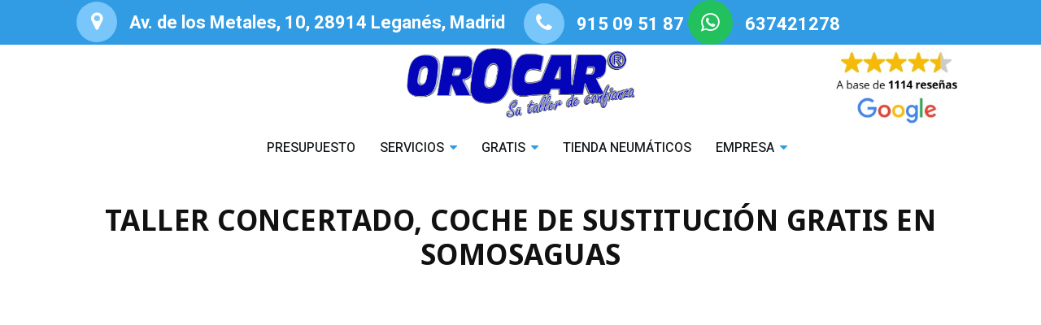

--- FILE ---
content_type: text/html; charset=UTF-8
request_url: https://talleresorocar.com/coche-de-sustitucion-gratis-en-somosaguas/
body_size: 45146
content:

<!DOCTYPE html>
<html lang="es">
<head><meta charset="UTF-8"/><script>if(navigator.userAgent.match(/MSIE|Internet Explorer/i)||navigator.userAgent.match(/Trident\/7\..*?rv:11/i)){var href=document.location.href;if(!href.match(/[?&]nowprocket/)){if(href.indexOf("?")==-1){if(href.indexOf("#")==-1){document.location.href=href+"?nowprocket=1"}else{document.location.href=href.replace("#","?nowprocket=1#")}}else{if(href.indexOf("#")==-1){document.location.href=href+"&nowprocket=1"}else{document.location.href=href.replace("#","&nowprocket=1#")}}}}</script><script>(()=>{class RocketLazyLoadScripts{constructor(){this.v="2.0.4",this.userEvents=["keydown","keyup","mousedown","mouseup","mousemove","mouseover","mouseout","touchmove","touchstart","touchend","touchcancel","wheel","click","dblclick","input"],this.attributeEvents=["onblur","onclick","oncontextmenu","ondblclick","onfocus","onmousedown","onmouseenter","onmouseleave","onmousemove","onmouseout","onmouseover","onmouseup","onmousewheel","onscroll","onsubmit"]}async t(){this.i(),this.o(),/iP(ad|hone)/.test(navigator.userAgent)&&this.h(),this.u(),this.l(this),this.m(),this.k(this),this.p(this),this._(),await Promise.all([this.R(),this.L()]),this.lastBreath=Date.now(),this.S(this),this.P(),this.D(),this.O(),this.M(),await this.C(this.delayedScripts.normal),await this.C(this.delayedScripts.defer),await this.C(this.delayedScripts.async),await this.T(),await this.F(),await this.j(),await this.A(),window.dispatchEvent(new Event("rocket-allScriptsLoaded")),this.everythingLoaded=!0,this.lastTouchEnd&&await new Promise(t=>setTimeout(t,500-Date.now()+this.lastTouchEnd)),this.I(),this.H(),this.U(),this.W()}i(){this.CSPIssue=sessionStorage.getItem("rocketCSPIssue"),document.addEventListener("securitypolicyviolation",t=>{this.CSPIssue||"script-src-elem"!==t.violatedDirective||"data"!==t.blockedURI||(this.CSPIssue=!0,sessionStorage.setItem("rocketCSPIssue",!0))},{isRocket:!0})}o(){window.addEventListener("pageshow",t=>{this.persisted=t.persisted,this.realWindowLoadedFired=!0},{isRocket:!0}),window.addEventListener("pagehide",()=>{this.onFirstUserAction=null},{isRocket:!0})}h(){let t;function e(e){t=e}window.addEventListener("touchstart",e,{isRocket:!0}),window.addEventListener("touchend",function i(o){o.changedTouches[0]&&t.changedTouches[0]&&Math.abs(o.changedTouches[0].pageX-t.changedTouches[0].pageX)<10&&Math.abs(o.changedTouches[0].pageY-t.changedTouches[0].pageY)<10&&o.timeStamp-t.timeStamp<200&&(window.removeEventListener("touchstart",e,{isRocket:!0}),window.removeEventListener("touchend",i,{isRocket:!0}),"INPUT"===o.target.tagName&&"text"===o.target.type||(o.target.dispatchEvent(new TouchEvent("touchend",{target:o.target,bubbles:!0})),o.target.dispatchEvent(new MouseEvent("mouseover",{target:o.target,bubbles:!0})),o.target.dispatchEvent(new PointerEvent("click",{target:o.target,bubbles:!0,cancelable:!0,detail:1,clientX:o.changedTouches[0].clientX,clientY:o.changedTouches[0].clientY})),event.preventDefault()))},{isRocket:!0})}q(t){this.userActionTriggered||("mousemove"!==t.type||this.firstMousemoveIgnored?"keyup"===t.type||"mouseover"===t.type||"mouseout"===t.type||(this.userActionTriggered=!0,this.onFirstUserAction&&this.onFirstUserAction()):this.firstMousemoveIgnored=!0),"click"===t.type&&t.preventDefault(),t.stopPropagation(),t.stopImmediatePropagation(),"touchstart"===this.lastEvent&&"touchend"===t.type&&(this.lastTouchEnd=Date.now()),"click"===t.type&&(this.lastTouchEnd=0),this.lastEvent=t.type,t.composedPath&&t.composedPath()[0].getRootNode()instanceof ShadowRoot&&(t.rocketTarget=t.composedPath()[0]),this.savedUserEvents.push(t)}u(){this.savedUserEvents=[],this.userEventHandler=this.q.bind(this),this.userEvents.forEach(t=>window.addEventListener(t,this.userEventHandler,{passive:!1,isRocket:!0})),document.addEventListener("visibilitychange",this.userEventHandler,{isRocket:!0})}U(){this.userEvents.forEach(t=>window.removeEventListener(t,this.userEventHandler,{passive:!1,isRocket:!0})),document.removeEventListener("visibilitychange",this.userEventHandler,{isRocket:!0}),this.savedUserEvents.forEach(t=>{(t.rocketTarget||t.target).dispatchEvent(new window[t.constructor.name](t.type,t))})}m(){const t="return false",e=Array.from(this.attributeEvents,t=>"data-rocket-"+t),i="["+this.attributeEvents.join("],[")+"]",o="[data-rocket-"+this.attributeEvents.join("],[data-rocket-")+"]",s=(e,i,o)=>{o&&o!==t&&(e.setAttribute("data-rocket-"+i,o),e["rocket"+i]=new Function("event",o),e.setAttribute(i,t))};new MutationObserver(t=>{for(const n of t)"attributes"===n.type&&(n.attributeName.startsWith("data-rocket-")||this.everythingLoaded?n.attributeName.startsWith("data-rocket-")&&this.everythingLoaded&&this.N(n.target,n.attributeName.substring(12)):s(n.target,n.attributeName,n.target.getAttribute(n.attributeName))),"childList"===n.type&&n.addedNodes.forEach(t=>{if(t.nodeType===Node.ELEMENT_NODE)if(this.everythingLoaded)for(const i of[t,...t.querySelectorAll(o)])for(const t of i.getAttributeNames())e.includes(t)&&this.N(i,t.substring(12));else for(const e of[t,...t.querySelectorAll(i)])for(const t of e.getAttributeNames())this.attributeEvents.includes(t)&&s(e,t,e.getAttribute(t))})}).observe(document,{subtree:!0,childList:!0,attributeFilter:[...this.attributeEvents,...e]})}I(){this.attributeEvents.forEach(t=>{document.querySelectorAll("[data-rocket-"+t+"]").forEach(e=>{this.N(e,t)})})}N(t,e){const i=t.getAttribute("data-rocket-"+e);i&&(t.setAttribute(e,i),t.removeAttribute("data-rocket-"+e))}k(t){Object.defineProperty(HTMLElement.prototype,"onclick",{get(){return this.rocketonclick||null},set(e){this.rocketonclick=e,this.setAttribute(t.everythingLoaded?"onclick":"data-rocket-onclick","this.rocketonclick(event)")}})}S(t){function e(e,i){let o=e[i];e[i]=null,Object.defineProperty(e,i,{get:()=>o,set(s){t.everythingLoaded?o=s:e["rocket"+i]=o=s}})}e(document,"onreadystatechange"),e(window,"onload"),e(window,"onpageshow");try{Object.defineProperty(document,"readyState",{get:()=>t.rocketReadyState,set(e){t.rocketReadyState=e},configurable:!0}),document.readyState="loading"}catch(t){console.log("WPRocket DJE readyState conflict, bypassing")}}l(t){this.originalAddEventListener=EventTarget.prototype.addEventListener,this.originalRemoveEventListener=EventTarget.prototype.removeEventListener,this.savedEventListeners=[],EventTarget.prototype.addEventListener=function(e,i,o){o&&o.isRocket||!t.B(e,this)&&!t.userEvents.includes(e)||t.B(e,this)&&!t.userActionTriggered||e.startsWith("rocket-")||t.everythingLoaded?t.originalAddEventListener.call(this,e,i,o):(t.savedEventListeners.push({target:this,remove:!1,type:e,func:i,options:o}),"mouseenter"!==e&&"mouseleave"!==e||t.originalAddEventListener.call(this,e,t.savedUserEvents.push,o))},EventTarget.prototype.removeEventListener=function(e,i,o){o&&o.isRocket||!t.B(e,this)&&!t.userEvents.includes(e)||t.B(e,this)&&!t.userActionTriggered||e.startsWith("rocket-")||t.everythingLoaded?t.originalRemoveEventListener.call(this,e,i,o):t.savedEventListeners.push({target:this,remove:!0,type:e,func:i,options:o})}}J(t,e){this.savedEventListeners=this.savedEventListeners.filter(i=>{let o=i.type,s=i.target||window;return e!==o||t!==s||(this.B(o,s)&&(i.type="rocket-"+o),this.$(i),!1)})}H(){EventTarget.prototype.addEventListener=this.originalAddEventListener,EventTarget.prototype.removeEventListener=this.originalRemoveEventListener,this.savedEventListeners.forEach(t=>this.$(t))}$(t){t.remove?this.originalRemoveEventListener.call(t.target,t.type,t.func,t.options):this.originalAddEventListener.call(t.target,t.type,t.func,t.options)}p(t){let e;function i(e){return t.everythingLoaded?e:e.split(" ").map(t=>"load"===t||t.startsWith("load.")?"rocket-jquery-load":t).join(" ")}function o(o){function s(e){const s=o.fn[e];o.fn[e]=o.fn.init.prototype[e]=function(){return this[0]===window&&t.userActionTriggered&&("string"==typeof arguments[0]||arguments[0]instanceof String?arguments[0]=i(arguments[0]):"object"==typeof arguments[0]&&Object.keys(arguments[0]).forEach(t=>{const e=arguments[0][t];delete arguments[0][t],arguments[0][i(t)]=e})),s.apply(this,arguments),this}}if(o&&o.fn&&!t.allJQueries.includes(o)){const e={DOMContentLoaded:[],"rocket-DOMContentLoaded":[]};for(const t in e)document.addEventListener(t,()=>{e[t].forEach(t=>t())},{isRocket:!0});o.fn.ready=o.fn.init.prototype.ready=function(i){function s(){parseInt(o.fn.jquery)>2?setTimeout(()=>i.bind(document)(o)):i.bind(document)(o)}return"function"==typeof i&&(t.realDomReadyFired?!t.userActionTriggered||t.fauxDomReadyFired?s():e["rocket-DOMContentLoaded"].push(s):e.DOMContentLoaded.push(s)),o([])},s("on"),s("one"),s("off"),t.allJQueries.push(o)}e=o}t.allJQueries=[],o(window.jQuery),Object.defineProperty(window,"jQuery",{get:()=>e,set(t){o(t)}})}P(){const t=new Map;document.write=document.writeln=function(e){const i=document.currentScript,o=document.createRange(),s=i.parentElement;let n=t.get(i);void 0===n&&(n=i.nextSibling,t.set(i,n));const c=document.createDocumentFragment();o.setStart(c,0),c.appendChild(o.createContextualFragment(e)),s.insertBefore(c,n)}}async R(){return new Promise(t=>{this.userActionTriggered?t():this.onFirstUserAction=t})}async L(){return new Promise(t=>{document.addEventListener("DOMContentLoaded",()=>{this.realDomReadyFired=!0,t()},{isRocket:!0})})}async j(){return this.realWindowLoadedFired?Promise.resolve():new Promise(t=>{window.addEventListener("load",t,{isRocket:!0})})}M(){this.pendingScripts=[];this.scriptsMutationObserver=new MutationObserver(t=>{for(const e of t)e.addedNodes.forEach(t=>{"SCRIPT"!==t.tagName||t.noModule||t.isWPRocket||this.pendingScripts.push({script:t,promise:new Promise(e=>{const i=()=>{const i=this.pendingScripts.findIndex(e=>e.script===t);i>=0&&this.pendingScripts.splice(i,1),e()};t.addEventListener("load",i,{isRocket:!0}),t.addEventListener("error",i,{isRocket:!0}),setTimeout(i,1e3)})})})}),this.scriptsMutationObserver.observe(document,{childList:!0,subtree:!0})}async F(){await this.X(),this.pendingScripts.length?(await this.pendingScripts[0].promise,await this.F()):this.scriptsMutationObserver.disconnect()}D(){this.delayedScripts={normal:[],async:[],defer:[]},document.querySelectorAll("script[type$=rocketlazyloadscript]").forEach(t=>{t.hasAttribute("data-rocket-src")?t.hasAttribute("async")&&!1!==t.async?this.delayedScripts.async.push(t):t.hasAttribute("defer")&&!1!==t.defer||"module"===t.getAttribute("data-rocket-type")?this.delayedScripts.defer.push(t):this.delayedScripts.normal.push(t):this.delayedScripts.normal.push(t)})}async _(){await this.L();let t=[];document.querySelectorAll("script[type$=rocketlazyloadscript][data-rocket-src]").forEach(e=>{let i=e.getAttribute("data-rocket-src");if(i&&!i.startsWith("data:")){i.startsWith("//")&&(i=location.protocol+i);try{const o=new URL(i).origin;o!==location.origin&&t.push({src:o,crossOrigin:e.crossOrigin||"module"===e.getAttribute("data-rocket-type")})}catch(t){}}}),t=[...new Map(t.map(t=>[JSON.stringify(t),t])).values()],this.Y(t,"preconnect")}async G(t){if(await this.K(),!0!==t.noModule||!("noModule"in HTMLScriptElement.prototype))return new Promise(e=>{let i;function o(){(i||t).setAttribute("data-rocket-status","executed"),e()}try{if(navigator.userAgent.includes("Firefox/")||""===navigator.vendor||this.CSPIssue)i=document.createElement("script"),[...t.attributes].forEach(t=>{let e=t.nodeName;"type"!==e&&("data-rocket-type"===e&&(e="type"),"data-rocket-src"===e&&(e="src"),i.setAttribute(e,t.nodeValue))}),t.text&&(i.text=t.text),t.nonce&&(i.nonce=t.nonce),i.hasAttribute("src")?(i.addEventListener("load",o,{isRocket:!0}),i.addEventListener("error",()=>{i.setAttribute("data-rocket-status","failed-network"),e()},{isRocket:!0}),setTimeout(()=>{i.isConnected||e()},1)):(i.text=t.text,o()),i.isWPRocket=!0,t.parentNode.replaceChild(i,t);else{const i=t.getAttribute("data-rocket-type"),s=t.getAttribute("data-rocket-src");i?(t.type=i,t.removeAttribute("data-rocket-type")):t.removeAttribute("type"),t.addEventListener("load",o,{isRocket:!0}),t.addEventListener("error",i=>{this.CSPIssue&&i.target.src.startsWith("data:")?(console.log("WPRocket: CSP fallback activated"),t.removeAttribute("src"),this.G(t).then(e)):(t.setAttribute("data-rocket-status","failed-network"),e())},{isRocket:!0}),s?(t.fetchPriority="high",t.removeAttribute("data-rocket-src"),t.src=s):t.src="data:text/javascript;base64,"+window.btoa(unescape(encodeURIComponent(t.text)))}}catch(i){t.setAttribute("data-rocket-status","failed-transform"),e()}});t.setAttribute("data-rocket-status","skipped")}async C(t){const e=t.shift();return e?(e.isConnected&&await this.G(e),this.C(t)):Promise.resolve()}O(){this.Y([...this.delayedScripts.normal,...this.delayedScripts.defer,...this.delayedScripts.async],"preload")}Y(t,e){this.trash=this.trash||[];let i=!0;var o=document.createDocumentFragment();t.forEach(t=>{const s=t.getAttribute&&t.getAttribute("data-rocket-src")||t.src;if(s&&!s.startsWith("data:")){const n=document.createElement("link");n.href=s,n.rel=e,"preconnect"!==e&&(n.as="script",n.fetchPriority=i?"high":"low"),t.getAttribute&&"module"===t.getAttribute("data-rocket-type")&&(n.crossOrigin=!0),t.crossOrigin&&(n.crossOrigin=t.crossOrigin),t.integrity&&(n.integrity=t.integrity),t.nonce&&(n.nonce=t.nonce),o.appendChild(n),this.trash.push(n),i=!1}}),document.head.appendChild(o)}W(){this.trash.forEach(t=>t.remove())}async T(){try{document.readyState="interactive"}catch(t){}this.fauxDomReadyFired=!0;try{await this.K(),this.J(document,"readystatechange"),document.dispatchEvent(new Event("rocket-readystatechange")),await this.K(),document.rocketonreadystatechange&&document.rocketonreadystatechange(),await this.K(),this.J(document,"DOMContentLoaded"),document.dispatchEvent(new Event("rocket-DOMContentLoaded")),await this.K(),this.J(window,"DOMContentLoaded"),window.dispatchEvent(new Event("rocket-DOMContentLoaded"))}catch(t){console.error(t)}}async A(){try{document.readyState="complete"}catch(t){}try{await this.K(),this.J(document,"readystatechange"),document.dispatchEvent(new Event("rocket-readystatechange")),await this.K(),document.rocketonreadystatechange&&document.rocketonreadystatechange(),await this.K(),this.J(window,"load"),window.dispatchEvent(new Event("rocket-load")),await this.K(),window.rocketonload&&window.rocketonload(),await this.K(),this.allJQueries.forEach(t=>t(window).trigger("rocket-jquery-load")),await this.K(),this.J(window,"pageshow");const t=new Event("rocket-pageshow");t.persisted=this.persisted,window.dispatchEvent(t),await this.K(),window.rocketonpageshow&&window.rocketonpageshow({persisted:this.persisted})}catch(t){console.error(t)}}async K(){Date.now()-this.lastBreath>45&&(await this.X(),this.lastBreath=Date.now())}async X(){return document.hidden?new Promise(t=>setTimeout(t)):new Promise(t=>requestAnimationFrame(t))}B(t,e){return e===document&&"readystatechange"===t||(e===document&&"DOMContentLoaded"===t||(e===window&&"DOMContentLoaded"===t||(e===window&&"load"===t||e===window&&"pageshow"===t)))}static run(){(new RocketLazyLoadScripts).t()}}RocketLazyLoadScripts.run()})();</script>
        
		
		<link rel="profile" href="http://gmpg.org/xfn/11"/>
		
					<meta name="viewport" content="width=device-width,initial-scale=1,user-scalable=no">
		
    <script type="rocketlazyloadscript" data-rocket-type="application/javascript">var MikadoAjaxUrl = "https://talleresorocar.com/wp-admin/admin-ajax.php"</script><meta name='robots' content='index, follow, max-image-preview:large, max-snippet:-1, max-video-preview:-1' />

	<!-- This site is optimized with the Yoast SEO plugin v26.7 - https://yoast.com/wordpress/plugins/seo/ -->
	<title>Coche de sustitución gratis en Somosaguas - Talleres Orocar</title>
<link data-rocket-prefetch href="https://fonts.googleapis.com" rel="dns-prefetch">
<link data-rocket-prefetch href="https://www.googletagmanager.com" rel="dns-prefetch">
<link data-rocket-prefetch href="https://www.youtube.com" rel="dns-prefetch">
<link data-rocket-preload as="style" href="https://fonts.googleapis.com/css?family=Noto%20Sans%3A100%2C300%2C400%2C500%2C700%7CHeebo%3A100%2C300%2C400%2C500%2C700%7CHeebo%3A100%2C300%2C400%2C500%2C700&#038;subset=latin-ext&#038;display=swap" rel="preload">
<link crossorigin data-rocket-preload as="font" href="https://fonts.gstatic.com/s/heebo/v28/NGSpv5_NC0k9P_v6ZUCbLRAHxK1EiSyse0mj.ttf" rel="preload">
<link crossorigin data-rocket-preload as="font" href="https://fonts.gstatic.com/s/heebo/v28/NGSpv5_NC0k9P_v6ZUCbLRAHxK1Euyyse0mj.ttf" rel="preload">
<link crossorigin data-rocket-preload as="font" href="https://fonts.gstatic.com/s/heebo/v28/NGSpv5_NC0k9P_v6ZUCbLRAHxK1Ebiuse0mj.ttf" rel="preload">
<link crossorigin data-rocket-preload as="font" href="https://fonts.gstatic.com/s/notosans/v42/o-0mIpQlx3QUlC5A4PNB6Ryti20_6n1iPHjcz6L1SoM-jCpoiyAaBO9U6Vc.ttf" rel="preload">
<link href="https://fonts.googleapis.com/css?family=Noto%20Sans%3A100%2C300%2C400%2C500%2C700%7CHeebo%3A100%2C300%2C400%2C500%2C700%7CHeebo%3A100%2C300%2C400%2C500%2C700&#038;subset=latin-ext&#038;display=swap" media="print" onload="this.media=&#039;all&#039;" rel="stylesheet">
<noscript data-wpr-hosted-gf-parameters=""><link rel="stylesheet" href="https://fonts.googleapis.com/css?family=Noto%20Sans%3A100%2C300%2C400%2C500%2C700%7CHeebo%3A100%2C300%2C400%2C500%2C700%7CHeebo%3A100%2C300%2C400%2C500%2C700&#038;subset=latin-ext&#038;display=swap"></noscript><link rel="preload" data-rocket-preload as="image" href="https://talleresorocar.com/wp-content/uploads/2018/11/sidebar-formulario.jpg" fetchpriority="high">
	<meta name="description" content="En Talleres Orocar somos el primer taller en Somosaguas con coches de sustitución gratis. Modernos, equipados con seguro a todo riesgo y de bajo consumo" />
	<link rel="canonical" href="https://talleresorocar.com/coche-de-sustitucion-gratis-en-somosaguas/" />
	<meta property="og:locale" content="es_ES" />
	<meta property="og:type" content="article" />
	<meta property="og:title" content="Coche de sustitución gratis en Somosaguas - Talleres Orocar" />
	<meta property="og:description" content="En Talleres Orocar somos el primer taller en Somosaguas con coches de sustitución gratis. Modernos, equipados con seguro a todo riesgo y de bajo consumo" />
	<meta property="og:url" content="https://talleresorocar.com/coche-de-sustitucion-gratis-en-somosaguas/" />
	<meta property="og:site_name" content="Talleres Orocar" />
	<meta property="article:modified_time" content="2018-12-06T19:15:13+00:00" />
	<meta property="og:image" content="https://talleresorocar.com/wp-content/uploads/2018/05/orocar-identidad-web.png" />
	<meta property="og:image:width" content="200" />
	<meta property="og:image:height" content="200" />
	<meta property="og:image:type" content="image/png" />
	<meta name="twitter:card" content="summary_large_image" />
	<meta name="twitter:label1" content="Tiempo de lectura" />
	<meta name="twitter:data1" content="9 minutos" />
	<script type="application/ld+json" class="yoast-schema-graph">{"@context":"https://schema.org","@graph":[{"@type":"WebPage","@id":"https://talleresorocar.com/coche-de-sustitucion-gratis-en-somosaguas/","url":"https://talleresorocar.com/coche-de-sustitucion-gratis-en-somosaguas/","name":"Coche de sustitución gratis en Somosaguas - Talleres Orocar","isPartOf":{"@id":"https://talleresorocar.com/#website"},"primaryImageOfPage":{"@id":"https://talleresorocar.com/coche-de-sustitucion-gratis-en-somosaguas/#primaryimage"},"image":{"@id":"https://talleresorocar.com/coche-de-sustitucion-gratis-en-somosaguas/#primaryimage"},"thumbnailUrl":"https://talleresorocar.com/wp-content/uploads/2018/05/orocar-identidad-web.png","datePublished":"2018-12-06T19:07:41+00:00","dateModified":"2018-12-06T19:15:13+00:00","description":"En Talleres Orocar somos el primer taller en Somosaguas con coches de sustitución gratis. Modernos, equipados con seguro a todo riesgo y de bajo consumo","breadcrumb":{"@id":"https://talleresorocar.com/coche-de-sustitucion-gratis-en-somosaguas/#breadcrumb"},"inLanguage":"es","potentialAction":[{"@type":"ReadAction","target":["https://talleresorocar.com/coche-de-sustitucion-gratis-en-somosaguas/"]}]},{"@type":"ImageObject","inLanguage":"es","@id":"https://talleresorocar.com/coche-de-sustitucion-gratis-en-somosaguas/#primaryimage","url":"https://talleresorocar.com/wp-content/uploads/2018/05/orocar-identidad-web.png","contentUrl":"https://talleresorocar.com/wp-content/uploads/2018/05/orocar-identidad-web.png","width":200,"height":200,"caption":"Taller con coches de sustitucion gratis en Talleresorocar"},{"@type":"BreadcrumbList","@id":"https://talleresorocar.com/coche-de-sustitucion-gratis-en-somosaguas/#breadcrumb","itemListElement":[{"@type":"ListItem","position":1,"name":"Portada","item":"https://talleresorocar.com/"},{"@type":"ListItem","position":2,"name":"Coche de sustitución gratis en Somosaguas"}]},{"@type":"WebSite","@id":"https://talleresorocar.com/#website","url":"https://talleresorocar.com/","name":"Talleres Orocar","description":"Taller mecánico en Leganés ","potentialAction":[{"@type":"SearchAction","target":{"@type":"EntryPoint","urlTemplate":"https://talleresorocar.com/?s={search_term_string}"},"query-input":{"@type":"PropertyValueSpecification","valueRequired":true,"valueName":"search_term_string"}}],"inLanguage":"es"}]}</script>
	<!-- / Yoast SEO plugin. -->


<link rel='dns-prefetch' href='//maps.googleapis.com' />
<link rel='dns-prefetch' href='//fonts.googleapis.com' />
<link href='https://fonts.gstatic.com' crossorigin rel='preconnect' />
<link rel="alternate" type="application/rss+xml" title="Talleres Orocar &raquo; Feed" href="https://talleresorocar.com/feed/" />
<link rel="alternate" type="application/rss+xml" title="Talleres Orocar &raquo; Feed de los comentarios" href="https://talleresorocar.com/comments/feed/" />
<link rel="alternate" title="oEmbed (JSON)" type="application/json+oembed" href="https://talleresorocar.com/wp-json/oembed/1.0/embed?url=https%3A%2F%2Ftalleresorocar.com%2Fcoche-de-sustitucion-gratis-en-somosaguas%2F" />
<link rel="alternate" title="oEmbed (XML)" type="text/xml+oembed" href="https://talleresorocar.com/wp-json/oembed/1.0/embed?url=https%3A%2F%2Ftalleresorocar.com%2Fcoche-de-sustitucion-gratis-en-somosaguas%2F&#038;format=xml" />
<style id='wp-img-auto-sizes-contain-inline-css' type='text/css'>
img:is([sizes=auto i],[sizes^="auto," i]){contain-intrinsic-size:3000px 1500px}
/*# sourceURL=wp-img-auto-sizes-contain-inline-css */
</style>
<style id='wp-emoji-styles-inline-css' type='text/css'>

	img.wp-smiley, img.emoji {
		display: inline !important;
		border: none !important;
		box-shadow: none !important;
		height: 1em !important;
		width: 1em !important;
		margin: 0 0.07em !important;
		vertical-align: -0.1em !important;
		background: none !important;
		padding: 0 !important;
	}
/*# sourceURL=wp-emoji-styles-inline-css */
</style>
<style id='wp-block-library-inline-css' type='text/css'>
:root{--wp-block-synced-color:#7a00df;--wp-block-synced-color--rgb:122,0,223;--wp-bound-block-color:var(--wp-block-synced-color);--wp-editor-canvas-background:#ddd;--wp-admin-theme-color:#007cba;--wp-admin-theme-color--rgb:0,124,186;--wp-admin-theme-color-darker-10:#006ba1;--wp-admin-theme-color-darker-10--rgb:0,107,160.5;--wp-admin-theme-color-darker-20:#005a87;--wp-admin-theme-color-darker-20--rgb:0,90,135;--wp-admin-border-width-focus:2px}@media (min-resolution:192dpi){:root{--wp-admin-border-width-focus:1.5px}}.wp-element-button{cursor:pointer}:root .has-very-light-gray-background-color{background-color:#eee}:root .has-very-dark-gray-background-color{background-color:#313131}:root .has-very-light-gray-color{color:#eee}:root .has-very-dark-gray-color{color:#313131}:root .has-vivid-green-cyan-to-vivid-cyan-blue-gradient-background{background:linear-gradient(135deg,#00d084,#0693e3)}:root .has-purple-crush-gradient-background{background:linear-gradient(135deg,#34e2e4,#4721fb 50%,#ab1dfe)}:root .has-hazy-dawn-gradient-background{background:linear-gradient(135deg,#faaca8,#dad0ec)}:root .has-subdued-olive-gradient-background{background:linear-gradient(135deg,#fafae1,#67a671)}:root .has-atomic-cream-gradient-background{background:linear-gradient(135deg,#fdd79a,#004a59)}:root .has-nightshade-gradient-background{background:linear-gradient(135deg,#330968,#31cdcf)}:root .has-midnight-gradient-background{background:linear-gradient(135deg,#020381,#2874fc)}:root{--wp--preset--font-size--normal:16px;--wp--preset--font-size--huge:42px}.has-regular-font-size{font-size:1em}.has-larger-font-size{font-size:2.625em}.has-normal-font-size{font-size:var(--wp--preset--font-size--normal)}.has-huge-font-size{font-size:var(--wp--preset--font-size--huge)}.has-text-align-center{text-align:center}.has-text-align-left{text-align:left}.has-text-align-right{text-align:right}.has-fit-text{white-space:nowrap!important}#end-resizable-editor-section{display:none}.aligncenter{clear:both}.items-justified-left{justify-content:flex-start}.items-justified-center{justify-content:center}.items-justified-right{justify-content:flex-end}.items-justified-space-between{justify-content:space-between}.screen-reader-text{border:0;clip-path:inset(50%);height:1px;margin:-1px;overflow:hidden;padding:0;position:absolute;width:1px;word-wrap:normal!important}.screen-reader-text:focus{background-color:#ddd;clip-path:none;color:#444;display:block;font-size:1em;height:auto;left:5px;line-height:normal;padding:15px 23px 14px;text-decoration:none;top:5px;width:auto;z-index:100000}html :where(.has-border-color){border-style:solid}html :where([style*=border-top-color]){border-top-style:solid}html :where([style*=border-right-color]){border-right-style:solid}html :where([style*=border-bottom-color]){border-bottom-style:solid}html :where([style*=border-left-color]){border-left-style:solid}html :where([style*=border-width]){border-style:solid}html :where([style*=border-top-width]){border-top-style:solid}html :where([style*=border-right-width]){border-right-style:solid}html :where([style*=border-bottom-width]){border-bottom-style:solid}html :where([style*=border-left-width]){border-left-style:solid}html :where(img[class*=wp-image-]){height:auto;max-width:100%}:where(figure){margin:0 0 1em}html :where(.is-position-sticky){--wp-admin--admin-bar--position-offset:var(--wp-admin--admin-bar--height,0px)}@media screen and (max-width:600px){html :where(.is-position-sticky){--wp-admin--admin-bar--position-offset:0px}}

/*# sourceURL=wp-block-library-inline-css */
</style><style id='global-styles-inline-css' type='text/css'>
:root{--wp--preset--aspect-ratio--square: 1;--wp--preset--aspect-ratio--4-3: 4/3;--wp--preset--aspect-ratio--3-4: 3/4;--wp--preset--aspect-ratio--3-2: 3/2;--wp--preset--aspect-ratio--2-3: 2/3;--wp--preset--aspect-ratio--16-9: 16/9;--wp--preset--aspect-ratio--9-16: 9/16;--wp--preset--color--black: #000000;--wp--preset--color--cyan-bluish-gray: #abb8c3;--wp--preset--color--white: #ffffff;--wp--preset--color--pale-pink: #f78da7;--wp--preset--color--vivid-red: #cf2e2e;--wp--preset--color--luminous-vivid-orange: #ff6900;--wp--preset--color--luminous-vivid-amber: #fcb900;--wp--preset--color--light-green-cyan: #7bdcb5;--wp--preset--color--vivid-green-cyan: #00d084;--wp--preset--color--pale-cyan-blue: #8ed1fc;--wp--preset--color--vivid-cyan-blue: #0693e3;--wp--preset--color--vivid-purple: #9b51e0;--wp--preset--gradient--vivid-cyan-blue-to-vivid-purple: linear-gradient(135deg,rgb(6,147,227) 0%,rgb(155,81,224) 100%);--wp--preset--gradient--light-green-cyan-to-vivid-green-cyan: linear-gradient(135deg,rgb(122,220,180) 0%,rgb(0,208,130) 100%);--wp--preset--gradient--luminous-vivid-amber-to-luminous-vivid-orange: linear-gradient(135deg,rgb(252,185,0) 0%,rgb(255,105,0) 100%);--wp--preset--gradient--luminous-vivid-orange-to-vivid-red: linear-gradient(135deg,rgb(255,105,0) 0%,rgb(207,46,46) 100%);--wp--preset--gradient--very-light-gray-to-cyan-bluish-gray: linear-gradient(135deg,rgb(238,238,238) 0%,rgb(169,184,195) 100%);--wp--preset--gradient--cool-to-warm-spectrum: linear-gradient(135deg,rgb(74,234,220) 0%,rgb(151,120,209) 20%,rgb(207,42,186) 40%,rgb(238,44,130) 60%,rgb(251,105,98) 80%,rgb(254,248,76) 100%);--wp--preset--gradient--blush-light-purple: linear-gradient(135deg,rgb(255,206,236) 0%,rgb(152,150,240) 100%);--wp--preset--gradient--blush-bordeaux: linear-gradient(135deg,rgb(254,205,165) 0%,rgb(254,45,45) 50%,rgb(107,0,62) 100%);--wp--preset--gradient--luminous-dusk: linear-gradient(135deg,rgb(255,203,112) 0%,rgb(199,81,192) 50%,rgb(65,88,208) 100%);--wp--preset--gradient--pale-ocean: linear-gradient(135deg,rgb(255,245,203) 0%,rgb(182,227,212) 50%,rgb(51,167,181) 100%);--wp--preset--gradient--electric-grass: linear-gradient(135deg,rgb(202,248,128) 0%,rgb(113,206,126) 100%);--wp--preset--gradient--midnight: linear-gradient(135deg,rgb(2,3,129) 0%,rgb(40,116,252) 100%);--wp--preset--font-size--small: 13px;--wp--preset--font-size--medium: 20px;--wp--preset--font-size--large: 36px;--wp--preset--font-size--x-large: 42px;--wp--preset--spacing--20: 0.44rem;--wp--preset--spacing--30: 0.67rem;--wp--preset--spacing--40: 1rem;--wp--preset--spacing--50: 1.5rem;--wp--preset--spacing--60: 2.25rem;--wp--preset--spacing--70: 3.38rem;--wp--preset--spacing--80: 5.06rem;--wp--preset--shadow--natural: 6px 6px 9px rgba(0, 0, 0, 0.2);--wp--preset--shadow--deep: 12px 12px 50px rgba(0, 0, 0, 0.4);--wp--preset--shadow--sharp: 6px 6px 0px rgba(0, 0, 0, 0.2);--wp--preset--shadow--outlined: 6px 6px 0px -3px rgb(255, 255, 255), 6px 6px rgb(0, 0, 0);--wp--preset--shadow--crisp: 6px 6px 0px rgb(0, 0, 0);}:where(.is-layout-flex){gap: 0.5em;}:where(.is-layout-grid){gap: 0.5em;}body .is-layout-flex{display: flex;}.is-layout-flex{flex-wrap: wrap;align-items: center;}.is-layout-flex > :is(*, div){margin: 0;}body .is-layout-grid{display: grid;}.is-layout-grid > :is(*, div){margin: 0;}:where(.wp-block-columns.is-layout-flex){gap: 2em;}:where(.wp-block-columns.is-layout-grid){gap: 2em;}:where(.wp-block-post-template.is-layout-flex){gap: 1.25em;}:where(.wp-block-post-template.is-layout-grid){gap: 1.25em;}.has-black-color{color: var(--wp--preset--color--black) !important;}.has-cyan-bluish-gray-color{color: var(--wp--preset--color--cyan-bluish-gray) !important;}.has-white-color{color: var(--wp--preset--color--white) !important;}.has-pale-pink-color{color: var(--wp--preset--color--pale-pink) !important;}.has-vivid-red-color{color: var(--wp--preset--color--vivid-red) !important;}.has-luminous-vivid-orange-color{color: var(--wp--preset--color--luminous-vivid-orange) !important;}.has-luminous-vivid-amber-color{color: var(--wp--preset--color--luminous-vivid-amber) !important;}.has-light-green-cyan-color{color: var(--wp--preset--color--light-green-cyan) !important;}.has-vivid-green-cyan-color{color: var(--wp--preset--color--vivid-green-cyan) !important;}.has-pale-cyan-blue-color{color: var(--wp--preset--color--pale-cyan-blue) !important;}.has-vivid-cyan-blue-color{color: var(--wp--preset--color--vivid-cyan-blue) !important;}.has-vivid-purple-color{color: var(--wp--preset--color--vivid-purple) !important;}.has-black-background-color{background-color: var(--wp--preset--color--black) !important;}.has-cyan-bluish-gray-background-color{background-color: var(--wp--preset--color--cyan-bluish-gray) !important;}.has-white-background-color{background-color: var(--wp--preset--color--white) !important;}.has-pale-pink-background-color{background-color: var(--wp--preset--color--pale-pink) !important;}.has-vivid-red-background-color{background-color: var(--wp--preset--color--vivid-red) !important;}.has-luminous-vivid-orange-background-color{background-color: var(--wp--preset--color--luminous-vivid-orange) !important;}.has-luminous-vivid-amber-background-color{background-color: var(--wp--preset--color--luminous-vivid-amber) !important;}.has-light-green-cyan-background-color{background-color: var(--wp--preset--color--light-green-cyan) !important;}.has-vivid-green-cyan-background-color{background-color: var(--wp--preset--color--vivid-green-cyan) !important;}.has-pale-cyan-blue-background-color{background-color: var(--wp--preset--color--pale-cyan-blue) !important;}.has-vivid-cyan-blue-background-color{background-color: var(--wp--preset--color--vivid-cyan-blue) !important;}.has-vivid-purple-background-color{background-color: var(--wp--preset--color--vivid-purple) !important;}.has-black-border-color{border-color: var(--wp--preset--color--black) !important;}.has-cyan-bluish-gray-border-color{border-color: var(--wp--preset--color--cyan-bluish-gray) !important;}.has-white-border-color{border-color: var(--wp--preset--color--white) !important;}.has-pale-pink-border-color{border-color: var(--wp--preset--color--pale-pink) !important;}.has-vivid-red-border-color{border-color: var(--wp--preset--color--vivid-red) !important;}.has-luminous-vivid-orange-border-color{border-color: var(--wp--preset--color--luminous-vivid-orange) !important;}.has-luminous-vivid-amber-border-color{border-color: var(--wp--preset--color--luminous-vivid-amber) !important;}.has-light-green-cyan-border-color{border-color: var(--wp--preset--color--light-green-cyan) !important;}.has-vivid-green-cyan-border-color{border-color: var(--wp--preset--color--vivid-green-cyan) !important;}.has-pale-cyan-blue-border-color{border-color: var(--wp--preset--color--pale-cyan-blue) !important;}.has-vivid-cyan-blue-border-color{border-color: var(--wp--preset--color--vivid-cyan-blue) !important;}.has-vivid-purple-border-color{border-color: var(--wp--preset--color--vivid-purple) !important;}.has-vivid-cyan-blue-to-vivid-purple-gradient-background{background: var(--wp--preset--gradient--vivid-cyan-blue-to-vivid-purple) !important;}.has-light-green-cyan-to-vivid-green-cyan-gradient-background{background: var(--wp--preset--gradient--light-green-cyan-to-vivid-green-cyan) !important;}.has-luminous-vivid-amber-to-luminous-vivid-orange-gradient-background{background: var(--wp--preset--gradient--luminous-vivid-amber-to-luminous-vivid-orange) !important;}.has-luminous-vivid-orange-to-vivid-red-gradient-background{background: var(--wp--preset--gradient--luminous-vivid-orange-to-vivid-red) !important;}.has-very-light-gray-to-cyan-bluish-gray-gradient-background{background: var(--wp--preset--gradient--very-light-gray-to-cyan-bluish-gray) !important;}.has-cool-to-warm-spectrum-gradient-background{background: var(--wp--preset--gradient--cool-to-warm-spectrum) !important;}.has-blush-light-purple-gradient-background{background: var(--wp--preset--gradient--blush-light-purple) !important;}.has-blush-bordeaux-gradient-background{background: var(--wp--preset--gradient--blush-bordeaux) !important;}.has-luminous-dusk-gradient-background{background: var(--wp--preset--gradient--luminous-dusk) !important;}.has-pale-ocean-gradient-background{background: var(--wp--preset--gradient--pale-ocean) !important;}.has-electric-grass-gradient-background{background: var(--wp--preset--gradient--electric-grass) !important;}.has-midnight-gradient-background{background: var(--wp--preset--gradient--midnight) !important;}.has-small-font-size{font-size: var(--wp--preset--font-size--small) !important;}.has-medium-font-size{font-size: var(--wp--preset--font-size--medium) !important;}.has-large-font-size{font-size: var(--wp--preset--font-size--large) !important;}.has-x-large-font-size{font-size: var(--wp--preset--font-size--x-large) !important;}
/*# sourceURL=global-styles-inline-css */
</style>

<style id='classic-theme-styles-inline-css' type='text/css'>
/*! This file is auto-generated */
.wp-block-button__link{color:#fff;background-color:#32373c;border-radius:9999px;box-shadow:none;text-decoration:none;padding:calc(.667em + 2px) calc(1.333em + 2px);font-size:1.125em}.wp-block-file__button{background:#32373c;color:#fff;text-decoration:none}
/*# sourceURL=/wp-includes/css/classic-themes.min.css */
</style>
<link rel='stylesheet' id='wp-components-css' href='https://talleresorocar.com/wp-includes/css/dist/components/style.min.css?ver=6.9' type='text/css' media='all' />
<link rel='stylesheet' id='wp-preferences-css' href='https://talleresorocar.com/wp-includes/css/dist/preferences/style.min.css?ver=6.9' type='text/css' media='all' />
<link rel='stylesheet' id='wp-block-editor-css' href='https://talleresorocar.com/wp-includes/css/dist/block-editor/style.min.css?ver=6.9' type='text/css' media='all' />
<link rel='stylesheet' id='wp-reusable-blocks-css' href='https://talleresorocar.com/wp-includes/css/dist/reusable-blocks/style.min.css?ver=6.9' type='text/css' media='all' />
<link rel='stylesheet' id='wp-patterns-css' href='https://talleresorocar.com/wp-includes/css/dist/patterns/style.min.css?ver=6.9' type='text/css' media='all' />
<link rel='stylesheet' id='wp-editor-css' href='https://talleresorocar.com/wp-includes/css/dist/editor/style.min.css?ver=6.9' type='text/css' media='all' />
<link rel='stylesheet' id='nta_whatsapp-style-css-css' href='https://talleresorocar.com/wp-content/plugins/whatsapp-for-wordpress/dist/blocks.style.build.css?ver=6.9' type='text/css' media='all' />
<link rel='stylesheet' id='motorepair-mikado-default-style-css' href='https://talleresorocar.com/wp-content/themes/motorepair/style.css?ver=6.9' type='text/css' media='all' />
<link rel='stylesheet' id='motorepair-mikado_modules-plugins-css' href='https://talleresorocar.com/wp-content/cache/background-css/1/talleresorocar.com/wp-content/themes/motorepair/assets/css/plugins.min.css?ver=6.9&wpr_t=1770016098' type='text/css' media='all' />
<link rel='stylesheet' id='motorepair-mikado-modules-css' href='https://talleresorocar.com/wp-content/cache/background-css/1/talleresorocar.com/wp-content/themes/motorepair/assets/css/modules.min.css?ver=6.9&wpr_t=1770016098' type='text/css' media='all' />
<style id='motorepair-mikado-modules-inline-css' type='text/css'>
.mkd-logo-widget-area .textwidget > .mkd-icon-shortcode {
    float: left;
}

.mkd-logo-widget-area .textwidget .motorepair-widget-wrapper {
    margin-left: 31px;
    padding-left: 13px;
    border-left: 1px solid #5c5a5b;
}

.mkd-logo-widget-area .textwidget .motorepair-widget-wrapper h5,
.mkd-logo-widget-area .textwidget .motorepair-widget-wrapper h6 {
    text-align: left;
    line-height: 1em;
    margin: 0;
}

.mkd-logo-widget-area .textwidget .motorepair-widget-wrapper h5 {
    font-size: 14px;
    margin-bottom: 7px;
}

.mkd-logo-widget-area .textwidget .motorepair-widget-wrapper h6 {
    font-size: 13px;
}

.mkd-right-from-logo-widget-inner .mkd-icon-shortcode {
    display: block;
    height: 20px;
    float: left;
}

.mkd-right-from-logo-widget-inner .motorepair-widget-wrapper {
    height: 36px;
}
/*# sourceURL=motorepair-mikado-modules-inline-css */
</style>
<link data-minify="1" rel='stylesheet' id='mkd-font-awesome-css' href='https://talleresorocar.com/wp-content/cache/min/1/wp-content/themes/motorepair/assets/css/font-awesome/css/font-awesome.min.css?ver=1765883003' type='text/css' media='all' />
<link data-minify="1" rel='stylesheet' id='mkd-font-elegant-css' href='https://talleresorocar.com/wp-content/cache/min/1/wp-content/themes/motorepair/assets/css/elegant-icons/style.min.css?ver=1765883003' type='text/css' media='all' />
<link data-minify="1" rel='stylesheet' id='mkd-ion-icons-css' href='https://talleresorocar.com/wp-content/cache/min/1/wp-content/themes/motorepair/assets/css/ion-icons/css/ionicons.min.css?ver=1765883003' type='text/css' media='all' />
<link data-minify="1" rel='stylesheet' id='mkd-linea-icons-css' href='https://talleresorocar.com/wp-content/cache/min/1/wp-content/themes/motorepair/assets/css/linea-icons/style.css?ver=1765883003' type='text/css' media='all' />
<link data-minify="1" rel='stylesheet' id='mkd-simple-line-icons-css' href='https://talleresorocar.com/wp-content/cache/min/1/wp-content/themes/motorepair/assets/css/simple-line-icons/simple-line-icons.css?ver=1765883003' type='text/css' media='all' />
<link data-minify="1" rel='stylesheet' id='mkd-dripicons-css' href='https://talleresorocar.com/wp-content/cache/min/1/wp-content/themes/motorepair/assets/css/dripicons/dripicons.css?ver=1765883003' type='text/css' media='all' />
<link data-minify="1" rel='stylesheet' id='mkd-linear-icons-css' href='https://talleresorocar.com/wp-content/cache/min/1/wp-content/themes/motorepair/assets/css/linear-icons/style.css?ver=1765883003' type='text/css' media='all' />
<link rel='stylesheet' id='motorepair-mikado-blog-css' href='https://talleresorocar.com/wp-content/themes/motorepair/assets/css/blog.min.css?ver=6.9' type='text/css' media='all' />
<link rel='stylesheet' id='mediaelement-css' href='https://talleresorocar.com/wp-content/cache/background-css/1/talleresorocar.com/wp-includes/js/mediaelement/mediaelementplayer-legacy.min.css?ver=4.2.17&wpr_t=1770016098' type='text/css' media='all' />
<link rel='stylesheet' id='wp-mediaelement-css' href='https://talleresorocar.com/wp-includes/js/mediaelement/wp-mediaelement.min.css?ver=6.9' type='text/css' media='all' />
<link rel='stylesheet' id='motorepair-mikado-modules-responsive-css' href='https://talleresorocar.com/wp-content/themes/motorepair/assets/css/modules-responsive.min.css?ver=6.9' type='text/css' media='all' />
<link rel='stylesheet' id='motorepair-mikado-blog-responsive-css' href='https://talleresorocar.com/wp-content/themes/motorepair/assets/css/blog-responsive.min.css?ver=6.9' type='text/css' media='all' />
<link data-minify="1" rel='stylesheet' id='js_composer_front-css' href='https://talleresorocar.com/wp-content/cache/background-css/1/talleresorocar.com/wp-content/cache/min/1/wp-content/plugins/js_composer/assets/css/js_composer.min.css?ver=1765883003&wpr_t=1770016098' type='text/css' media='all' />

<link data-minify="1" rel='stylesheet' id='nta-css-popup-css' href='https://talleresorocar.com/wp-content/cache/background-css/1/talleresorocar.com/wp-content/cache/min/1/wp-content/plugins/whatsapp-for-wordpress/assets/css/style.css?ver=1765883003&wpr_t=1770016098' type='text/css' media='all' />
<link rel='stylesheet' id='__EPYT__style-css' href='https://talleresorocar.com/wp-content/plugins/youtube-embed-plus/styles/ytprefs.min.css?ver=14.2.4' type='text/css' media='all' />
<style id='__EPYT__style-inline-css' type='text/css'>

                .epyt-gallery-thumb {
                        width: 50%;
                }
                
/*# sourceURL=__EPYT__style-inline-css */
</style>
<style id='rocket-lazyload-inline-css' type='text/css'>
.rll-youtube-player{position:relative;padding-bottom:56.23%;height:0;overflow:hidden;max-width:100%;}.rll-youtube-player:focus-within{outline: 2px solid currentColor;outline-offset: 5px;}.rll-youtube-player iframe{position:absolute;top:0;left:0;width:100%;height:100%;z-index:100;background:0 0}.rll-youtube-player img{bottom:0;display:block;left:0;margin:auto;max-width:100%;width:100%;position:absolute;right:0;top:0;border:none;height:auto;-webkit-transition:.4s all;-moz-transition:.4s all;transition:.4s all}.rll-youtube-player img:hover{-webkit-filter:brightness(75%)}.rll-youtube-player .play{height:100%;width:100%;left:0;top:0;position:absolute;background:var(--wpr-bg-cab6fff9-5141-462b-8a46-84156d0d1cd5) no-repeat center;background-color: transparent !important;cursor:pointer;border:none;}
/*# sourceURL=rocket-lazyload-inline-css */
</style>
<script type="text/javascript" id="cookie-law-info-js-extra">
/* <![CDATA[ */
var _ckyConfig = {"_ipData":[],"_assetsURL":"https://talleresorocar.com/wp-content/plugins/cookie-law-info/lite/frontend/images/","_publicURL":"https://talleresorocar.com","_expiry":"365","_categories":[{"name":"Necesarias","slug":"necessary","isNecessary":true,"ccpaDoNotSell":true,"cookies":[],"active":true,"defaultConsent":{"gdpr":true,"ccpa":true}},{"name":"Funcionales","slug":"functional","isNecessary":false,"ccpaDoNotSell":true,"cookies":[],"active":true,"defaultConsent":{"gdpr":false,"ccpa":false}},{"name":"Anal\u00edticas","slug":"analytics","isNecessary":false,"ccpaDoNotSell":true,"cookies":[],"active":true,"defaultConsent":{"gdpr":false,"ccpa":false}},{"name":"Rendimiento","slug":"performance","isNecessary":false,"ccpaDoNotSell":true,"cookies":[],"active":true,"defaultConsent":{"gdpr":false,"ccpa":false}},{"name":"Publicidad","slug":"advertisement","isNecessary":false,"ccpaDoNotSell":true,"cookies":[],"active":true,"defaultConsent":{"gdpr":false,"ccpa":false}}],"_activeLaw":"gdpr","_rootDomain":"","_block":"1","_showBanner":"1","_bannerConfig":{"settings":{"type":"box","preferenceCenterType":"popup","position":"bottom-left","applicableLaw":"gdpr"},"behaviours":{"reloadBannerOnAccept":false,"loadAnalyticsByDefault":false,"animations":{"onLoad":"animate","onHide":"sticky"}},"config":{"revisitConsent":{"status":true,"tag":"revisit-consent","position":"bottom-left","meta":{"url":"#"},"styles":{"background-color":"#0056A7"},"elements":{"title":{"type":"text","tag":"revisit-consent-title","status":true,"styles":{"color":"#0056a7"}}}},"preferenceCenter":{"toggle":{"status":true,"tag":"detail-category-toggle","type":"toggle","states":{"active":{"styles":{"background-color":"#1863DC"}},"inactive":{"styles":{"background-color":"#D0D5D2"}}}}},"categoryPreview":{"status":false,"toggle":{"status":true,"tag":"detail-category-preview-toggle","type":"toggle","states":{"active":{"styles":{"background-color":"#1863DC"}},"inactive":{"styles":{"background-color":"#D0D5D2"}}}}},"videoPlaceholder":{"status":true,"styles":{"background-color":"#000000","border-color":"#000000","color":"#ffffff"}},"readMore":{"status":false,"tag":"readmore-button","type":"link","meta":{"noFollow":true,"newTab":true},"styles":{"color":"#1863DC","background-color":"transparent","border-color":"transparent"}},"showMore":{"status":true,"tag":"show-desc-button","type":"button","styles":{"color":"#1863DC"}},"showLess":{"status":true,"tag":"hide-desc-button","type":"button","styles":{"color":"#1863DC"}},"alwaysActive":{"status":true,"tag":"always-active","styles":{"color":"#008000"}},"manualLinks":{"status":true,"tag":"manual-links","type":"link","styles":{"color":"#1863DC"}},"auditTable":{"status":true},"optOption":{"status":true,"toggle":{"status":true,"tag":"optout-option-toggle","type":"toggle","states":{"active":{"styles":{"background-color":"#1863dc"}},"inactive":{"styles":{"background-color":"#FFFFFF"}}}}}}},"_version":"3.3.9.1","_logConsent":"1","_tags":[{"tag":"accept-button","styles":{"color":"#FFFFFF","background-color":"#1863DC","border-color":"#1863DC"}},{"tag":"reject-button","styles":{"color":"#1863DC","background-color":"transparent","border-color":"#1863DC"}},{"tag":"settings-button","styles":{"color":"#1863DC","background-color":"transparent","border-color":"#1863DC"}},{"tag":"readmore-button","styles":{"color":"#1863DC","background-color":"transparent","border-color":"transparent"}},{"tag":"donotsell-button","styles":{"color":"#1863DC","background-color":"transparent","border-color":"transparent"}},{"tag":"show-desc-button","styles":{"color":"#1863DC"}},{"tag":"hide-desc-button","styles":{"color":"#1863DC"}},{"tag":"cky-always-active","styles":[]},{"tag":"cky-link","styles":[]},{"tag":"accept-button","styles":{"color":"#FFFFFF","background-color":"#1863DC","border-color":"#1863DC"}},{"tag":"revisit-consent","styles":{"background-color":"#0056A7"}}],"_shortCodes":[{"key":"cky_readmore","content":"\u003Ca href=\"https://talleresorocar.com/politica-de-cookies\" class=\"cky-policy\" aria-label=\"Pol\u00edtica de cookies\" target=\"_blank\" rel=\"noopener\" data-cky-tag=\"readmore-button\"\u003EPol\u00edtica de cookies\u003C/a\u003E","tag":"readmore-button","status":false,"attributes":{"rel":"nofollow","target":"_blank"}},{"key":"cky_show_desc","content":"\u003Cbutton class=\"cky-show-desc-btn\" data-cky-tag=\"show-desc-button\" aria-label=\"M\u00e1s informaci\u00f3n\"\u003EM\u00e1s informaci\u00f3n\u003C/button\u003E","tag":"show-desc-button","status":true,"attributes":[]},{"key":"cky_hide_desc","content":"\u003Cbutton class=\"cky-show-desc-btn\" data-cky-tag=\"hide-desc-button\" aria-label=\"Menos informaci\u00f3n\"\u003EMenos informaci\u00f3n\u003C/button\u003E","tag":"hide-desc-button","status":true,"attributes":[]},{"key":"cky_optout_show_desc","content":"[cky_optout_show_desc]","tag":"optout-show-desc-button","status":true,"attributes":[]},{"key":"cky_optout_hide_desc","content":"[cky_optout_hide_desc]","tag":"optout-hide-desc-button","status":true,"attributes":[]},{"key":"cky_category_toggle_label","content":"[cky_{{status}}_category_label] [cky_preference_{{category_slug}}_title]","tag":"","status":true,"attributes":[]},{"key":"cky_enable_category_label","content":"Enable","tag":"","status":true,"attributes":[]},{"key":"cky_disable_category_label","content":"Disable","tag":"","status":true,"attributes":[]},{"key":"cky_video_placeholder","content":"\u003Cdiv class=\"video-placeholder-normal\" data-cky-tag=\"video-placeholder\" id=\"[UNIQUEID]\"\u003E\u003Cp class=\"video-placeholder-text-normal\" data-cky-tag=\"placeholder-title\"\u003EPor favor, acepta las cookies para acceder a este contenido.\u003C/p\u003E\u003C/div\u003E","tag":"","status":true,"attributes":[]},{"key":"cky_enable_optout_label","content":"Enable","tag":"","status":true,"attributes":[]},{"key":"cky_disable_optout_label","content":"Disable","tag":"","status":true,"attributes":[]},{"key":"cky_optout_toggle_label","content":"[cky_{{status}}_optout_label] [cky_optout_option_title]","tag":"","status":true,"attributes":[]},{"key":"cky_optout_option_title","content":"Do Not Sell or Share My Personal Information","tag":"","status":true,"attributes":[]},{"key":"cky_optout_close_label","content":"Close","tag":"","status":true,"attributes":[]},{"key":"cky_preference_close_label","content":"Close","tag":"","status":true,"attributes":[]}],"_rtl":"","_language":"en","_providersToBlock":[]};
var _ckyStyles = {"css":".cky-overlay{background: #000000; opacity: 0.4; position: fixed; top: 0; left: 0; width: 100%; height: 100%; z-index: 99999999;}.cky-hide{display: none;}.cky-btn-revisit-wrapper{display: flex; align-items: center; justify-content: center; background: #0056a7; width: 45px; height: 45px; border-radius: 50%; position: fixed; z-index: 999999; cursor: pointer;}.cky-revisit-bottom-left{bottom: 15px; left: 15px;}.cky-revisit-bottom-right{bottom: 15px; right: 15px;}.cky-btn-revisit-wrapper .cky-btn-revisit{display: flex; align-items: center; justify-content: center; background: none; border: none; cursor: pointer; position: relative; margin: 0; padding: 0;}.cky-btn-revisit-wrapper .cky-btn-revisit img{max-width: fit-content; margin: 0; height: 30px; width: 30px;}.cky-revisit-bottom-left:hover::before{content: attr(data-tooltip); position: absolute; background: #4e4b66; color: #ffffff; left: calc(100% + 7px); font-size: 12px; line-height: 16px; width: max-content; padding: 4px 8px; border-radius: 4px;}.cky-revisit-bottom-left:hover::after{position: absolute; content: \"\"; border: 5px solid transparent; left: calc(100% + 2px); border-left-width: 0; border-right-color: #4e4b66;}.cky-revisit-bottom-right:hover::before{content: attr(data-tooltip); position: absolute; background: #4e4b66; color: #ffffff; right: calc(100% + 7px); font-size: 12px; line-height: 16px; width: max-content; padding: 4px 8px; border-radius: 4px;}.cky-revisit-bottom-right:hover::after{position: absolute; content: \"\"; border: 5px solid transparent; right: calc(100% + 2px); border-right-width: 0; border-left-color: #4e4b66;}.cky-revisit-hide{display: none;}.cky-consent-container{position: fixed; width: 440px; box-sizing: border-box; z-index: 9999999; border-radius: 6px;}.cky-consent-container .cky-consent-bar{background: #ffffff; border: 1px solid; padding: 20px 26px; box-shadow: 0 -1px 10px 0 #acabab4d; border-radius: 6px;}.cky-box-bottom-left{bottom: 40px; left: 40px;}.cky-box-bottom-right{bottom: 40px; right: 40px;}.cky-box-top-left{top: 40px; left: 40px;}.cky-box-top-right{top: 40px; right: 40px;}.cky-custom-brand-logo-wrapper .cky-custom-brand-logo{width: 100px; height: auto; margin: 0 0 12px 0;}.cky-notice .cky-title{color: #212121; font-weight: 700; font-size: 18px; line-height: 24px; margin: 0 0 12px 0;}.cky-notice-des *,.cky-preference-content-wrapper *,.cky-accordion-header-des *,.cky-gpc-wrapper .cky-gpc-desc *{font-size: 14px;}.cky-notice-des{color: #212121; font-size: 14px; line-height: 24px; font-weight: 400;}.cky-notice-des img{height: 25px; width: 25px;}.cky-consent-bar .cky-notice-des p,.cky-gpc-wrapper .cky-gpc-desc p,.cky-preference-body-wrapper .cky-preference-content-wrapper p,.cky-accordion-header-wrapper .cky-accordion-header-des p,.cky-cookie-des-table li div:last-child p{color: inherit; margin-top: 0; overflow-wrap: break-word;}.cky-notice-des P:last-child,.cky-preference-content-wrapper p:last-child,.cky-cookie-des-table li div:last-child p:last-child,.cky-gpc-wrapper .cky-gpc-desc p:last-child{margin-bottom: 0;}.cky-notice-des a.cky-policy,.cky-notice-des button.cky-policy{font-size: 14px; color: #1863dc; white-space: nowrap; cursor: pointer; background: transparent; border: 1px solid; text-decoration: underline;}.cky-notice-des button.cky-policy{padding: 0;}.cky-notice-des a.cky-policy:focus-visible,.cky-notice-des button.cky-policy:focus-visible,.cky-preference-content-wrapper .cky-show-desc-btn:focus-visible,.cky-accordion-header .cky-accordion-btn:focus-visible,.cky-preference-header .cky-btn-close:focus-visible,.cky-switch input[type=\"checkbox\"]:focus-visible,.cky-footer-wrapper a:focus-visible,.cky-btn:focus-visible{outline: 2px solid #1863dc; outline-offset: 2px;}.cky-btn:focus:not(:focus-visible),.cky-accordion-header .cky-accordion-btn:focus:not(:focus-visible),.cky-preference-content-wrapper .cky-show-desc-btn:focus:not(:focus-visible),.cky-btn-revisit-wrapper .cky-btn-revisit:focus:not(:focus-visible),.cky-preference-header .cky-btn-close:focus:not(:focus-visible),.cky-consent-bar .cky-banner-btn-close:focus:not(:focus-visible){outline: 0;}button.cky-show-desc-btn:not(:hover):not(:active){color: #1863dc; background: transparent;}button.cky-accordion-btn:not(:hover):not(:active),button.cky-banner-btn-close:not(:hover):not(:active),button.cky-btn-revisit:not(:hover):not(:active),button.cky-btn-close:not(:hover):not(:active){background: transparent;}.cky-consent-bar button:hover,.cky-modal.cky-modal-open button:hover,.cky-consent-bar button:focus,.cky-modal.cky-modal-open button:focus{text-decoration: none;}.cky-notice-btn-wrapper{display: flex; justify-content: flex-start; align-items: center; flex-wrap: wrap; margin-top: 16px;}.cky-notice-btn-wrapper .cky-btn{text-shadow: none; box-shadow: none;}.cky-btn{flex: auto; max-width: 100%; font-size: 14px; font-family: inherit; line-height: 24px; padding: 8px; font-weight: 500; margin: 0 8px 0 0; border-radius: 2px; cursor: pointer; text-align: center; text-transform: none; min-height: 0;}.cky-btn:hover{opacity: 0.8;}.cky-btn-customize{color: #1863dc; background: transparent; border: 2px solid #1863dc;}.cky-btn-reject{color: #1863dc; background: transparent; border: 2px solid #1863dc;}.cky-btn-accept{background: #1863dc; color: #ffffff; border: 2px solid #1863dc;}.cky-btn:last-child{margin-right: 0;}@media (max-width: 576px){.cky-box-bottom-left{bottom: 0; left: 0;}.cky-box-bottom-right{bottom: 0; right: 0;}.cky-box-top-left{top: 0; left: 0;}.cky-box-top-right{top: 0; right: 0;}}@media (max-height: 480px){.cky-consent-container{max-height: 100vh;overflow-y: scroll}.cky-notice-des{max-height: unset !important;overflow-y: unset !important}.cky-preference-center{height: 100vh;overflow: auto !important}.cky-preference-center .cky-preference-body-wrapper{overflow: unset}}@media (max-width: 440px){.cky-box-bottom-left, .cky-box-bottom-right, .cky-box-top-left, .cky-box-top-right{width: 100%; max-width: 100%;}.cky-consent-container .cky-consent-bar{padding: 20px 0;}.cky-custom-brand-logo-wrapper, .cky-notice .cky-title, .cky-notice-des, .cky-notice-btn-wrapper{padding: 0 24px;}.cky-notice-des{max-height: 40vh; overflow-y: scroll;}.cky-notice-btn-wrapper{flex-direction: column; margin-top: 0;}.cky-btn{width: 100%; margin: 10px 0 0 0;}.cky-notice-btn-wrapper .cky-btn-customize{order: 2;}.cky-notice-btn-wrapper .cky-btn-reject{order: 3;}.cky-notice-btn-wrapper .cky-btn-accept{order: 1; margin-top: 16px;}}@media (max-width: 352px){.cky-notice .cky-title{font-size: 16px;}.cky-notice-des *{font-size: 12px;}.cky-notice-des, .cky-btn{font-size: 12px;}}.cky-modal.cky-modal-open{display: flex; visibility: visible; -webkit-transform: translate(-50%, -50%); -moz-transform: translate(-50%, -50%); -ms-transform: translate(-50%, -50%); -o-transform: translate(-50%, -50%); transform: translate(-50%, -50%); top: 50%; left: 50%; transition: all 1s ease;}.cky-modal{box-shadow: 0 32px 68px rgba(0, 0, 0, 0.3); margin: 0 auto; position: fixed; max-width: 100%; background: #ffffff; top: 50%; box-sizing: border-box; border-radius: 6px; z-index: 999999999; color: #212121; -webkit-transform: translate(-50%, 100%); -moz-transform: translate(-50%, 100%); -ms-transform: translate(-50%, 100%); -o-transform: translate(-50%, 100%); transform: translate(-50%, 100%); visibility: hidden; transition: all 0s ease;}.cky-preference-center{max-height: 79vh; overflow: hidden; width: 845px; overflow: hidden; flex: 1 1 0; display: flex; flex-direction: column; border-radius: 6px;}.cky-preference-header{display: flex; align-items: center; justify-content: space-between; padding: 22px 24px; border-bottom: 1px solid;}.cky-preference-header .cky-preference-title{font-size: 18px; font-weight: 700; line-height: 24px;}.cky-preference-header .cky-btn-close{margin: 0; cursor: pointer; vertical-align: middle; padding: 0; background: none; border: none; width: 24px; height: 24px; min-height: 0; line-height: 0; text-shadow: none; box-shadow: none;}.cky-preference-header .cky-btn-close img{margin: 0; height: 10px; width: 10px;}.cky-preference-body-wrapper{padding: 0 24px; flex: 1; overflow: auto; box-sizing: border-box;}.cky-preference-content-wrapper,.cky-gpc-wrapper .cky-gpc-desc{font-size: 14px; line-height: 24px; font-weight: 400; padding: 12px 0;}.cky-preference-content-wrapper{border-bottom: 1px solid;}.cky-preference-content-wrapper img{height: 25px; width: 25px;}.cky-preference-content-wrapper .cky-show-desc-btn{font-size: 14px; font-family: inherit; color: #1863dc; text-decoration: none; line-height: 24px; padding: 0; margin: 0; white-space: nowrap; cursor: pointer; background: transparent; border-color: transparent; text-transform: none; min-height: 0; text-shadow: none; box-shadow: none;}.cky-accordion-wrapper{margin-bottom: 10px;}.cky-accordion{border-bottom: 1px solid;}.cky-accordion:last-child{border-bottom: none;}.cky-accordion .cky-accordion-item{display: flex; margin-top: 10px;}.cky-accordion .cky-accordion-body{display: none;}.cky-accordion.cky-accordion-active .cky-accordion-body{display: block; padding: 0 22px; margin-bottom: 16px;}.cky-accordion-header-wrapper{cursor: pointer; width: 100%;}.cky-accordion-item .cky-accordion-header{display: flex; justify-content: space-between; align-items: center;}.cky-accordion-header .cky-accordion-btn{font-size: 16px; font-family: inherit; color: #212121; line-height: 24px; background: none; border: none; font-weight: 700; padding: 0; margin: 0; cursor: pointer; text-transform: none; min-height: 0; text-shadow: none; box-shadow: none;}.cky-accordion-header .cky-always-active{color: #008000; font-weight: 600; line-height: 24px; font-size: 14px;}.cky-accordion-header-des{font-size: 14px; line-height: 24px; margin: 10px 0 16px 0;}.cky-accordion-chevron{margin-right: 22px; position: relative; cursor: pointer;}.cky-accordion-chevron-hide{display: none;}.cky-accordion .cky-accordion-chevron i::before{content: \"\"; position: absolute; border-right: 1.4px solid; border-bottom: 1.4px solid; border-color: inherit; height: 6px; width: 6px; -webkit-transform: rotate(-45deg); -moz-transform: rotate(-45deg); -ms-transform: rotate(-45deg); -o-transform: rotate(-45deg); transform: rotate(-45deg); transition: all 0.2s ease-in-out; top: 8px;}.cky-accordion.cky-accordion-active .cky-accordion-chevron i::before{-webkit-transform: rotate(45deg); -moz-transform: rotate(45deg); -ms-transform: rotate(45deg); -o-transform: rotate(45deg); transform: rotate(45deg);}.cky-audit-table{background: #f4f4f4; border-radius: 6px;}.cky-audit-table .cky-empty-cookies-text{color: inherit; font-size: 12px; line-height: 24px; margin: 0; padding: 10px;}.cky-audit-table .cky-cookie-des-table{font-size: 12px; line-height: 24px; font-weight: normal; padding: 15px 10px; border-bottom: 1px solid; border-bottom-color: inherit; margin: 0;}.cky-audit-table .cky-cookie-des-table:last-child{border-bottom: none;}.cky-audit-table .cky-cookie-des-table li{list-style-type: none; display: flex; padding: 3px 0;}.cky-audit-table .cky-cookie-des-table li:first-child{padding-top: 0;}.cky-cookie-des-table li div:first-child{width: 100px; font-weight: 600; word-break: break-word; word-wrap: break-word;}.cky-cookie-des-table li div:last-child{flex: 1; word-break: break-word; word-wrap: break-word; margin-left: 8px;}.cky-footer-shadow{display: block; width: 100%; height: 40px; background: linear-gradient(180deg, rgba(255, 255, 255, 0) 0%, #ffffff 100%); position: absolute; bottom: calc(100% - 1px);}.cky-footer-wrapper{position: relative;}.cky-prefrence-btn-wrapper{display: flex; flex-wrap: wrap; align-items: center; justify-content: center; padding: 22px 24px; border-top: 1px solid;}.cky-prefrence-btn-wrapper .cky-btn{flex: auto; max-width: 100%; text-shadow: none; box-shadow: none;}.cky-btn-preferences{color: #1863dc; background: transparent; border: 2px solid #1863dc;}.cky-preference-header,.cky-preference-body-wrapper,.cky-preference-content-wrapper,.cky-accordion-wrapper,.cky-accordion,.cky-accordion-wrapper,.cky-footer-wrapper,.cky-prefrence-btn-wrapper{border-color: inherit;}@media (max-width: 845px){.cky-modal{max-width: calc(100% - 16px);}}@media (max-width: 576px){.cky-modal{max-width: 100%;}.cky-preference-center{max-height: 100vh;}.cky-prefrence-btn-wrapper{flex-direction: column;}.cky-accordion.cky-accordion-active .cky-accordion-body{padding-right: 0;}.cky-prefrence-btn-wrapper .cky-btn{width: 100%; margin: 10px 0 0 0;}.cky-prefrence-btn-wrapper .cky-btn-reject{order: 3;}.cky-prefrence-btn-wrapper .cky-btn-accept{order: 1; margin-top: 0;}.cky-prefrence-btn-wrapper .cky-btn-preferences{order: 2;}}@media (max-width: 425px){.cky-accordion-chevron{margin-right: 15px;}.cky-notice-btn-wrapper{margin-top: 0;}.cky-accordion.cky-accordion-active .cky-accordion-body{padding: 0 15px;}}@media (max-width: 352px){.cky-preference-header .cky-preference-title{font-size: 16px;}.cky-preference-header{padding: 16px 24px;}.cky-preference-content-wrapper *, .cky-accordion-header-des *{font-size: 12px;}.cky-preference-content-wrapper, .cky-preference-content-wrapper .cky-show-more, .cky-accordion-header .cky-always-active, .cky-accordion-header-des, .cky-preference-content-wrapper .cky-show-desc-btn, .cky-notice-des a.cky-policy{font-size: 12px;}.cky-accordion-header .cky-accordion-btn{font-size: 14px;}}.cky-switch{display: flex;}.cky-switch input[type=\"checkbox\"]{position: relative; width: 44px; height: 24px; margin: 0; background: #d0d5d2; -webkit-appearance: none; border-radius: 50px; cursor: pointer; outline: 0; border: none; top: 0;}.cky-switch input[type=\"checkbox\"]:checked{background: #1863dc;}.cky-switch input[type=\"checkbox\"]:before{position: absolute; content: \"\"; height: 20px; width: 20px; left: 2px; bottom: 2px; border-radius: 50%; background-color: white; -webkit-transition: 0.4s; transition: 0.4s; margin: 0;}.cky-switch input[type=\"checkbox\"]:after{display: none;}.cky-switch input[type=\"checkbox\"]:checked:before{-webkit-transform: translateX(20px); -ms-transform: translateX(20px); transform: translateX(20px);}@media (max-width: 425px){.cky-switch input[type=\"checkbox\"]{width: 38px; height: 21px;}.cky-switch input[type=\"checkbox\"]:before{height: 17px; width: 17px;}.cky-switch input[type=\"checkbox\"]:checked:before{-webkit-transform: translateX(17px); -ms-transform: translateX(17px); transform: translateX(17px);}}.cky-consent-bar .cky-banner-btn-close{position: absolute; right: 9px; top: 5px; background: none; border: none; cursor: pointer; padding: 0; margin: 0; min-height: 0; line-height: 0; height: 24px; width: 24px; text-shadow: none; box-shadow: none;}.cky-consent-bar .cky-banner-btn-close img{height: 9px; width: 9px; margin: 0;}.cky-notice-group{font-size: 14px; line-height: 24px; font-weight: 400; color: #212121;}.cky-notice-btn-wrapper .cky-btn-do-not-sell{font-size: 14px; line-height: 24px; padding: 6px 0; margin: 0; font-weight: 500; background: none; border-radius: 2px; border: none; cursor: pointer; text-align: left; color: #1863dc; background: transparent; border-color: transparent; box-shadow: none; text-shadow: none;}.cky-consent-bar .cky-banner-btn-close:focus-visible,.cky-notice-btn-wrapper .cky-btn-do-not-sell:focus-visible,.cky-opt-out-btn-wrapper .cky-btn:focus-visible,.cky-opt-out-checkbox-wrapper input[type=\"checkbox\"].cky-opt-out-checkbox:focus-visible{outline: 2px solid #1863dc; outline-offset: 2px;}@media (max-width: 440px){.cky-consent-container{width: 100%;}}@media (max-width: 352px){.cky-notice-des a.cky-policy, .cky-notice-btn-wrapper .cky-btn-do-not-sell{font-size: 12px;}}.cky-opt-out-wrapper{padding: 12px 0;}.cky-opt-out-wrapper .cky-opt-out-checkbox-wrapper{display: flex; align-items: center;}.cky-opt-out-checkbox-wrapper .cky-opt-out-checkbox-label{font-size: 16px; font-weight: 700; line-height: 24px; margin: 0 0 0 12px; cursor: pointer;}.cky-opt-out-checkbox-wrapper input[type=\"checkbox\"].cky-opt-out-checkbox{background-color: #ffffff; border: 1px solid black; width: 20px; height: 18.5px; margin: 0; -webkit-appearance: none; position: relative; display: flex; align-items: center; justify-content: center; border-radius: 2px; cursor: pointer;}.cky-opt-out-checkbox-wrapper input[type=\"checkbox\"].cky-opt-out-checkbox:checked{background-color: #1863dc; border: none;}.cky-opt-out-checkbox-wrapper input[type=\"checkbox\"].cky-opt-out-checkbox:checked::after{left: 6px; bottom: 4px; width: 7px; height: 13px; border: solid #ffffff; border-width: 0 3px 3px 0; border-radius: 2px; -webkit-transform: rotate(45deg); -ms-transform: rotate(45deg); transform: rotate(45deg); content: \"\"; position: absolute; box-sizing: border-box;}.cky-opt-out-checkbox-wrapper.cky-disabled .cky-opt-out-checkbox-label,.cky-opt-out-checkbox-wrapper.cky-disabled input[type=\"checkbox\"].cky-opt-out-checkbox{cursor: no-drop;}.cky-gpc-wrapper{margin: 0 0 0 32px;}.cky-footer-wrapper .cky-opt-out-btn-wrapper{display: flex; flex-wrap: wrap; align-items: center; justify-content: center; padding: 22px 24px;}.cky-opt-out-btn-wrapper .cky-btn{flex: auto; max-width: 100%; text-shadow: none; box-shadow: none;}.cky-opt-out-btn-wrapper .cky-btn-cancel{border: 1px solid #dedfe0; background: transparent; color: #858585;}.cky-opt-out-btn-wrapper .cky-btn-confirm{background: #1863dc; color: #ffffff; border: 1px solid #1863dc;}@media (max-width: 352px){.cky-opt-out-checkbox-wrapper .cky-opt-out-checkbox-label{font-size: 14px;}.cky-gpc-wrapper .cky-gpc-desc, .cky-gpc-wrapper .cky-gpc-desc *{font-size: 12px;}.cky-opt-out-checkbox-wrapper input[type=\"checkbox\"].cky-opt-out-checkbox{width: 16px; height: 16px;}.cky-opt-out-checkbox-wrapper input[type=\"checkbox\"].cky-opt-out-checkbox:checked::after{left: 5px; bottom: 4px; width: 3px; height: 9px;}.cky-gpc-wrapper{margin: 0 0 0 28px;}}.video-placeholder-youtube{background-size: 100% 100%; background-position: center; background-repeat: no-repeat; background-color: #b2b0b059; position: relative; display: flex; align-items: center; justify-content: center; max-width: 100%;}.video-placeholder-text-youtube{text-align: center; align-items: center; padding: 10px 16px; background-color: #000000cc; color: #ffffff; border: 1px solid; border-radius: 2px; cursor: pointer;}.video-placeholder-normal{background-image: url(\"/wp-content/plugins/cookie-law-info/lite/frontend/images/placeholder.svg\"); background-size: 80px; background-position: center; background-repeat: no-repeat; background-color: #b2b0b059; position: relative; display: flex; align-items: flex-end; justify-content: center; max-width: 100%;}.video-placeholder-text-normal{align-items: center; padding: 10px 16px; text-align: center; border: 1px solid; border-radius: 2px; cursor: pointer;}.cky-rtl{direction: rtl; text-align: right;}.cky-rtl .cky-banner-btn-close{left: 9px; right: auto;}.cky-rtl .cky-notice-btn-wrapper .cky-btn:last-child{margin-right: 8px;}.cky-rtl .cky-notice-btn-wrapper .cky-btn:first-child{margin-right: 0;}.cky-rtl .cky-notice-btn-wrapper{margin-left: 0; margin-right: 15px;}.cky-rtl .cky-prefrence-btn-wrapper .cky-btn{margin-right: 8px;}.cky-rtl .cky-prefrence-btn-wrapper .cky-btn:first-child{margin-right: 0;}.cky-rtl .cky-accordion .cky-accordion-chevron i::before{border: none; border-left: 1.4px solid; border-top: 1.4px solid; left: 12px;}.cky-rtl .cky-accordion.cky-accordion-active .cky-accordion-chevron i::before{-webkit-transform: rotate(-135deg); -moz-transform: rotate(-135deg); -ms-transform: rotate(-135deg); -o-transform: rotate(-135deg); transform: rotate(-135deg);}@media (max-width: 768px){.cky-rtl .cky-notice-btn-wrapper{margin-right: 0;}}@media (max-width: 576px){.cky-rtl .cky-notice-btn-wrapper .cky-btn:last-child{margin-right: 0;}.cky-rtl .cky-prefrence-btn-wrapper .cky-btn{margin-right: 0;}.cky-rtl .cky-accordion.cky-accordion-active .cky-accordion-body{padding: 0 22px 0 0;}}@media (max-width: 425px){.cky-rtl .cky-accordion.cky-accordion-active .cky-accordion-body{padding: 0 15px 0 0;}}.cky-rtl .cky-opt-out-btn-wrapper .cky-btn{margin-right: 12px;}.cky-rtl .cky-opt-out-btn-wrapper .cky-btn:first-child{margin-right: 0;}.cky-rtl .cky-opt-out-checkbox-wrapper .cky-opt-out-checkbox-label{margin: 0 12px 0 0;}"};
//# sourceURL=cookie-law-info-js-extra
/* ]]> */
</script>
<script type="rocketlazyloadscript" data-rocket-type="text/javascript" data-rocket-src="https://talleresorocar.com/wp-content/plugins/cookie-law-info/lite/frontend/js/script.min.js?ver=3.3.9.1" id="cookie-law-info-js" data-rocket-defer defer></script>
<script type="rocketlazyloadscript" data-rocket-type="text/javascript" data-rocket-src="https://talleresorocar.com/wp-includes/js/jquery/jquery.min.js?ver=3.7.1" id="jquery-core-js" data-rocket-defer defer></script>
<script type="rocketlazyloadscript" data-rocket-type="text/javascript" data-rocket-src="https://talleresorocar.com/wp-includes/js/jquery/jquery-migrate.min.js?ver=3.4.1" id="jquery-migrate-js" data-rocket-defer defer></script>
<script type="text/javascript" id="nta-js-popup-js-extra">
/* <![CDATA[ */
var ntawaAjax = {"url":"https://talleresorocar.com/wp-admin/admin-ajax.php"};
//# sourceURL=nta-js-popup-js-extra
/* ]]> */
</script>
<script type="rocketlazyloadscript" data-minify="1" data-rocket-type="text/javascript" data-rocket-src="https://talleresorocar.com/wp-content/cache/min/1/wp-content/plugins/whatsapp-for-wordpress/assets/js/main.js?ver=1765883003" id="nta-js-popup-js" data-rocket-defer defer></script>
<script type="text/javascript" id="__ytprefs__-js-extra">
/* <![CDATA[ */
var _EPYT_ = {"ajaxurl":"https://talleresorocar.com/wp-admin/admin-ajax.php","security":"ba6aea1683","gallery_scrolloffset":"20","eppathtoscripts":"https://talleresorocar.com/wp-content/plugins/youtube-embed-plus/scripts/","eppath":"https://talleresorocar.com/wp-content/plugins/youtube-embed-plus/","epresponsiveselector":"[\"iframe.__youtube_prefs_widget__\"]","epdovol":"1","version":"14.2.4","evselector":"iframe.__youtube_prefs__[src], iframe[src*=\"youtube.com/embed/\"], iframe[src*=\"youtube-nocookie.com/embed/\"]","ajax_compat":"","maxres_facade":"eager","ytapi_load":"light","pause_others":"","stopMobileBuffer":"1","facade_mode":"","not_live_on_channel":""};
//# sourceURL=__ytprefs__-js-extra
/* ]]> */
</script>
<script type="rocketlazyloadscript" data-rocket-type="text/javascript" data-rocket-src="https://talleresorocar.com/wp-content/plugins/youtube-embed-plus/scripts/ytprefs.min.js?ver=14.2.4" id="__ytprefs__-js" data-rocket-defer defer></script>
<script type="rocketlazyloadscript"></script><link rel="https://api.w.org/" href="https://talleresorocar.com/wp-json/" /><link rel="alternate" title="JSON" type="application/json" href="https://talleresorocar.com/wp-json/wp/v2/pages/13453" /><link rel="EditURI" type="application/rsd+xml" title="RSD" href="https://talleresorocar.com/xmlrpc.php?rsd" />
<meta name="generator" content="WordPress 6.9" />
<link rel='shortlink' href='https://talleresorocar.com/?p=13453' />
<style id="cky-style-inline">[data-cky-tag]{visibility:hidden;}</style><!-- This website uses the WP Call Button plugin to generate more leads. --><style type="text/css">.wp-call-button{ display: none; } @media screen and (max-width: 650px) { .wp-call-button{display: block; position: fixed; text-decoration: none; z-index: 9999999999;width: 60px; height: 60px; border-radius: 50%;/*transform: scale(0.8);*/  left: 20px;  bottom: 20px; background: url( [data-uri] ) center/30px 30px no-repeat #7cbd2a !important;} }</style><meta name="ti-site-data" content="[base64]" />        <style>
            .wa__stt_offline{
                pointer-events: none;
            }

            .wa__button_text_only_me .wa__btn_txt{
                padding-top: 16px !important;
                padding-bottom: 15px !important;
            }

            .wa__popup_content_item .wa__cs_img_wrap{
                width: 48px;
                height: 48px;
            }

            .wa__popup_chat_box .wa__popup_heading{
                background: #2db742;
            }

            .wa__btn_popup .wa__btn_popup_icon{
                background: #2db742;
            }

            .wa__popup_chat_box .wa__stt{
                border-left: 2px solid  #2db742;
            }

            .wa__popup_chat_box .wa__popup_heading .wa__popup_title{
                color: #fff;
            }

            .wa__popup_chat_box .wa__popup_heading .wa__popup_intro{
                color: #fff;
                opacity: 0.8;
            }

            .wa__popup_chat_box .wa__popup_heading .wa__popup_intro strong{

            }

            
        </style>

        <meta name="generator" content="Powered by WPBakery Page Builder - drag and drop page builder for WordPress."/>
<link rel="icon" href="https://talleresorocar.com/wp-content/uploads/2018/12/cropped-orocar-identidad-web-32x32.png" sizes="32x32" />
<link rel="icon" href="https://talleresorocar.com/wp-content/uploads/2018/12/cropped-orocar-identidad-web-192x192.png" sizes="192x192" />
<link rel="apple-touch-icon" href="https://talleresorocar.com/wp-content/uploads/2018/12/cropped-orocar-identidad-web-180x180.png" />
<meta name="msapplication-TileImage" content="https://talleresorocar.com/wp-content/uploads/2018/12/cropped-orocar-identidad-web-270x270.png" />
		<style type="text/css" id="wp-custom-css">
			.mkd-shopping-cart-holder .mkd-header-cart .mkd-cart-icon{
display: none;
}

.mkd-info-box-holder p {
    color: black;
}
/*color text menu dropdown*/

.mkd-drop-down .second .inner > ul > li > a, .mkd-drop-down .second .inner > ul > li > h4, .mkd-drop-down .wide .second .inner > ul > li > h4, .mkd-drop-down .wide .second .inner > ul > li > a, .mkd-drop-down .wide .second ul li ul li.menu-item-has-children > a, .mkd-drop-down .wide .second .inner ul li.sub ul li.menu-item-has-children > a, .mkd-drop-down .wide .second .inner > ul li.sub .flexslider ul li h4 a, .mkd-drop-down .wide .second .inner > ul li .flexslider ul li h4 a, .mkd-drop-down .wide .second .inner > ul li.sub .flexslider ul li h4, .mkd-drop-down .wide .second .inner > ul li .flexslider ul li h4, .mkd-main-menu.mkd-default-nav #lang_sel ul li li a, .mkd-main-menu.mkd-default-nav #lang_sel_click ul li ul li a, .mkd-main-menu.mkd-default-nav #lang_sel ul ul a, .mkd-main-menu.mkd-default-nav #lang_sel_click ul ul a {
    color: #000000;
    font-size: 18px;
}
.mkd-drop-down .second .inner ul li.sub ul li a {
    color: #000000;
    font-size: 18px;
}


.mkd-comment-form {
    margin-bottom: 5px;
}

.mkd-logo-wrapper a img {
	height: 120%}
.mkd-main-menu>ul>li>a {font-size: 16px;}

.mkd-mobile-header .mkd-mobile-menu-opener a{    font-size: 37px;}

.mkd-top-bar .widget {
    font-size: 22px
}


input.alert_active_success {
	display:none;
	
}

/*horario home*/

.horario-box {
  background: #fff9c4; /* amarillo suave */
  padding: 30px;
  max-width: 450px;
  margin: 0 auto;
  border-radius: 14px;
  text-align: center;
  font-family: 'Roboto', sans-serif;
  box-shadow: 0 4px 12px rgba(0,0,0,0.1);
}

.horario-box h2 {
  margin-bottom: 15px;
  font-size: 1.6rem;
}


		</style>
		<style type="text/css" data-type="vc_shortcodes-custom-css">.vc_custom_1526492463728{padding-top: 29px !important;background-color: #319ce3 !important;}</style><noscript><style> .wpb_animate_when_almost_visible { opacity: 1; }</style></noscript><noscript><style id="rocket-lazyload-nojs-css">.rll-youtube-player, [data-lazy-src]{display:none !important;}</style></noscript>	
	<!-- Google tag (gtag.js) -->
<script async src="https://www.googletagmanager.com/gtag/js?id=G-0R3KE8CBYS"></script>
<script>
  window.dataLayer = window.dataLayer || [];
  function gtag(){dataLayer.push(arguments);}
  gtag('js', new Date());

  gtag('config', 'G-0R3KE8CBYS');
</script>
	
<style id="wpr-lazyload-bg-container"></style><style id="wpr-lazyload-bg-exclusion">.wa__btn_popup .wa__btn_popup_icon:after{--wpr-bg-8dd344e0-b7e0-4664-a4f0-d75d56153c96: url('https://talleresorocar.com/wp-content/plugins/whatsapp-for-wordpress/assets/img/x_icon.svg');}</style>
<noscript>
<style id="wpr-lazyload-bg-nostyle">.owl-carousel .owl-video-play-icon{--wpr-bg-d6f5d067-4ecd-4b75-adae-e36506b13139: url('https://talleresorocar.com/wp-content/themes/motorepair/assets/css/img/owl.video.play.png');}.mkd-section .mkd-video-overlay.mkd-video-overlay-active{--wpr-bg-21126575-a166-4243-8057-f89b994723c3: url('https://talleresorocar.com/wp-content/themes/motorepair/assets/css/img/pixel-video.png');}.carousel .mkd-video .mkd-video-overlay.active{--wpr-bg-59113860-e2ab-428e-98e3-61bda17d8445: url('https://talleresorocar.com/wp-content/themes/motorepair/assets/css/img/pixel-video.png');}.mejs-overlay-button{--wpr-bg-3c031e32-bf57-4d34-b042-90d60470c146: url('https://talleresorocar.com/wp-includes/js/mediaelement/mejs-controls.svg');}.mejs-overlay-loading-bg-img{--wpr-bg-3222d070-f259-4095-87d2-d1fc187adec2: url('https://talleresorocar.com/wp-includes/js/mediaelement/mejs-controls.svg');}.mejs-button>button{--wpr-bg-6b4f5dea-04d9-49c6-9cbc-298c9a559b65: url('https://talleresorocar.com/wp-includes/js/mediaelement/mejs-controls.svg');}.wpb_address_book i.icon,option.wpb_address_book{--wpr-bg-1ccd10e1-7c0a-4307-b91b-b71d3f969900: url('https://talleresorocar.com/wp-content/plugins/js_composer/assets/images/icons/address-book.png');}.wpb_alarm_clock i.icon,option.wpb_alarm_clock{--wpr-bg-2bf882fc-c354-4d08-bbd8-7815dc02f4d0: url('https://talleresorocar.com/wp-content/plugins/js_composer/assets/images/icons/alarm-clock.png');}.wpb_anchor i.icon,option.wpb_anchor{--wpr-bg-8020c6a9-1534-405f-b17f-73aa193eb063: url('https://talleresorocar.com/wp-content/plugins/js_composer/assets/images/icons/anchor.png');}.wpb_application_image i.icon,option.wpb_application_image{--wpr-bg-a5598da3-cbcd-44f6-a86b-814441783631: url('https://talleresorocar.com/wp-content/plugins/js_composer/assets/images/icons/application-image.png');}.wpb_arrow i.icon,option.wpb_arrow{--wpr-bg-cb4777a2-a0fc-4505-bb29-898185ce37de: url('https://talleresorocar.com/wp-content/plugins/js_composer/assets/images/icons/arrow.png');}.wpb_asterisk i.icon,option.wpb_asterisk{--wpr-bg-441b6feb-74e6-4615-8e7b-d9bcb7025162: url('https://talleresorocar.com/wp-content/plugins/js_composer/assets/images/icons/asterisk.png');}.wpb_hammer i.icon,option.wpb_hammer{--wpr-bg-d87a7bb1-4185-468d-8b15-dbca26a32c26: url('https://talleresorocar.com/wp-content/plugins/js_composer/assets/images/icons/auction-hammer.png');}.wpb_balloon i.icon,option.wpb_balloon{--wpr-bg-aeb972a9-5bf8-4b0c-aedc-d16706a13197: url('https://talleresorocar.com/wp-content/plugins/js_composer/assets/images/icons/balloon.png');}.wpb_balloon_buzz i.icon,option.wpb_balloon_buzz{--wpr-bg-22f84419-a634-4dca-82d3-d59f3616b896: url('https://talleresorocar.com/wp-content/plugins/js_composer/assets/images/icons/balloon-buzz.png');}.wpb_balloon_facebook i.icon,option.wpb_balloon_facebook{--wpr-bg-0d36c32d-333e-4f54-82b2-dfd43d4077f9: url('https://talleresorocar.com/wp-content/plugins/js_composer/assets/images/icons/balloon-facebook.png');}.wpb_balloon_twitter i.icon,option.wpb_balloon_twitter{--wpr-bg-587124c8-9430-4a2e-8df8-2e98b881dfd2: url('https://talleresorocar.com/wp-content/plugins/js_composer/assets/images/icons/balloon-twitter.png');}.wpb_battery i.icon,option.wpb_battery{--wpr-bg-57c59312-2bc5-4063-8149-4e43f93de39b: url('https://talleresorocar.com/wp-content/plugins/js_composer/assets/images/icons/battery-full.png');}.wpb_binocular i.icon,option.wpb_binocular{--wpr-bg-01ba4e1f-736d-47b4-9ec6-a9aa5f052f70: url('https://talleresorocar.com/wp-content/plugins/js_composer/assets/images/icons/binocular.png');}.wpb_document_excel i.icon,option.wpb_document_excel{--wpr-bg-feb360f7-11cf-46e5-8bfa-ea40741a5dbe: url('https://talleresorocar.com/wp-content/plugins/js_composer/assets/images/icons/blue-document-excel.png');}.wpb_document_image i.icon,option.wpb_document_image{--wpr-bg-6b5b5608-9e58-493c-ae0c-f93122bbf8a3: url('https://talleresorocar.com/wp-content/plugins/js_composer/assets/images/icons/blue-document-image.png');}.wpb_document_music i.icon,option.wpb_document_music{--wpr-bg-6f0e38e5-85cf-496f-97d5-1ac4e086216f: url('https://talleresorocar.com/wp-content/plugins/js_composer/assets/images/icons/blue-document-music.png');}.wpb_document_office i.icon,option.wpb_document_office{--wpr-bg-0fa3b2fc-6394-4260-b00c-bc7685a31486: url('https://talleresorocar.com/wp-content/plugins/js_composer/assets/images/icons/blue-document-office.png');}.wpb_document_pdf i.icon,option.wpb_document_pdf{--wpr-bg-4014a4dd-3e7d-491b-a122-05afed348b97: url('https://talleresorocar.com/wp-content/plugins/js_composer/assets/images/icons/blue-document-pdf.png');}.wpb_document_powerpoint i.icon,option.wpb_document_powerpoint{--wpr-bg-cf9e68a8-3bd6-4f8c-b04a-7f7d5bd80203: url('https://talleresorocar.com/wp-content/plugins/js_composer/assets/images/icons/blue-document-powerpoint.png');}.wpb_document_word i.icon,option.wpb_document_word{--wpr-bg-30048b4f-0e19-4cc0-9f9c-03f464264917: url('https://talleresorocar.com/wp-content/plugins/js_composer/assets/images/icons/blue-document-word.png');}.wpb_bookmark i.icon,option.wpb_bookmark{--wpr-bg-a705c2a7-285c-4178-b10b-cd4a6852dfc1: url('https://talleresorocar.com/wp-content/plugins/js_composer/assets/images/icons/bookmark.png');}.wpb_camcorder i.icon,option.wpb_camcorder{--wpr-bg-58e4528d-21ae-45fa-9327-3952d183a28b: url('https://talleresorocar.com/wp-content/plugins/js_composer/assets/images/icons/camcorder.png');}.wpb_camera i.icon,option.wpb_camera{--wpr-bg-16c8e6a3-9d4c-4e5b-a92c-09c6129289ed: url('https://talleresorocar.com/wp-content/plugins/js_composer/assets/images/icons/camera.png');}.wpb_chart i.icon,option.wpb_chart{--wpr-bg-e508ce52-6b8d-443f-8e25-0fad9c67afb1: url('https://talleresorocar.com/wp-content/plugins/js_composer/assets/images/icons/chart.png');}.wpb_chart_pie i.icon,option.wpb_chart_pie{--wpr-bg-6686475c-d827-494c-84d7-8db907d364b2: url('https://talleresorocar.com/wp-content/plugins/js_composer/assets/images/icons/chart-pie.png');}.wpb_clock i.icon,option.wpb_clock{--wpr-bg-3c47727d-32c8-43c1-8ecb-2b4c89a58e4e: url('https://talleresorocar.com/wp-content/plugins/js_composer/assets/images/icons/clock.png');}.wpb_play i.icon,option.wpb_play{--wpr-bg-b76c93cf-68b8-4f97-a336-42f9751197eb: url('https://talleresorocar.com/wp-content/plugins/js_composer/assets/images/icons/control.png');}.wpb_fire i.icon,option.wpb_fire{--wpr-bg-5983a61e-65de-42c5-8e9f-8ba147389799: url('https://talleresorocar.com/wp-content/plugins/js_composer/assets/images/icons/fire.png');}.wpb_heart i.icon,option.wpb_heart{--wpr-bg-4dfe5f90-a245-403a-a194-d4ffaf926101: url('https://talleresorocar.com/wp-content/plugins/js_composer/assets/images/icons/heart.png');}.wpb_mail i.icon,option.wpb_mail{--wpr-bg-da49d86e-2fbc-4c30-be24-f2e9d63eb748: url('https://talleresorocar.com/wp-content/plugins/js_composer/assets/images/icons/mail.png');}.wpb_shield i.icon,option.wpb_shield{--wpr-bg-f7ad35ba-9d46-4491-a45e-6c2b905d1821: url('https://talleresorocar.com/wp-content/plugins/js_composer/assets/images/icons/plus-shield.png');}.wpb_video i.icon,option.wpb_video{--wpr-bg-6cd38b1b-741b-4799-860d-b6de5ef2d73b: url('https://talleresorocar.com/wp-content/plugins/js_composer/assets/images/icons/video.png');}.vc-spinner::before{--wpr-bg-0d3381b8-07b8-4e71-8af6-6d6de56e382a: url('https://talleresorocar.com/wp-content/plugins/js_composer/assets/images/spinner.gif');}.vc_pixel_icon-alert{--wpr-bg-1c81223b-eb9e-4f89-b487-8bcd848e0a2c: url('https://talleresorocar.com/wp-content/plugins/js_composer/assets/vc/alert.png');}.vc_pixel_icon-info{--wpr-bg-08e368f0-5e04-48d5-ba82-9253947c1b02: url('https://talleresorocar.com/wp-content/plugins/js_composer/assets/vc/info.png');}.vc_pixel_icon-tick{--wpr-bg-7f7bb27e-a663-4beb-b26c-058ad69bc3d2: url('https://talleresorocar.com/wp-content/plugins/js_composer/assets/vc/tick.png');}.vc_pixel_icon-explanation{--wpr-bg-7533efb3-daf2-4f2a-8f47-ac6b5226ec78: url('https://talleresorocar.com/wp-content/plugins/js_composer/assets/vc/exclamation.png');}.vc_pixel_icon-address_book{--wpr-bg-8e98cd9d-677e-46df-bf0a-567c8d90112b: url('https://talleresorocar.com/wp-content/plugins/js_composer/assets/images/icons/address-book.png');}.vc_pixel_icon-alarm_clock{--wpr-bg-cd7a6fd4-7fef-4edc-8b86-b3fe435b7fc8: url('https://talleresorocar.com/wp-content/plugins/js_composer/assets/images/icons/alarm-clock.png');}.vc_pixel_icon-anchor{--wpr-bg-026250dc-704f-477c-a8bc-92cb824e4202: url('https://talleresorocar.com/wp-content/plugins/js_composer/assets/images/icons/anchor.png');}.vc_pixel_icon-application_image{--wpr-bg-f7a0d22a-8b12-4990-af5f-c8813cdfc4bb: url('https://talleresorocar.com/wp-content/plugins/js_composer/assets/images/icons/application-image.png');}.vc_pixel_icon-arrow{--wpr-bg-28a099ed-7620-4e34-aed3-f7381eb1bd09: url('https://talleresorocar.com/wp-content/plugins/js_composer/assets/images/icons/arrow.png');}.vc_pixel_icon-asterisk{--wpr-bg-69c10655-188f-42d3-ac1a-027d62ce8862: url('https://talleresorocar.com/wp-content/plugins/js_composer/assets/images/icons/asterisk.png');}.vc_pixel_icon-hammer{--wpr-bg-88f98af3-edfe-430d-8995-74f5375c6771: url('https://talleresorocar.com/wp-content/plugins/js_composer/assets/images/icons/auction-hammer.png');}.vc_pixel_icon-balloon{--wpr-bg-197aaade-f07d-442e-9143-5f44e7bd662f: url('https://talleresorocar.com/wp-content/plugins/js_composer/assets/images/icons/balloon.png');}.vc_pixel_icon-balloon_buzz{--wpr-bg-0be81aea-cae9-4b8f-a615-238e2805b6b6: url('https://talleresorocar.com/wp-content/plugins/js_composer/assets/images/icons/balloon-buzz.png');}.vc_pixel_icon-balloon_facebook{--wpr-bg-c87a24fa-73ed-4170-a7da-c4fa96d96bb7: url('https://talleresorocar.com/wp-content/plugins/js_composer/assets/images/icons/balloon-facebook.png');}.vc_pixel_icon-balloon_twitter{--wpr-bg-457c41e2-b706-46ec-b2e0-f061287fcdf5: url('https://talleresorocar.com/wp-content/plugins/js_composer/assets/images/icons/balloon-twitter.png');}.vc_pixel_icon-battery{--wpr-bg-441b30ff-95e9-486c-9ce9-36b8970d900a: url('https://talleresorocar.com/wp-content/plugins/js_composer/assets/images/icons/battery-full.png');}.vc_pixel_icon-binocular{--wpr-bg-c3953894-b4d8-447d-a7f9-bf618d130d80: url('https://talleresorocar.com/wp-content/plugins/js_composer/assets/images/icons/binocular.png');}.vc_pixel_icon-document_excel{--wpr-bg-ce094311-b886-4387-8d73-98806bde36ae: url('https://talleresorocar.com/wp-content/plugins/js_composer/assets/images/icons/blue-document-excel.png');}.vc_pixel_icon-document_image{--wpr-bg-5951388d-b1b2-4726-abcc-5f643178cf08: url('https://talleresorocar.com/wp-content/plugins/js_composer/assets/images/icons/blue-document-image.png');}.vc_pixel_icon-document_music{--wpr-bg-b82123b7-9320-4311-a490-cbba9cdeace2: url('https://talleresorocar.com/wp-content/plugins/js_composer/assets/images/icons/blue-document-music.png');}.vc_pixel_icon-document_office{--wpr-bg-b39085ed-cec6-4983-9a4e-333debca7033: url('https://talleresorocar.com/wp-content/plugins/js_composer/assets/images/icons/blue-document-office.png');}.vc_pixel_icon-document_pdf{--wpr-bg-38c08ce7-c941-4101-b162-39e64eccff05: url('https://talleresorocar.com/wp-content/plugins/js_composer/assets/images/icons/blue-document-pdf.png');}.vc_pixel_icon-document_powerpoint{--wpr-bg-5d9fcadb-0fa9-49e2-b32b-b2c066cbfc50: url('https://talleresorocar.com/wp-content/plugins/js_composer/assets/images/icons/blue-document-powerpoint.png');}.vc_pixel_icon-document_word{--wpr-bg-afaf49dc-a2f8-4edb-9253-68bb4b4acac5: url('https://talleresorocar.com/wp-content/plugins/js_composer/assets/images/icons/blue-document-word.png');}.vc_pixel_icon-bookmark{--wpr-bg-60229c37-f74a-4fbb-af81-b0a10eaf3833: url('https://talleresorocar.com/wp-content/plugins/js_composer/assets/images/icons/bookmark.png');}.vc_pixel_icon-camcorder{--wpr-bg-74d97776-8f25-4c04-9e72-fa21a34a095e: url('https://talleresorocar.com/wp-content/plugins/js_composer/assets/images/icons/camcorder.png');}.vc_pixel_icon-camera{--wpr-bg-2585fd33-b088-4947-97be-9375f48d6f26: url('https://talleresorocar.com/wp-content/plugins/js_composer/assets/images/icons/camera.png');}.vc_pixel_icon-chart{--wpr-bg-e59c00cc-280c-4b48-b901-f61838382a28: url('https://talleresorocar.com/wp-content/plugins/js_composer/assets/images/icons/chart.png');}.vc_pixel_icon-chart_pie{--wpr-bg-a01c3d24-3731-4aa9-89c2-00b42b9088d5: url('https://talleresorocar.com/wp-content/plugins/js_composer/assets/images/icons/chart-pie.png');}.vc_pixel_icon-clock{--wpr-bg-2649b1c5-fa9d-4e7c-9b61-ba5489c2d80d: url('https://talleresorocar.com/wp-content/plugins/js_composer/assets/images/icons/clock.png');}.vc_pixel_icon-play{--wpr-bg-04be3963-c025-48cc-ad9c-ec37af5b38be: url('https://talleresorocar.com/wp-content/plugins/js_composer/assets/images/icons/control.png');}.vc_pixel_icon-fire{--wpr-bg-874f7e89-6cbe-4893-91b5-7a79a011763b: url('https://talleresorocar.com/wp-content/plugins/js_composer/assets/images/icons/fire.png');}.vc_pixel_icon-heart{--wpr-bg-7d27b68e-60d1-494f-9d18-534d0c0d9b57: url('https://talleresorocar.com/wp-content/plugins/js_composer/assets/images/icons/heart.png');}.vc_pixel_icon-mail{--wpr-bg-67e6a019-a725-4234-835e-fd034d894db0: url('https://talleresorocar.com/wp-content/plugins/js_composer/assets/images/icons/mail.png');}.vc_pixel_icon-shield{--wpr-bg-78acf142-f805-4099-a00f-d73b2327d144: url('https://talleresorocar.com/wp-content/plugins/js_composer/assets/images/icons/plus-shield.png');}.vc_pixel_icon-video{--wpr-bg-b19b5ecd-aa45-4ca3-b065-3a396363d6e2: url('https://talleresorocar.com/wp-content/plugins/js_composer/assets/images/icons/video.png');}.wpb_accordion .wpb_accordion_wrapper .ui-state-active .ui-icon,.wpb_accordion .wpb_accordion_wrapper .ui-state-default .ui-icon{--wpr-bg-0ba919e9-a87e-49ab-90bc-cedec3ea4960: url('https://talleresorocar.com/wp-content/plugins/js_composer/assets/images/toggle_open.png');}.wpb_accordion .wpb_accordion_wrapper .ui-state-active .ui-icon{--wpr-bg-636cdc69-9130-4aa3-b0bb-e4b5ad8f6489: url('https://talleresorocar.com/wp-content/plugins/js_composer/assets/images/toggle_close.png');}.wpb_flickr_widget p.flickr_stream_wrap a{--wpr-bg-7187440b-74d9-493f-b50b-e2b805f090e7: url('https://talleresorocar.com/wp-content/plugins/js_composer/assets/images/flickr.png');}.vc-spinner.vc-spinner-complete::before{--wpr-bg-e8204661-9058-4542-b229-8cab0215a225: url('https://talleresorocar.com/wp-content/plugins/js_composer/assets/vc/tick.png');}.vc-spinner.vc-spinner-failed::before{--wpr-bg-0451b8f4-e020-4613-babb-909018b6927a: url('https://talleresorocar.com/wp-content/plugins/js_composer/assets/vc/remove.png');}.wa__btn_w_img .wa__cs_img:after{--wpr-bg-8d8c0253-908e-4354-a6bf-1dbbe2739d7d: url('https://talleresorocar.com/wp-content/plugins/whatsapp-for-wordpress/assets/img/whatsapp_logo_green.svg');}.wa__stt_offline.wa__btn_w_img .wa__cs_img:after{--wpr-bg-8ed57752-228b-42b9-a99f-464b8ffd5079: url('https://talleresorocar.com/wp-content/plugins/whatsapp-for-wordpress/assets/img/whatsapp_logo_gray.svg');}.wa__popup_chat_box .wa__popup_heading:before{--wpr-bg-bc2c6a20-a37e-478d-8c18-6446b4b19bd3: url('https://talleresorocar.com/wp-content/plugins/whatsapp-for-wordpress/assets/img/whatsapp_logo.svg');}.wa__popup_chat_box .wa__stt:after{--wpr-bg-7c90fd6a-f4ea-4430-a89a-742143191084: url('https://talleresorocar.com/wp-content/plugins/whatsapp-for-wordpress/assets/img/whatsapp_logo_green.svg');}.wa__popup_call_btn.wa__popup_call_btn_lg:before{--wpr-bg-cc712a74-d2d2-4966-98e5-4ecf28289ceb: url('https://talleresorocar.com/wp-content/plugins/whatsapp-for-wordpress/assets/img/whatsapp_logo_green_sm.svg');}.wa__popup_chat_box_gray .wa__popup_heading_gray:before{--wpr-bg-41d38160-ddc8-416e-8811-b578eb05573c: url('https://talleresorocar.com/wp-content/plugins/whatsapp-for-wordpress/assets/img/whatsapp_logo_green.svg');}.wa__popup_chat_box_ct .wa__popup_heading_ct:before{--wpr-bg-337da96f-0cfd-431d-9123-09986ddd07a7: url('https://talleresorocar.com/wp-content/plugins/whatsapp-for-wordpress/assets/img/whatsapp_logo.svg');}.wa__popup_chat_box_ct .wa__popup_ct_content_item .wa__member_stt_online{--wpr-bg-3abf6757-4d7c-449d-bbb3-2c72f28639fb: url('https://talleresorocar.com/wp-content/plugins/whatsapp-for-wordpress/assets/img/whatsapp_logo_green.svg');}.wa__btn_popup .wa__btn_popup_icon:before{--wpr-bg-f9527a94-da55-4577-bd12-7ba5378bda2f: url('https://talleresorocar.com/wp-content/plugins/whatsapp-for-wordpress/assets/img/whatsapp_logo.svg');}.wa__popup_chat_box .wa__stt.wa__stt_offline:after{--wpr-bg-4cd433a6-d1ea-4e81-828d-3f8e957fcce2: url('https://talleresorocar.com/wp-content/plugins/whatsapp-for-wordpress/assets/img/whatsapp_logo_gray_sm.svg');}.wa__popup_call_btn.wa__popup_call_btn_lg:hover:before,.wa__popup_call_btn.wa__popup_call_btn_lg:focus:before,.wa__popup_call_btn.wa__popup_call_btn_lg:active:before{--wpr-bg-a870467a-55bf-455b-aa05-87a4189091eb: url('https://talleresorocar.com/wp-content/plugins/whatsapp-for-wordpress/assets/img/whatsapp_logo.svg');}.rll-youtube-player .play{--wpr-bg-cab6fff9-5141-462b-8a46-84156d0d1cd5: url('https://talleresorocar.com/wp-content/plugins/wp-rocket/assets/img/youtube.png');}</style>
</noscript>
<script type="application/javascript">const rocket_pairs = [{"selector":".owl-carousel .owl-video-play-icon","style":".owl-carousel .owl-video-play-icon{--wpr-bg-d6f5d067-4ecd-4b75-adae-e36506b13139: url('https:\/\/talleresorocar.com\/wp-content\/themes\/motorepair\/assets\/css\/img\/owl.video.play.png');}","hash":"d6f5d067-4ecd-4b75-adae-e36506b13139","url":"https:\/\/talleresorocar.com\/wp-content\/themes\/motorepair\/assets\/css\/img\/owl.video.play.png"},{"selector":".mkd-section .mkd-video-overlay.mkd-video-overlay-active","style":".mkd-section .mkd-video-overlay.mkd-video-overlay-active{--wpr-bg-21126575-a166-4243-8057-f89b994723c3: url('https:\/\/talleresorocar.com\/wp-content\/themes\/motorepair\/assets\/css\/img\/pixel-video.png');}","hash":"21126575-a166-4243-8057-f89b994723c3","url":"https:\/\/talleresorocar.com\/wp-content\/themes\/motorepair\/assets\/css\/img\/pixel-video.png"},{"selector":".carousel .mkd-video .mkd-video-overlay.active","style":".carousel .mkd-video .mkd-video-overlay.active{--wpr-bg-59113860-e2ab-428e-98e3-61bda17d8445: url('https:\/\/talleresorocar.com\/wp-content\/themes\/motorepair\/assets\/css\/img\/pixel-video.png');}","hash":"59113860-e2ab-428e-98e3-61bda17d8445","url":"https:\/\/talleresorocar.com\/wp-content\/themes\/motorepair\/assets\/css\/img\/pixel-video.png"},{"selector":".mejs-overlay-button","style":".mejs-overlay-button{--wpr-bg-3c031e32-bf57-4d34-b042-90d60470c146: url('https:\/\/talleresorocar.com\/wp-includes\/js\/mediaelement\/mejs-controls.svg');}","hash":"3c031e32-bf57-4d34-b042-90d60470c146","url":"https:\/\/talleresorocar.com\/wp-includes\/js\/mediaelement\/mejs-controls.svg"},{"selector":".mejs-overlay-loading-bg-img","style":".mejs-overlay-loading-bg-img{--wpr-bg-3222d070-f259-4095-87d2-d1fc187adec2: url('https:\/\/talleresorocar.com\/wp-includes\/js\/mediaelement\/mejs-controls.svg');}","hash":"3222d070-f259-4095-87d2-d1fc187adec2","url":"https:\/\/talleresorocar.com\/wp-includes\/js\/mediaelement\/mejs-controls.svg"},{"selector":".mejs-button>button","style":".mejs-button>button{--wpr-bg-6b4f5dea-04d9-49c6-9cbc-298c9a559b65: url('https:\/\/talleresorocar.com\/wp-includes\/js\/mediaelement\/mejs-controls.svg');}","hash":"6b4f5dea-04d9-49c6-9cbc-298c9a559b65","url":"https:\/\/talleresorocar.com\/wp-includes\/js\/mediaelement\/mejs-controls.svg"},{"selector":".wpb_address_book i.icon,option.wpb_address_book","style":".wpb_address_book i.icon,option.wpb_address_book{--wpr-bg-1ccd10e1-7c0a-4307-b91b-b71d3f969900: url('https:\/\/talleresorocar.com\/wp-content\/plugins\/js_composer\/assets\/images\/icons\/address-book.png');}","hash":"1ccd10e1-7c0a-4307-b91b-b71d3f969900","url":"https:\/\/talleresorocar.com\/wp-content\/plugins\/js_composer\/assets\/images\/icons\/address-book.png"},{"selector":".wpb_alarm_clock i.icon,option.wpb_alarm_clock","style":".wpb_alarm_clock i.icon,option.wpb_alarm_clock{--wpr-bg-2bf882fc-c354-4d08-bbd8-7815dc02f4d0: url('https:\/\/talleresorocar.com\/wp-content\/plugins\/js_composer\/assets\/images\/icons\/alarm-clock.png');}","hash":"2bf882fc-c354-4d08-bbd8-7815dc02f4d0","url":"https:\/\/talleresorocar.com\/wp-content\/plugins\/js_composer\/assets\/images\/icons\/alarm-clock.png"},{"selector":".wpb_anchor i.icon,option.wpb_anchor","style":".wpb_anchor i.icon,option.wpb_anchor{--wpr-bg-8020c6a9-1534-405f-b17f-73aa193eb063: url('https:\/\/talleresorocar.com\/wp-content\/plugins\/js_composer\/assets\/images\/icons\/anchor.png');}","hash":"8020c6a9-1534-405f-b17f-73aa193eb063","url":"https:\/\/talleresorocar.com\/wp-content\/plugins\/js_composer\/assets\/images\/icons\/anchor.png"},{"selector":".wpb_application_image i.icon,option.wpb_application_image","style":".wpb_application_image i.icon,option.wpb_application_image{--wpr-bg-a5598da3-cbcd-44f6-a86b-814441783631: url('https:\/\/talleresorocar.com\/wp-content\/plugins\/js_composer\/assets\/images\/icons\/application-image.png');}","hash":"a5598da3-cbcd-44f6-a86b-814441783631","url":"https:\/\/talleresorocar.com\/wp-content\/plugins\/js_composer\/assets\/images\/icons\/application-image.png"},{"selector":".wpb_arrow i.icon,option.wpb_arrow","style":".wpb_arrow i.icon,option.wpb_arrow{--wpr-bg-cb4777a2-a0fc-4505-bb29-898185ce37de: url('https:\/\/talleresorocar.com\/wp-content\/plugins\/js_composer\/assets\/images\/icons\/arrow.png');}","hash":"cb4777a2-a0fc-4505-bb29-898185ce37de","url":"https:\/\/talleresorocar.com\/wp-content\/plugins\/js_composer\/assets\/images\/icons\/arrow.png"},{"selector":".wpb_asterisk i.icon,option.wpb_asterisk","style":".wpb_asterisk i.icon,option.wpb_asterisk{--wpr-bg-441b6feb-74e6-4615-8e7b-d9bcb7025162: url('https:\/\/talleresorocar.com\/wp-content\/plugins\/js_composer\/assets\/images\/icons\/asterisk.png');}","hash":"441b6feb-74e6-4615-8e7b-d9bcb7025162","url":"https:\/\/talleresorocar.com\/wp-content\/plugins\/js_composer\/assets\/images\/icons\/asterisk.png"},{"selector":".wpb_hammer i.icon,option.wpb_hammer","style":".wpb_hammer i.icon,option.wpb_hammer{--wpr-bg-d87a7bb1-4185-468d-8b15-dbca26a32c26: url('https:\/\/talleresorocar.com\/wp-content\/plugins\/js_composer\/assets\/images\/icons\/auction-hammer.png');}","hash":"d87a7bb1-4185-468d-8b15-dbca26a32c26","url":"https:\/\/talleresorocar.com\/wp-content\/plugins\/js_composer\/assets\/images\/icons\/auction-hammer.png"},{"selector":".wpb_balloon i.icon,option.wpb_balloon","style":".wpb_balloon i.icon,option.wpb_balloon{--wpr-bg-aeb972a9-5bf8-4b0c-aedc-d16706a13197: url('https:\/\/talleresorocar.com\/wp-content\/plugins\/js_composer\/assets\/images\/icons\/balloon.png');}","hash":"aeb972a9-5bf8-4b0c-aedc-d16706a13197","url":"https:\/\/talleresorocar.com\/wp-content\/plugins\/js_composer\/assets\/images\/icons\/balloon.png"},{"selector":".wpb_balloon_buzz i.icon,option.wpb_balloon_buzz","style":".wpb_balloon_buzz i.icon,option.wpb_balloon_buzz{--wpr-bg-22f84419-a634-4dca-82d3-d59f3616b896: url('https:\/\/talleresorocar.com\/wp-content\/plugins\/js_composer\/assets\/images\/icons\/balloon-buzz.png');}","hash":"22f84419-a634-4dca-82d3-d59f3616b896","url":"https:\/\/talleresorocar.com\/wp-content\/plugins\/js_composer\/assets\/images\/icons\/balloon-buzz.png"},{"selector":".wpb_balloon_facebook i.icon,option.wpb_balloon_facebook","style":".wpb_balloon_facebook i.icon,option.wpb_balloon_facebook{--wpr-bg-0d36c32d-333e-4f54-82b2-dfd43d4077f9: url('https:\/\/talleresorocar.com\/wp-content\/plugins\/js_composer\/assets\/images\/icons\/balloon-facebook.png');}","hash":"0d36c32d-333e-4f54-82b2-dfd43d4077f9","url":"https:\/\/talleresorocar.com\/wp-content\/plugins\/js_composer\/assets\/images\/icons\/balloon-facebook.png"},{"selector":".wpb_balloon_twitter i.icon,option.wpb_balloon_twitter","style":".wpb_balloon_twitter i.icon,option.wpb_balloon_twitter{--wpr-bg-587124c8-9430-4a2e-8df8-2e98b881dfd2: url('https:\/\/talleresorocar.com\/wp-content\/plugins\/js_composer\/assets\/images\/icons\/balloon-twitter.png');}","hash":"587124c8-9430-4a2e-8df8-2e98b881dfd2","url":"https:\/\/talleresorocar.com\/wp-content\/plugins\/js_composer\/assets\/images\/icons\/balloon-twitter.png"},{"selector":".wpb_battery i.icon,option.wpb_battery","style":".wpb_battery i.icon,option.wpb_battery{--wpr-bg-57c59312-2bc5-4063-8149-4e43f93de39b: url('https:\/\/talleresorocar.com\/wp-content\/plugins\/js_composer\/assets\/images\/icons\/battery-full.png');}","hash":"57c59312-2bc5-4063-8149-4e43f93de39b","url":"https:\/\/talleresorocar.com\/wp-content\/plugins\/js_composer\/assets\/images\/icons\/battery-full.png"},{"selector":".wpb_binocular i.icon,option.wpb_binocular","style":".wpb_binocular i.icon,option.wpb_binocular{--wpr-bg-01ba4e1f-736d-47b4-9ec6-a9aa5f052f70: url('https:\/\/talleresorocar.com\/wp-content\/plugins\/js_composer\/assets\/images\/icons\/binocular.png');}","hash":"01ba4e1f-736d-47b4-9ec6-a9aa5f052f70","url":"https:\/\/talleresorocar.com\/wp-content\/plugins\/js_composer\/assets\/images\/icons\/binocular.png"},{"selector":".wpb_document_excel i.icon,option.wpb_document_excel","style":".wpb_document_excel i.icon,option.wpb_document_excel{--wpr-bg-feb360f7-11cf-46e5-8bfa-ea40741a5dbe: url('https:\/\/talleresorocar.com\/wp-content\/plugins\/js_composer\/assets\/images\/icons\/blue-document-excel.png');}","hash":"feb360f7-11cf-46e5-8bfa-ea40741a5dbe","url":"https:\/\/talleresorocar.com\/wp-content\/plugins\/js_composer\/assets\/images\/icons\/blue-document-excel.png"},{"selector":".wpb_document_image i.icon,option.wpb_document_image","style":".wpb_document_image i.icon,option.wpb_document_image{--wpr-bg-6b5b5608-9e58-493c-ae0c-f93122bbf8a3: url('https:\/\/talleresorocar.com\/wp-content\/plugins\/js_composer\/assets\/images\/icons\/blue-document-image.png');}","hash":"6b5b5608-9e58-493c-ae0c-f93122bbf8a3","url":"https:\/\/talleresorocar.com\/wp-content\/plugins\/js_composer\/assets\/images\/icons\/blue-document-image.png"},{"selector":".wpb_document_music i.icon,option.wpb_document_music","style":".wpb_document_music i.icon,option.wpb_document_music{--wpr-bg-6f0e38e5-85cf-496f-97d5-1ac4e086216f: url('https:\/\/talleresorocar.com\/wp-content\/plugins\/js_composer\/assets\/images\/icons\/blue-document-music.png');}","hash":"6f0e38e5-85cf-496f-97d5-1ac4e086216f","url":"https:\/\/talleresorocar.com\/wp-content\/plugins\/js_composer\/assets\/images\/icons\/blue-document-music.png"},{"selector":".wpb_document_office i.icon,option.wpb_document_office","style":".wpb_document_office i.icon,option.wpb_document_office{--wpr-bg-0fa3b2fc-6394-4260-b00c-bc7685a31486: url('https:\/\/talleresorocar.com\/wp-content\/plugins\/js_composer\/assets\/images\/icons\/blue-document-office.png');}","hash":"0fa3b2fc-6394-4260-b00c-bc7685a31486","url":"https:\/\/talleresorocar.com\/wp-content\/plugins\/js_composer\/assets\/images\/icons\/blue-document-office.png"},{"selector":".wpb_document_pdf i.icon,option.wpb_document_pdf","style":".wpb_document_pdf i.icon,option.wpb_document_pdf{--wpr-bg-4014a4dd-3e7d-491b-a122-05afed348b97: url('https:\/\/talleresorocar.com\/wp-content\/plugins\/js_composer\/assets\/images\/icons\/blue-document-pdf.png');}","hash":"4014a4dd-3e7d-491b-a122-05afed348b97","url":"https:\/\/talleresorocar.com\/wp-content\/plugins\/js_composer\/assets\/images\/icons\/blue-document-pdf.png"},{"selector":".wpb_document_powerpoint i.icon,option.wpb_document_powerpoint","style":".wpb_document_powerpoint i.icon,option.wpb_document_powerpoint{--wpr-bg-cf9e68a8-3bd6-4f8c-b04a-7f7d5bd80203: url('https:\/\/talleresorocar.com\/wp-content\/plugins\/js_composer\/assets\/images\/icons\/blue-document-powerpoint.png');}","hash":"cf9e68a8-3bd6-4f8c-b04a-7f7d5bd80203","url":"https:\/\/talleresorocar.com\/wp-content\/plugins\/js_composer\/assets\/images\/icons\/blue-document-powerpoint.png"},{"selector":".wpb_document_word i.icon,option.wpb_document_word","style":".wpb_document_word i.icon,option.wpb_document_word{--wpr-bg-30048b4f-0e19-4cc0-9f9c-03f464264917: url('https:\/\/talleresorocar.com\/wp-content\/plugins\/js_composer\/assets\/images\/icons\/blue-document-word.png');}","hash":"30048b4f-0e19-4cc0-9f9c-03f464264917","url":"https:\/\/talleresorocar.com\/wp-content\/plugins\/js_composer\/assets\/images\/icons\/blue-document-word.png"},{"selector":".wpb_bookmark i.icon,option.wpb_bookmark","style":".wpb_bookmark i.icon,option.wpb_bookmark{--wpr-bg-a705c2a7-285c-4178-b10b-cd4a6852dfc1: url('https:\/\/talleresorocar.com\/wp-content\/plugins\/js_composer\/assets\/images\/icons\/bookmark.png');}","hash":"a705c2a7-285c-4178-b10b-cd4a6852dfc1","url":"https:\/\/talleresorocar.com\/wp-content\/plugins\/js_composer\/assets\/images\/icons\/bookmark.png"},{"selector":".wpb_camcorder i.icon,option.wpb_camcorder","style":".wpb_camcorder i.icon,option.wpb_camcorder{--wpr-bg-58e4528d-21ae-45fa-9327-3952d183a28b: url('https:\/\/talleresorocar.com\/wp-content\/plugins\/js_composer\/assets\/images\/icons\/camcorder.png');}","hash":"58e4528d-21ae-45fa-9327-3952d183a28b","url":"https:\/\/talleresorocar.com\/wp-content\/plugins\/js_composer\/assets\/images\/icons\/camcorder.png"},{"selector":".wpb_camera i.icon,option.wpb_camera","style":".wpb_camera i.icon,option.wpb_camera{--wpr-bg-16c8e6a3-9d4c-4e5b-a92c-09c6129289ed: url('https:\/\/talleresorocar.com\/wp-content\/plugins\/js_composer\/assets\/images\/icons\/camera.png');}","hash":"16c8e6a3-9d4c-4e5b-a92c-09c6129289ed","url":"https:\/\/talleresorocar.com\/wp-content\/plugins\/js_composer\/assets\/images\/icons\/camera.png"},{"selector":".wpb_chart i.icon,option.wpb_chart","style":".wpb_chart i.icon,option.wpb_chart{--wpr-bg-e508ce52-6b8d-443f-8e25-0fad9c67afb1: url('https:\/\/talleresorocar.com\/wp-content\/plugins\/js_composer\/assets\/images\/icons\/chart.png');}","hash":"e508ce52-6b8d-443f-8e25-0fad9c67afb1","url":"https:\/\/talleresorocar.com\/wp-content\/plugins\/js_composer\/assets\/images\/icons\/chart.png"},{"selector":".wpb_chart_pie i.icon,option.wpb_chart_pie","style":".wpb_chart_pie i.icon,option.wpb_chart_pie{--wpr-bg-6686475c-d827-494c-84d7-8db907d364b2: url('https:\/\/talleresorocar.com\/wp-content\/plugins\/js_composer\/assets\/images\/icons\/chart-pie.png');}","hash":"6686475c-d827-494c-84d7-8db907d364b2","url":"https:\/\/talleresorocar.com\/wp-content\/plugins\/js_composer\/assets\/images\/icons\/chart-pie.png"},{"selector":".wpb_clock i.icon,option.wpb_clock","style":".wpb_clock i.icon,option.wpb_clock{--wpr-bg-3c47727d-32c8-43c1-8ecb-2b4c89a58e4e: url('https:\/\/talleresorocar.com\/wp-content\/plugins\/js_composer\/assets\/images\/icons\/clock.png');}","hash":"3c47727d-32c8-43c1-8ecb-2b4c89a58e4e","url":"https:\/\/talleresorocar.com\/wp-content\/plugins\/js_composer\/assets\/images\/icons\/clock.png"},{"selector":".wpb_play i.icon,option.wpb_play","style":".wpb_play i.icon,option.wpb_play{--wpr-bg-b76c93cf-68b8-4f97-a336-42f9751197eb: url('https:\/\/talleresorocar.com\/wp-content\/plugins\/js_composer\/assets\/images\/icons\/control.png');}","hash":"b76c93cf-68b8-4f97-a336-42f9751197eb","url":"https:\/\/talleresorocar.com\/wp-content\/plugins\/js_composer\/assets\/images\/icons\/control.png"},{"selector":".wpb_fire i.icon,option.wpb_fire","style":".wpb_fire i.icon,option.wpb_fire{--wpr-bg-5983a61e-65de-42c5-8e9f-8ba147389799: url('https:\/\/talleresorocar.com\/wp-content\/plugins\/js_composer\/assets\/images\/icons\/fire.png');}","hash":"5983a61e-65de-42c5-8e9f-8ba147389799","url":"https:\/\/talleresorocar.com\/wp-content\/plugins\/js_composer\/assets\/images\/icons\/fire.png"},{"selector":".wpb_heart i.icon,option.wpb_heart","style":".wpb_heart i.icon,option.wpb_heart{--wpr-bg-4dfe5f90-a245-403a-a194-d4ffaf926101: url('https:\/\/talleresorocar.com\/wp-content\/plugins\/js_composer\/assets\/images\/icons\/heart.png');}","hash":"4dfe5f90-a245-403a-a194-d4ffaf926101","url":"https:\/\/talleresorocar.com\/wp-content\/plugins\/js_composer\/assets\/images\/icons\/heart.png"},{"selector":".wpb_mail i.icon,option.wpb_mail","style":".wpb_mail i.icon,option.wpb_mail{--wpr-bg-da49d86e-2fbc-4c30-be24-f2e9d63eb748: url('https:\/\/talleresorocar.com\/wp-content\/plugins\/js_composer\/assets\/images\/icons\/mail.png');}","hash":"da49d86e-2fbc-4c30-be24-f2e9d63eb748","url":"https:\/\/talleresorocar.com\/wp-content\/plugins\/js_composer\/assets\/images\/icons\/mail.png"},{"selector":".wpb_shield i.icon,option.wpb_shield","style":".wpb_shield i.icon,option.wpb_shield{--wpr-bg-f7ad35ba-9d46-4491-a45e-6c2b905d1821: url('https:\/\/talleresorocar.com\/wp-content\/plugins\/js_composer\/assets\/images\/icons\/plus-shield.png');}","hash":"f7ad35ba-9d46-4491-a45e-6c2b905d1821","url":"https:\/\/talleresorocar.com\/wp-content\/plugins\/js_composer\/assets\/images\/icons\/plus-shield.png"},{"selector":".wpb_video i.icon,option.wpb_video","style":".wpb_video i.icon,option.wpb_video{--wpr-bg-6cd38b1b-741b-4799-860d-b6de5ef2d73b: url('https:\/\/talleresorocar.com\/wp-content\/plugins\/js_composer\/assets\/images\/icons\/video.png');}","hash":"6cd38b1b-741b-4799-860d-b6de5ef2d73b","url":"https:\/\/talleresorocar.com\/wp-content\/plugins\/js_composer\/assets\/images\/icons\/video.png"},{"selector":".vc-spinner","style":".vc-spinner::before{--wpr-bg-0d3381b8-07b8-4e71-8af6-6d6de56e382a: url('https:\/\/talleresorocar.com\/wp-content\/plugins\/js_composer\/assets\/images\/spinner.gif');}","hash":"0d3381b8-07b8-4e71-8af6-6d6de56e382a","url":"https:\/\/talleresorocar.com\/wp-content\/plugins\/js_composer\/assets\/images\/spinner.gif"},{"selector":".vc_pixel_icon-alert","style":".vc_pixel_icon-alert{--wpr-bg-1c81223b-eb9e-4f89-b487-8bcd848e0a2c: url('https:\/\/talleresorocar.com\/wp-content\/plugins\/js_composer\/assets\/vc\/alert.png');}","hash":"1c81223b-eb9e-4f89-b487-8bcd848e0a2c","url":"https:\/\/talleresorocar.com\/wp-content\/plugins\/js_composer\/assets\/vc\/alert.png"},{"selector":".vc_pixel_icon-info","style":".vc_pixel_icon-info{--wpr-bg-08e368f0-5e04-48d5-ba82-9253947c1b02: url('https:\/\/talleresorocar.com\/wp-content\/plugins\/js_composer\/assets\/vc\/info.png');}","hash":"08e368f0-5e04-48d5-ba82-9253947c1b02","url":"https:\/\/talleresorocar.com\/wp-content\/plugins\/js_composer\/assets\/vc\/info.png"},{"selector":".vc_pixel_icon-tick","style":".vc_pixel_icon-tick{--wpr-bg-7f7bb27e-a663-4beb-b26c-058ad69bc3d2: url('https:\/\/talleresorocar.com\/wp-content\/plugins\/js_composer\/assets\/vc\/tick.png');}","hash":"7f7bb27e-a663-4beb-b26c-058ad69bc3d2","url":"https:\/\/talleresorocar.com\/wp-content\/plugins\/js_composer\/assets\/vc\/tick.png"},{"selector":".vc_pixel_icon-explanation","style":".vc_pixel_icon-explanation{--wpr-bg-7533efb3-daf2-4f2a-8f47-ac6b5226ec78: url('https:\/\/talleresorocar.com\/wp-content\/plugins\/js_composer\/assets\/vc\/exclamation.png');}","hash":"7533efb3-daf2-4f2a-8f47-ac6b5226ec78","url":"https:\/\/talleresorocar.com\/wp-content\/plugins\/js_composer\/assets\/vc\/exclamation.png"},{"selector":".vc_pixel_icon-address_book","style":".vc_pixel_icon-address_book{--wpr-bg-8e98cd9d-677e-46df-bf0a-567c8d90112b: url('https:\/\/talleresorocar.com\/wp-content\/plugins\/js_composer\/assets\/images\/icons\/address-book.png');}","hash":"8e98cd9d-677e-46df-bf0a-567c8d90112b","url":"https:\/\/talleresorocar.com\/wp-content\/plugins\/js_composer\/assets\/images\/icons\/address-book.png"},{"selector":".vc_pixel_icon-alarm_clock","style":".vc_pixel_icon-alarm_clock{--wpr-bg-cd7a6fd4-7fef-4edc-8b86-b3fe435b7fc8: url('https:\/\/talleresorocar.com\/wp-content\/plugins\/js_composer\/assets\/images\/icons\/alarm-clock.png');}","hash":"cd7a6fd4-7fef-4edc-8b86-b3fe435b7fc8","url":"https:\/\/talleresorocar.com\/wp-content\/plugins\/js_composer\/assets\/images\/icons\/alarm-clock.png"},{"selector":".vc_pixel_icon-anchor","style":".vc_pixel_icon-anchor{--wpr-bg-026250dc-704f-477c-a8bc-92cb824e4202: url('https:\/\/talleresorocar.com\/wp-content\/plugins\/js_composer\/assets\/images\/icons\/anchor.png');}","hash":"026250dc-704f-477c-a8bc-92cb824e4202","url":"https:\/\/talleresorocar.com\/wp-content\/plugins\/js_composer\/assets\/images\/icons\/anchor.png"},{"selector":".vc_pixel_icon-application_image","style":".vc_pixel_icon-application_image{--wpr-bg-f7a0d22a-8b12-4990-af5f-c8813cdfc4bb: url('https:\/\/talleresorocar.com\/wp-content\/plugins\/js_composer\/assets\/images\/icons\/application-image.png');}","hash":"f7a0d22a-8b12-4990-af5f-c8813cdfc4bb","url":"https:\/\/talleresorocar.com\/wp-content\/plugins\/js_composer\/assets\/images\/icons\/application-image.png"},{"selector":".vc_pixel_icon-arrow","style":".vc_pixel_icon-arrow{--wpr-bg-28a099ed-7620-4e34-aed3-f7381eb1bd09: url('https:\/\/talleresorocar.com\/wp-content\/plugins\/js_composer\/assets\/images\/icons\/arrow.png');}","hash":"28a099ed-7620-4e34-aed3-f7381eb1bd09","url":"https:\/\/talleresorocar.com\/wp-content\/plugins\/js_composer\/assets\/images\/icons\/arrow.png"},{"selector":".vc_pixel_icon-asterisk","style":".vc_pixel_icon-asterisk{--wpr-bg-69c10655-188f-42d3-ac1a-027d62ce8862: url('https:\/\/talleresorocar.com\/wp-content\/plugins\/js_composer\/assets\/images\/icons\/asterisk.png');}","hash":"69c10655-188f-42d3-ac1a-027d62ce8862","url":"https:\/\/talleresorocar.com\/wp-content\/plugins\/js_composer\/assets\/images\/icons\/asterisk.png"},{"selector":".vc_pixel_icon-hammer","style":".vc_pixel_icon-hammer{--wpr-bg-88f98af3-edfe-430d-8995-74f5375c6771: url('https:\/\/talleresorocar.com\/wp-content\/plugins\/js_composer\/assets\/images\/icons\/auction-hammer.png');}","hash":"88f98af3-edfe-430d-8995-74f5375c6771","url":"https:\/\/talleresorocar.com\/wp-content\/plugins\/js_composer\/assets\/images\/icons\/auction-hammer.png"},{"selector":".vc_pixel_icon-balloon","style":".vc_pixel_icon-balloon{--wpr-bg-197aaade-f07d-442e-9143-5f44e7bd662f: url('https:\/\/talleresorocar.com\/wp-content\/plugins\/js_composer\/assets\/images\/icons\/balloon.png');}","hash":"197aaade-f07d-442e-9143-5f44e7bd662f","url":"https:\/\/talleresorocar.com\/wp-content\/plugins\/js_composer\/assets\/images\/icons\/balloon.png"},{"selector":".vc_pixel_icon-balloon_buzz","style":".vc_pixel_icon-balloon_buzz{--wpr-bg-0be81aea-cae9-4b8f-a615-238e2805b6b6: url('https:\/\/talleresorocar.com\/wp-content\/plugins\/js_composer\/assets\/images\/icons\/balloon-buzz.png');}","hash":"0be81aea-cae9-4b8f-a615-238e2805b6b6","url":"https:\/\/talleresorocar.com\/wp-content\/plugins\/js_composer\/assets\/images\/icons\/balloon-buzz.png"},{"selector":".vc_pixel_icon-balloon_facebook","style":".vc_pixel_icon-balloon_facebook{--wpr-bg-c87a24fa-73ed-4170-a7da-c4fa96d96bb7: url('https:\/\/talleresorocar.com\/wp-content\/plugins\/js_composer\/assets\/images\/icons\/balloon-facebook.png');}","hash":"c87a24fa-73ed-4170-a7da-c4fa96d96bb7","url":"https:\/\/talleresorocar.com\/wp-content\/plugins\/js_composer\/assets\/images\/icons\/balloon-facebook.png"},{"selector":".vc_pixel_icon-balloon_twitter","style":".vc_pixel_icon-balloon_twitter{--wpr-bg-457c41e2-b706-46ec-b2e0-f061287fcdf5: url('https:\/\/talleresorocar.com\/wp-content\/plugins\/js_composer\/assets\/images\/icons\/balloon-twitter.png');}","hash":"457c41e2-b706-46ec-b2e0-f061287fcdf5","url":"https:\/\/talleresorocar.com\/wp-content\/plugins\/js_composer\/assets\/images\/icons\/balloon-twitter.png"},{"selector":".vc_pixel_icon-battery","style":".vc_pixel_icon-battery{--wpr-bg-441b30ff-95e9-486c-9ce9-36b8970d900a: url('https:\/\/talleresorocar.com\/wp-content\/plugins\/js_composer\/assets\/images\/icons\/battery-full.png');}","hash":"441b30ff-95e9-486c-9ce9-36b8970d900a","url":"https:\/\/talleresorocar.com\/wp-content\/plugins\/js_composer\/assets\/images\/icons\/battery-full.png"},{"selector":".vc_pixel_icon-binocular","style":".vc_pixel_icon-binocular{--wpr-bg-c3953894-b4d8-447d-a7f9-bf618d130d80: url('https:\/\/talleresorocar.com\/wp-content\/plugins\/js_composer\/assets\/images\/icons\/binocular.png');}","hash":"c3953894-b4d8-447d-a7f9-bf618d130d80","url":"https:\/\/talleresorocar.com\/wp-content\/plugins\/js_composer\/assets\/images\/icons\/binocular.png"},{"selector":".vc_pixel_icon-document_excel","style":".vc_pixel_icon-document_excel{--wpr-bg-ce094311-b886-4387-8d73-98806bde36ae: url('https:\/\/talleresorocar.com\/wp-content\/plugins\/js_composer\/assets\/images\/icons\/blue-document-excel.png');}","hash":"ce094311-b886-4387-8d73-98806bde36ae","url":"https:\/\/talleresorocar.com\/wp-content\/plugins\/js_composer\/assets\/images\/icons\/blue-document-excel.png"},{"selector":".vc_pixel_icon-document_image","style":".vc_pixel_icon-document_image{--wpr-bg-5951388d-b1b2-4726-abcc-5f643178cf08: url('https:\/\/talleresorocar.com\/wp-content\/plugins\/js_composer\/assets\/images\/icons\/blue-document-image.png');}","hash":"5951388d-b1b2-4726-abcc-5f643178cf08","url":"https:\/\/talleresorocar.com\/wp-content\/plugins\/js_composer\/assets\/images\/icons\/blue-document-image.png"},{"selector":".vc_pixel_icon-document_music","style":".vc_pixel_icon-document_music{--wpr-bg-b82123b7-9320-4311-a490-cbba9cdeace2: url('https:\/\/talleresorocar.com\/wp-content\/plugins\/js_composer\/assets\/images\/icons\/blue-document-music.png');}","hash":"b82123b7-9320-4311-a490-cbba9cdeace2","url":"https:\/\/talleresorocar.com\/wp-content\/plugins\/js_composer\/assets\/images\/icons\/blue-document-music.png"},{"selector":".vc_pixel_icon-document_office","style":".vc_pixel_icon-document_office{--wpr-bg-b39085ed-cec6-4983-9a4e-333debca7033: url('https:\/\/talleresorocar.com\/wp-content\/plugins\/js_composer\/assets\/images\/icons\/blue-document-office.png');}","hash":"b39085ed-cec6-4983-9a4e-333debca7033","url":"https:\/\/talleresorocar.com\/wp-content\/plugins\/js_composer\/assets\/images\/icons\/blue-document-office.png"},{"selector":".vc_pixel_icon-document_pdf","style":".vc_pixel_icon-document_pdf{--wpr-bg-38c08ce7-c941-4101-b162-39e64eccff05: url('https:\/\/talleresorocar.com\/wp-content\/plugins\/js_composer\/assets\/images\/icons\/blue-document-pdf.png');}","hash":"38c08ce7-c941-4101-b162-39e64eccff05","url":"https:\/\/talleresorocar.com\/wp-content\/plugins\/js_composer\/assets\/images\/icons\/blue-document-pdf.png"},{"selector":".vc_pixel_icon-document_powerpoint","style":".vc_pixel_icon-document_powerpoint{--wpr-bg-5d9fcadb-0fa9-49e2-b32b-b2c066cbfc50: url('https:\/\/talleresorocar.com\/wp-content\/plugins\/js_composer\/assets\/images\/icons\/blue-document-powerpoint.png');}","hash":"5d9fcadb-0fa9-49e2-b32b-b2c066cbfc50","url":"https:\/\/talleresorocar.com\/wp-content\/plugins\/js_composer\/assets\/images\/icons\/blue-document-powerpoint.png"},{"selector":".vc_pixel_icon-document_word","style":".vc_pixel_icon-document_word{--wpr-bg-afaf49dc-a2f8-4edb-9253-68bb4b4acac5: url('https:\/\/talleresorocar.com\/wp-content\/plugins\/js_composer\/assets\/images\/icons\/blue-document-word.png');}","hash":"afaf49dc-a2f8-4edb-9253-68bb4b4acac5","url":"https:\/\/talleresorocar.com\/wp-content\/plugins\/js_composer\/assets\/images\/icons\/blue-document-word.png"},{"selector":".vc_pixel_icon-bookmark","style":".vc_pixel_icon-bookmark{--wpr-bg-60229c37-f74a-4fbb-af81-b0a10eaf3833: url('https:\/\/talleresorocar.com\/wp-content\/plugins\/js_composer\/assets\/images\/icons\/bookmark.png');}","hash":"60229c37-f74a-4fbb-af81-b0a10eaf3833","url":"https:\/\/talleresorocar.com\/wp-content\/plugins\/js_composer\/assets\/images\/icons\/bookmark.png"},{"selector":".vc_pixel_icon-camcorder","style":".vc_pixel_icon-camcorder{--wpr-bg-74d97776-8f25-4c04-9e72-fa21a34a095e: url('https:\/\/talleresorocar.com\/wp-content\/plugins\/js_composer\/assets\/images\/icons\/camcorder.png');}","hash":"74d97776-8f25-4c04-9e72-fa21a34a095e","url":"https:\/\/talleresorocar.com\/wp-content\/plugins\/js_composer\/assets\/images\/icons\/camcorder.png"},{"selector":".vc_pixel_icon-camera","style":".vc_pixel_icon-camera{--wpr-bg-2585fd33-b088-4947-97be-9375f48d6f26: url('https:\/\/talleresorocar.com\/wp-content\/plugins\/js_composer\/assets\/images\/icons\/camera.png');}","hash":"2585fd33-b088-4947-97be-9375f48d6f26","url":"https:\/\/talleresorocar.com\/wp-content\/plugins\/js_composer\/assets\/images\/icons\/camera.png"},{"selector":".vc_pixel_icon-chart","style":".vc_pixel_icon-chart{--wpr-bg-e59c00cc-280c-4b48-b901-f61838382a28: url('https:\/\/talleresorocar.com\/wp-content\/plugins\/js_composer\/assets\/images\/icons\/chart.png');}","hash":"e59c00cc-280c-4b48-b901-f61838382a28","url":"https:\/\/talleresorocar.com\/wp-content\/plugins\/js_composer\/assets\/images\/icons\/chart.png"},{"selector":".vc_pixel_icon-chart_pie","style":".vc_pixel_icon-chart_pie{--wpr-bg-a01c3d24-3731-4aa9-89c2-00b42b9088d5: url('https:\/\/talleresorocar.com\/wp-content\/plugins\/js_composer\/assets\/images\/icons\/chart-pie.png');}","hash":"a01c3d24-3731-4aa9-89c2-00b42b9088d5","url":"https:\/\/talleresorocar.com\/wp-content\/plugins\/js_composer\/assets\/images\/icons\/chart-pie.png"},{"selector":".vc_pixel_icon-clock","style":".vc_pixel_icon-clock{--wpr-bg-2649b1c5-fa9d-4e7c-9b61-ba5489c2d80d: url('https:\/\/talleresorocar.com\/wp-content\/plugins\/js_composer\/assets\/images\/icons\/clock.png');}","hash":"2649b1c5-fa9d-4e7c-9b61-ba5489c2d80d","url":"https:\/\/talleresorocar.com\/wp-content\/plugins\/js_composer\/assets\/images\/icons\/clock.png"},{"selector":".vc_pixel_icon-play","style":".vc_pixel_icon-play{--wpr-bg-04be3963-c025-48cc-ad9c-ec37af5b38be: url('https:\/\/talleresorocar.com\/wp-content\/plugins\/js_composer\/assets\/images\/icons\/control.png');}","hash":"04be3963-c025-48cc-ad9c-ec37af5b38be","url":"https:\/\/talleresorocar.com\/wp-content\/plugins\/js_composer\/assets\/images\/icons\/control.png"},{"selector":".vc_pixel_icon-fire","style":".vc_pixel_icon-fire{--wpr-bg-874f7e89-6cbe-4893-91b5-7a79a011763b: url('https:\/\/talleresorocar.com\/wp-content\/plugins\/js_composer\/assets\/images\/icons\/fire.png');}","hash":"874f7e89-6cbe-4893-91b5-7a79a011763b","url":"https:\/\/talleresorocar.com\/wp-content\/plugins\/js_composer\/assets\/images\/icons\/fire.png"},{"selector":".vc_pixel_icon-heart","style":".vc_pixel_icon-heart{--wpr-bg-7d27b68e-60d1-494f-9d18-534d0c0d9b57: url('https:\/\/talleresorocar.com\/wp-content\/plugins\/js_composer\/assets\/images\/icons\/heart.png');}","hash":"7d27b68e-60d1-494f-9d18-534d0c0d9b57","url":"https:\/\/talleresorocar.com\/wp-content\/plugins\/js_composer\/assets\/images\/icons\/heart.png"},{"selector":".vc_pixel_icon-mail","style":".vc_pixel_icon-mail{--wpr-bg-67e6a019-a725-4234-835e-fd034d894db0: url('https:\/\/talleresorocar.com\/wp-content\/plugins\/js_composer\/assets\/images\/icons\/mail.png');}","hash":"67e6a019-a725-4234-835e-fd034d894db0","url":"https:\/\/talleresorocar.com\/wp-content\/plugins\/js_composer\/assets\/images\/icons\/mail.png"},{"selector":".vc_pixel_icon-shield","style":".vc_pixel_icon-shield{--wpr-bg-78acf142-f805-4099-a00f-d73b2327d144: url('https:\/\/talleresorocar.com\/wp-content\/plugins\/js_composer\/assets\/images\/icons\/plus-shield.png');}","hash":"78acf142-f805-4099-a00f-d73b2327d144","url":"https:\/\/talleresorocar.com\/wp-content\/plugins\/js_composer\/assets\/images\/icons\/plus-shield.png"},{"selector":".vc_pixel_icon-video","style":".vc_pixel_icon-video{--wpr-bg-b19b5ecd-aa45-4ca3-b065-3a396363d6e2: url('https:\/\/talleresorocar.com\/wp-content\/plugins\/js_composer\/assets\/images\/icons\/video.png');}","hash":"b19b5ecd-aa45-4ca3-b065-3a396363d6e2","url":"https:\/\/talleresorocar.com\/wp-content\/plugins\/js_composer\/assets\/images\/icons\/video.png"},{"selector":".wpb_accordion .wpb_accordion_wrapper .ui-state-active .ui-icon,.wpb_accordion .wpb_accordion_wrapper .ui-state-default .ui-icon","style":".wpb_accordion .wpb_accordion_wrapper .ui-state-active .ui-icon,.wpb_accordion .wpb_accordion_wrapper .ui-state-default .ui-icon{--wpr-bg-0ba919e9-a87e-49ab-90bc-cedec3ea4960: url('https:\/\/talleresorocar.com\/wp-content\/plugins\/js_composer\/assets\/images\/toggle_open.png');}","hash":"0ba919e9-a87e-49ab-90bc-cedec3ea4960","url":"https:\/\/talleresorocar.com\/wp-content\/plugins\/js_composer\/assets\/images\/toggle_open.png"},{"selector":".wpb_accordion .wpb_accordion_wrapper .ui-state-active .ui-icon","style":".wpb_accordion .wpb_accordion_wrapper .ui-state-active .ui-icon{--wpr-bg-636cdc69-9130-4aa3-b0bb-e4b5ad8f6489: url('https:\/\/talleresorocar.com\/wp-content\/plugins\/js_composer\/assets\/images\/toggle_close.png');}","hash":"636cdc69-9130-4aa3-b0bb-e4b5ad8f6489","url":"https:\/\/talleresorocar.com\/wp-content\/plugins\/js_composer\/assets\/images\/toggle_close.png"},{"selector":".wpb_flickr_widget p.flickr_stream_wrap a","style":".wpb_flickr_widget p.flickr_stream_wrap a{--wpr-bg-7187440b-74d9-493f-b50b-e2b805f090e7: url('https:\/\/talleresorocar.com\/wp-content\/plugins\/js_composer\/assets\/images\/flickr.png');}","hash":"7187440b-74d9-493f-b50b-e2b805f090e7","url":"https:\/\/talleresorocar.com\/wp-content\/plugins\/js_composer\/assets\/images\/flickr.png"},{"selector":".vc-spinner.vc-spinner-complete","style":".vc-spinner.vc-spinner-complete::before{--wpr-bg-e8204661-9058-4542-b229-8cab0215a225: url('https:\/\/talleresorocar.com\/wp-content\/plugins\/js_composer\/assets\/vc\/tick.png');}","hash":"e8204661-9058-4542-b229-8cab0215a225","url":"https:\/\/talleresorocar.com\/wp-content\/plugins\/js_composer\/assets\/vc\/tick.png"},{"selector":".vc-spinner.vc-spinner-failed","style":".vc-spinner.vc-spinner-failed::before{--wpr-bg-0451b8f4-e020-4613-babb-909018b6927a: url('https:\/\/talleresorocar.com\/wp-content\/plugins\/js_composer\/assets\/vc\/remove.png');}","hash":"0451b8f4-e020-4613-babb-909018b6927a","url":"https:\/\/talleresorocar.com\/wp-content\/plugins\/js_composer\/assets\/vc\/remove.png"},{"selector":".wa__btn_w_img .wa__cs_img","style":".wa__btn_w_img .wa__cs_img:after{--wpr-bg-8d8c0253-908e-4354-a6bf-1dbbe2739d7d: url('https:\/\/talleresorocar.com\/wp-content\/plugins\/whatsapp-for-wordpress\/assets\/img\/whatsapp_logo_green.svg');}","hash":"8d8c0253-908e-4354-a6bf-1dbbe2739d7d","url":"https:\/\/talleresorocar.com\/wp-content\/plugins\/whatsapp-for-wordpress\/assets\/img\/whatsapp_logo_green.svg"},{"selector":".wa__stt_offline.wa__btn_w_img .wa__cs_img","style":".wa__stt_offline.wa__btn_w_img .wa__cs_img:after{--wpr-bg-8ed57752-228b-42b9-a99f-464b8ffd5079: url('https:\/\/talleresorocar.com\/wp-content\/plugins\/whatsapp-for-wordpress\/assets\/img\/whatsapp_logo_gray.svg');}","hash":"8ed57752-228b-42b9-a99f-464b8ffd5079","url":"https:\/\/talleresorocar.com\/wp-content\/plugins\/whatsapp-for-wordpress\/assets\/img\/whatsapp_logo_gray.svg"},{"selector":".wa__popup_chat_box .wa__popup_heading","style":".wa__popup_chat_box .wa__popup_heading:before{--wpr-bg-bc2c6a20-a37e-478d-8c18-6446b4b19bd3: url('https:\/\/talleresorocar.com\/wp-content\/plugins\/whatsapp-for-wordpress\/assets\/img\/whatsapp_logo.svg');}","hash":"bc2c6a20-a37e-478d-8c18-6446b4b19bd3","url":"https:\/\/talleresorocar.com\/wp-content\/plugins\/whatsapp-for-wordpress\/assets\/img\/whatsapp_logo.svg"},{"selector":".wa__popup_chat_box .wa__stt","style":".wa__popup_chat_box .wa__stt:after{--wpr-bg-7c90fd6a-f4ea-4430-a89a-742143191084: url('https:\/\/talleresorocar.com\/wp-content\/plugins\/whatsapp-for-wordpress\/assets\/img\/whatsapp_logo_green.svg');}","hash":"7c90fd6a-f4ea-4430-a89a-742143191084","url":"https:\/\/talleresorocar.com\/wp-content\/plugins\/whatsapp-for-wordpress\/assets\/img\/whatsapp_logo_green.svg"},{"selector":".wa__popup_call_btn.wa__popup_call_btn_lg","style":".wa__popup_call_btn.wa__popup_call_btn_lg:before{--wpr-bg-cc712a74-d2d2-4966-98e5-4ecf28289ceb: url('https:\/\/talleresorocar.com\/wp-content\/plugins\/whatsapp-for-wordpress\/assets\/img\/whatsapp_logo_green_sm.svg');}","hash":"cc712a74-d2d2-4966-98e5-4ecf28289ceb","url":"https:\/\/talleresorocar.com\/wp-content\/plugins\/whatsapp-for-wordpress\/assets\/img\/whatsapp_logo_green_sm.svg"},{"selector":".wa__popup_chat_box_gray .wa__popup_heading_gray","style":".wa__popup_chat_box_gray .wa__popup_heading_gray:before{--wpr-bg-41d38160-ddc8-416e-8811-b578eb05573c: url('https:\/\/talleresorocar.com\/wp-content\/plugins\/whatsapp-for-wordpress\/assets\/img\/whatsapp_logo_green.svg');}","hash":"41d38160-ddc8-416e-8811-b578eb05573c","url":"https:\/\/talleresorocar.com\/wp-content\/plugins\/whatsapp-for-wordpress\/assets\/img\/whatsapp_logo_green.svg"},{"selector":".wa__popup_chat_box_ct .wa__popup_heading_ct","style":".wa__popup_chat_box_ct .wa__popup_heading_ct:before{--wpr-bg-337da96f-0cfd-431d-9123-09986ddd07a7: url('https:\/\/talleresorocar.com\/wp-content\/plugins\/whatsapp-for-wordpress\/assets\/img\/whatsapp_logo.svg');}","hash":"337da96f-0cfd-431d-9123-09986ddd07a7","url":"https:\/\/talleresorocar.com\/wp-content\/plugins\/whatsapp-for-wordpress\/assets\/img\/whatsapp_logo.svg"},{"selector":".wa__popup_chat_box_ct .wa__popup_ct_content_item .wa__member_stt_online","style":".wa__popup_chat_box_ct .wa__popup_ct_content_item .wa__member_stt_online{--wpr-bg-3abf6757-4d7c-449d-bbb3-2c72f28639fb: url('https:\/\/talleresorocar.com\/wp-content\/plugins\/whatsapp-for-wordpress\/assets\/img\/whatsapp_logo_green.svg');}","hash":"3abf6757-4d7c-449d-bbb3-2c72f28639fb","url":"https:\/\/talleresorocar.com\/wp-content\/plugins\/whatsapp-for-wordpress\/assets\/img\/whatsapp_logo_green.svg"},{"selector":".wa__btn_popup .wa__btn_popup_icon","style":".wa__btn_popup .wa__btn_popup_icon:before{--wpr-bg-f9527a94-da55-4577-bd12-7ba5378bda2f: url('https:\/\/talleresorocar.com\/wp-content\/plugins\/whatsapp-for-wordpress\/assets\/img\/whatsapp_logo.svg');}","hash":"f9527a94-da55-4577-bd12-7ba5378bda2f","url":"https:\/\/talleresorocar.com\/wp-content\/plugins\/whatsapp-for-wordpress\/assets\/img\/whatsapp_logo.svg"},{"selector":".wa__popup_chat_box .wa__stt.wa__stt_offline","style":".wa__popup_chat_box .wa__stt.wa__stt_offline:after{--wpr-bg-4cd433a6-d1ea-4e81-828d-3f8e957fcce2: url('https:\/\/talleresorocar.com\/wp-content\/plugins\/whatsapp-for-wordpress\/assets\/img\/whatsapp_logo_gray_sm.svg');}","hash":"4cd433a6-d1ea-4e81-828d-3f8e957fcce2","url":"https:\/\/talleresorocar.com\/wp-content\/plugins\/whatsapp-for-wordpress\/assets\/img\/whatsapp_logo_gray_sm.svg"},{"selector":".wa__popup_call_btn.wa__popup_call_btn_lg","style":".wa__popup_call_btn.wa__popup_call_btn_lg:hover:before,.wa__popup_call_btn.wa__popup_call_btn_lg:focus:before,.wa__popup_call_btn.wa__popup_call_btn_lg:active:before{--wpr-bg-a870467a-55bf-455b-aa05-87a4189091eb: url('https:\/\/talleresorocar.com\/wp-content\/plugins\/whatsapp-for-wordpress\/assets\/img\/whatsapp_logo.svg');}","hash":"a870467a-55bf-455b-aa05-87a4189091eb","url":"https:\/\/talleresorocar.com\/wp-content\/plugins\/whatsapp-for-wordpress\/assets\/img\/whatsapp_logo.svg"},{"selector":".rll-youtube-player .play","style":".rll-youtube-player .play{--wpr-bg-cab6fff9-5141-462b-8a46-84156d0d1cd5: url('https:\/\/talleresorocar.com\/wp-content\/plugins\/wp-rocket\/assets\/img\/youtube.png');}","hash":"cab6fff9-5141-462b-8a46-84156d0d1cd5","url":"https:\/\/talleresorocar.com\/wp-content\/plugins\/wp-rocket\/assets\/img\/youtube.png"}]; const rocket_excluded_pairs = [{"selector":".wa__btn_popup .wa__btn_popup_icon","style":".wa__btn_popup .wa__btn_popup_icon:after{--wpr-bg-8dd344e0-b7e0-4664-a4f0-d75d56153c96: url('https:\/\/talleresorocar.com\/wp-content\/plugins\/whatsapp-for-wordpress\/assets\/img\/x_icon.svg');}","hash":"8dd344e0-b7e0-4664-a4f0-d75d56153c96","url":"https:\/\/talleresorocar.com\/wp-content\/plugins\/whatsapp-for-wordpress\/assets\/img\/x_icon.svg"}];</script><meta name="generator" content="WP Rocket 3.20.3" data-wpr-features="wpr_lazyload_css_bg_img wpr_delay_js wpr_defer_js wpr_minify_js wpr_lazyload_images wpr_lazyload_iframes wpr_preconnect_external_domains wpr_auto_preload_fonts wpr_oci wpr_minify_css wpr_preload_links wpr_desktop" /></head>

<body class="wp-singular page-template page-template-full-width page-template-full-width-php page page-id-13453 wp-theme-motorepair mkd-core-1.1.1 motorepair-ver-1.7 mkd-smooth-scroll  mkd-ajax mkd-grid-1300 mkd-blog-installed mkd-header-centered mkd-sticky-header-on-scroll-down-up mkd-default-mobile-header mkd-sticky-up-mobile-header mkd-dropdown-default mkd-full-width-wide-menu mkd-header-centered-logo-border-disable mkd-header-centered-menu-shadow-disable mkd-header-centered-logo-in-grid-border-disable mkd-side-menu-slide-from-right wpb-js-composer js-comp-ver-8.1 vc_responsive" itemscope itemtype="http://schema.org/WebPage">
<section  class="mkd-side-menu right">
    <div  class="mkd-close-side-menu-holder">
        <div  class="mkd-close-side-menu-holder-inner">
            <a href="#" target="_self" class="mkd-close-side-menu">
                <span aria-hidden="true" class="fa fa-close"></span>
            </a>
        </div>
    </div>
    <div  id="search-4" class="widget mkd-sidearea widget_search"><form role="search" method="get" class="searchform mkd-search-form" action="https://talleresorocar.com/">
	<label for="mkd-search-form-1" class="screen-reader-text">Search for:</label>
	<div class="input-holder mkd-search-form-inner clear">
		<input type="search" id="mkd-search-form-1" class="mkd-search-form-field search-field" value="" name="s" placeholder="Search" />
		<button type="submit" class="mkd-search-form-button mkd--button-inside mkd--has-icon"><span class="ion-search"></span></button>
	</div>
</form>
</div></section>


<div  class="mkd-wrapper">
    <div  class="mkd-wrapper-inner">
        
	    	<div  class="mkd-top-bar">
				<div class="mkd-grid">
									<div class="mkd-vertical-align-containers mkd-30-30-30">
				<div class="mkd-position-left mkd-top-bar-widget-area">
                                            <div class="mkd-position-left-inner mkd-top-bar-widget-area-inner">
                            							    <div id="text-11" class="widget widget_text mkd-top-bar-widget"><div class="mkd-top-bar-widget-inner">			<div class="textwidget">
    <span class="mkd-icon-shortcode circle" style="margin: 0 10px 0 0;width: 50px;height: 50px;line-height: 50px;background-color: #79c6fa" data-color="#ffffff">
        
            <i class="mkd-icon-font-awesome fa fa-map-marker mkd-icon-element" style="color: #ffffff;font-size:25px" ></i>
                </span>

     <span style="color: #ffffff; font-weight: 700">Av. de los Metales, 10, 28914 Leganés, Madrid</span>
</div>
		</div></div><div id="text-12" class="widget widget_text mkd-top-bar-widget"><div class="mkd-top-bar-widget-inner">			<div class="textwidget">
    <span class="mkd-icon-shortcode circle" style="margin: 0 10px 0 0;width: 50px;height: 50px;line-height: 50px;background-color: #79c6fa" data-color="#ffffff">
        
            <i class="mkd-icon-font-awesome fa fa-phone mkd-icon-element" style="color: #ffffff;font-size:25px" ></i>
                </span>

    <span style="color: #fffff; font-weight: 700">915 09 51 87</span> 

    <span class="mkd-icon-shortcode circle" style="margin: 0 10px 0 0;width: 55px;height: 55px;line-height: 55px;background-color: #22C15E" data-color="#ffffff">
        
            <i class="mkd-icon-font-awesome fa fab fa-whatsapp mkd-icon-element" style="color: #ffffff;font-size:27px" ></i>
                </span>

    <span style="color: #fffff; font-weight: 700">637421278</span> </div>
		</div></div>						                            </div>

                    				</div>
									<div class="mkd-position-center mkd-top-bar-widget-area">
						<div class="mkd-position-center-inner mkd-top-bar-widget-area-inner">
													</div>
					</div>
								<div class="mkd-position-right mkd-top-bar-widget-area">
					<div class="mkd-position-right-inner mkd-top-bar-widget-area-inner">
													<div id="media_image-2" class="widget widget_media_image mkd-top-bar-widget"><div class="mkd-top-bar-widget-inner"><a href="https://www.google.com/maps?cid=1956165088883554935"><img width="170" height="100" src="https://talleresorocar.com/wp-content/uploads/2024/11/orocar-resenas-estrellas.jpg" class="image wp-image-15535  attachment-170x100 size-170x100" alt="" style="max-width: 100%; height: auto;" decoding="async" /></a></div></div>											</div>
				</div>
			</div>
					</div>
		</div>

	

<header  class="mkd-page-header">
    <div class="mkd-logo-area ">
        			            <div class="mkd-vertical-align-containers">
                <div class="mkd-position-center">
                    <div class="mkd-position-center-inner">
                        
	<div class="mkd-logo-wrapper">
		<a href="https://talleresorocar.com/" style="height: 77px;">
			<img height="154" width="500" class="mkd-normal-logo" src="http://talleresorocar.com/wp-content/uploads/2018/10/logo-orocar.png" alt="Logo"/>
							<img height="154" width="500" class="mkd-dark-logo" src="https://talleresorocar.com/wp-content/uploads/2018/10/logo-orocar.png" alt="Dark Logo"/>							<img height="154" width="500" class="mkd-light-logo" src="https://talleresorocar.com/wp-content/uploads/2018/10/logo-orocar.png" alt=" Light Logo"/>		</a>
	</div>

                    </div>
                </div>
            </div>
            </div>
        <div class="mkd-menu-area">
        			            <div class="mkd-vertical-align-containers">
                <div class="mkd-position-center">
                    <div class="mkd-position-center-inner">
                        
	<nav class="mkd-main-menu mkd-drop-down mkd-default-nav">
		<ul id="menu-menu-orocar" class="clearfix"><li id="nav-menu-item-13145" class="menu-item menu-item-type-custom menu-item-object-custom  narrow"><a href="https://talleresorocar.com/contacto#presupuesto" class=""><span class="item_outer"><span class="item_inner"><span class="menu_icon_wrapper"><i class="menu_icon blank fa"></i></span><span class="item_text">PRESUPUESTO</span></span><span class="plus"></span></span></a></li>
<li id="nav-menu-item-12601" class="menu-item menu-item-type-post_type menu-item-object-page menu-item-has-children  has_sub narrow"><a title="SERVICIOS" href="https://talleresorocar.com/?page_id=2" class=" no_link" style="cursor: default;" onclick="JavaScript: return false;"><span class="item_outer"><span class="item_inner"><span class="menu_icon_wrapper"><i class="menu_icon blank fa"></i></span><span class="item_text">SERVICIOS</span><span class="mkd-menu-arrow fa fa-caret-down"></span></span><span class="plus"></span></span></a>
<div class="second"><div class="inner"><ul>
	<li id="nav-menu-item-12898" class="menu-item menu-item-type-post_type menu-item-object-page "><a href="https://talleresorocar.com/taller-mecanico-en-madrid-y-leganes/" class=""><span class="item_outer"><span class="item_inner"><span class="menu_icon_wrapper"><i class="menu_icon blank fa"></i></span><span class="item_text">Mecánica General</span></span><span class="plus"></span></span></a></li>
	<li id="nav-menu-item-14134" class="menu-item menu-item-type-post_type menu-item-object-page "><a href="https://talleresorocar.com/taller-mecanica-rapida-leganes/" class=""><span class="item_outer"><span class="item_inner"><span class="menu_icon_wrapper"><i class="menu_icon blank fa"></i></span><span class="item_text">Mecánica Rápida</span></span><span class="plus"></span></span></a></li>
	<li id="nav-menu-item-12899" class="menu-item menu-item-type-post_type menu-item-object-page "><a title="Chapa y Pintura" href="https://talleresorocar.com/taller-de-chapa-y-pintura-en-madrid-y-leganes/" class=""><span class="item_outer"><span class="item_inner"><span class="menu_icon_wrapper"><i class="menu_icon blank fa"></i></span><span class="item_text">Chapa y Pintura</span></span><span class="plus"></span></span></a></li>
	<li id="nav-menu-item-12897" class="menu-item menu-item-type-post_type menu-item-object-page "><a href="https://talleresorocar.com/neumaticos-baratos-en-madrid/" class=""><span class="item_outer"><span class="item_inner"><span class="menu_icon_wrapper"><i class="menu_icon blank fa"></i></span><span class="item_text">Tienda de Neumáticos</span></span><span class="plus"></span></span></a></li>
	<li id="nav-menu-item-12603" class="menu-item menu-item-type-post_type menu-item-object-page menu-item-has-children sub"><a title="PROFESIONALES" href="https://talleresorocar.com/?page_id=2" class=" no_link" style="cursor: default;" onclick="JavaScript: return false;"><span class="item_outer"><span class="item_inner"><span class="menu_icon_wrapper"><i class="menu_icon blank fa"></i></span><span class="item_text">PROFESIONALES</span></span><span class="plus"></span><i class="mkd-menu-arrow fa fa-caret-right"></i></span></a>
	<ul>
		<li id="nav-menu-item-13040" class="menu-item menu-item-type-post_type menu-item-object-page "><a href="https://talleresorocar.com/rotulacion-de-vehiculos-en-madrid/" class=""><span class="item_outer"><span class="item_inner"><span class="menu_icon_wrapper"><i class="menu_icon blank fa"></i></span><span class="item_text">Rotulación de vehículos</span></span><span class="plus"></span></span></a></li>
		<li id="nav-menu-item-13041" class="menu-item menu-item-type-post_type menu-item-object-page "><a href="https://talleresorocar.com/mantenimiento-de-flotas-en-madrid/" class=""><span class="item_outer"><span class="item_inner"><span class="menu_icon_wrapper"><i class="menu_icon blank fa"></i></span><span class="item_text">Mantenimiento de flotas</span></span><span class="plus"></span></span></a></li>
		<li id="nav-menu-item-13042" class="menu-item menu-item-type-post_type menu-item-object-page "><a href="https://talleresorocar.com/taller-de-taxis-en-madrid/" class=""><span class="item_outer"><span class="item_inner"><span class="menu_icon_wrapper"><i class="menu_icon blank fa"></i></span><span class="item_text">Taller de Taxis</span></span><span class="plus"></span></span></a></li>
	</ul>
</li>
	<li id="nav-menu-item-12893" class="menu-item menu-item-type-post_type menu-item-object-page "><a href="https://talleresorocar.com/limpieza-integral-de-coches-en-madrid/" class=""><span class="item_outer"><span class="item_inner"><span class="menu_icon_wrapper"><i class="menu_icon blank fa"></i></span><span class="item_text">Limpieza integral</span></span><span class="plus"></span></span></a></li>
	<li id="nav-menu-item-12896" class="menu-item menu-item-type-post_type menu-item-object-page "><a href="https://talleresorocar.com/taller-de-lunas-en-madrid/" class=""><span class="item_outer"><span class="item_inner"><span class="menu_icon_wrapper"><i class="menu_icon blank fa"></i></span><span class="item_text">Taller de lunas</span></span><span class="plus"></span></span></a></li>
	<li id="nav-menu-item-12895" class="menu-item menu-item-type-post_type menu-item-object-page "><a href="https://talleresorocar.com/tintado-de-lunas-en-leganes-madrid/" class=""><span class="item_outer"><span class="item_inner"><span class="menu_icon_wrapper"><i class="menu_icon blank fa"></i></span><span class="item_text">Tintado de lunas</span></span><span class="plus"></span></span></a></li>
	<li id="nav-menu-item-12892" class="menu-item menu-item-type-post_type menu-item-object-page "><a href="https://talleresorocar.com/reparacion-y-pintura-de-motos-en-madrid/" class=""><span class="item_outer"><span class="item_inner"><span class="menu_icon_wrapper"><i class="menu_icon blank fa"></i></span><span class="item_text">Pintura de motos</span></span><span class="plus"></span></span></a></li>
	<li id="nav-menu-item-12894" class="menu-item menu-item-type-post_type menu-item-object-page "><a href="https://talleresorocar.com/taller-de-coches-multimedia-en-madrid/" class=""><span class="item_outer"><span class="item_inner"><span class="menu_icon_wrapper"><i class="menu_icon blank fa"></i></span><span class="item_text">Taller Multimedia</span></span><span class="plus"></span></span></a></li>
</ul></div></div>
</li>
<li id="nav-menu-item-12602" class="menu-item menu-item-type-post_type menu-item-object-page menu-item-has-children  has_sub narrow"><a title="VENTAJAS" href="https://talleresorocar.com/?page_id=2" class=" no_link" style="cursor: default;" onclick="JavaScript: return false;"><span class="item_outer"><span class="item_inner"><span class="menu_icon_wrapper"><i class="menu_icon blank fa"></i></span><span class="item_text">GRATIS</span><span class="mkd-menu-arrow fa fa-caret-down"></span></span><span class="plus"></span></span></a>
<div class="second"><div class="inner"><ul>
	<li id="nav-menu-item-13039" class="menu-item menu-item-type-post_type menu-item-object-page "><a href="https://talleresorocar.com/coche-de-sustitucion-gratis-en-madrid/" class=""><span class="item_outer"><span class="item_inner"><span class="menu_icon_wrapper"><i class="menu_icon blank fa"></i></span><span class="item_text">Coche de sustitución</span></span><span class="plus"></span></span></a></li>
	<li id="nav-menu-item-13038" class="menu-item menu-item-type-post_type menu-item-object-page "><a href="https://talleresorocar.com/taller-mecanico-en-madrid/" class=""><span class="item_outer"><span class="item_inner"><span class="menu_icon_wrapper"><i class="menu_icon blank fa"></i></span><span class="item_text">Todas las ventajas</span></span><span class="plus"></span></span></a></li>
	<li id="nav-menu-item-13043" class="menu-item menu-item-type-post_type menu-item-object-page "><a href="https://talleresorocar.com/ofertas-taller-mecanico-madrid/" class=""><span class="item_outer"><span class="item_inner"><span class="menu_icon_wrapper"><i class="menu_icon blank fa"></i></span><span class="item_text">Ofertas</span></span><span class="plus"></span></span></a></li>
</ul></div></div>
</li>
<li id="nav-menu-item-12660" class="menu-item menu-item-type-custom menu-item-object-custom  narrow"><a href="https://talleresorocar.com/neumaticos-de-invierno" class=""><span class="item_outer"><span class="item_inner"><span class="menu_icon_wrapper"><i class="menu_icon blank fa"></i></span><span class="item_text">TIENDA NEUMÁTICOS</span></span><span class="plus"></span></span></a></li>
<li id="nav-menu-item-13235" class="menu-item menu-item-type-custom menu-item-object-custom menu-item-has-children  has_sub narrow"><a href="#" class=""><span class="item_outer"><span class="item_inner"><span class="menu_icon_wrapper"><i class="menu_icon blank fa"></i></span><span class="item_text">Empresa</span><span class="mkd-menu-arrow fa fa-caret-down"></span></span><span class="plus"></span></span></a>
<div class="second"><div class="inner"><ul>
	<li id="nav-menu-item-13046" class="menu-item menu-item-type-post_type menu-item-object-page "><a href="https://talleresorocar.com/contacto/" class=""><span class="item_outer"><span class="item_inner"><span class="menu_icon_wrapper"><i class="menu_icon blank fa"></i></span><span class="item_text">Contacto</span></span><span class="plus"></span></span></a></li>
	<li id="nav-menu-item-12889" class="menu-item menu-item-type-post_type menu-item-object-page "><a href="https://talleresorocar.com/quienes-somos/" class=""><span class="item_outer"><span class="item_inner"><span class="menu_icon_wrapper"><i class="menu_icon blank fa"></i></span><span class="item_text">¿Quiénes somos?</span></span><span class="plus"></span></span></a></li>
	<li id="nav-menu-item-15662" class="menu-item menu-item-type-post_type menu-item-object-page "><a href="https://talleresorocar.com/videos/" class=""><span class="item_outer"><span class="item_inner"><span class="menu_icon_wrapper"><i class="menu_icon blank fa"></i></span><span class="item_text">Videos Youtube Canal Orocar</span></span><span class="plus"></span></span></a></li>
	<li id="nav-menu-item-12890" class="menu-item menu-item-type-post_type menu-item-object-page "><a href="https://talleresorocar.com/area-de-servicio-taller-madrid/" class=""><span class="item_outer"><span class="item_inner"><span class="menu_icon_wrapper"><i class="menu_icon blank fa"></i></span><span class="item_text">Área de Servicio</span></span><span class="plus"></span></span></a></li>
	<li id="nav-menu-item-12891" class="menu-item menu-item-type-post_type menu-item-object-page "><a href="https://talleresorocar.com/colaboradores/" class=""><span class="item_outer"><span class="item_inner"><span class="menu_icon_wrapper"><i class="menu_icon blank fa"></i></span><span class="item_text">Colaboradores</span></span><span class="plus"></span></span></a></li>
	<li id="nav-menu-item-15225" class="menu-item menu-item-type-custom menu-item-object-custom "><a href="https://talleresorocar.com/talleres-orocar-xi-torneo-de-golf-2023/" class=""><span class="item_outer"><span class="item_inner"><span class="menu_icon_wrapper"><i class="menu_icon blank fa"></i></span><span class="item_text">TORNEO GOLF XI</span></span><span class="plus"></span></span></a></li>
</ul></div></div>
</li>
</ul>	</nav>

                    </div>
                </div>

            </div>
            </div>
        
	<div class="mkd-sticky-header">
				<div class="mkd-sticky-holder">
						<div class="mkd-grid">
								<div class=" mkd-vertical-align-containers">
					<div class="mkd-position-left">
						<div class="mkd-position-left-inner">
							
	<div class="mkd-logo-wrapper">
		<a href="https://talleresorocar.com/" style="height: 77px;">
			<img height="154" width="500" class="mkd-normal-logo" src="https://talleresorocar.com/wp-content/uploads/2018/10/logo-orocar.png" alt="Logo"/>
							<img height="154" width="500" class="mkd-dark-logo" src="https://talleresorocar.com/wp-content/uploads/2018/10/logo-orocar.png" alt="Dark Logo"/>							<img height="154" width="500" class="mkd-light-logo" src="https://talleresorocar.com/wp-content/uploads/2018/10/logo-orocar.png" alt=" Light Logo"/>		</a>
	</div>

						</div>
					</div>
					<div class="mkd-position-right">
						<div class="mkd-position-right-inner">
                            
	<nav class="mkd-main-menu mkd-drop-down mkd-sticky-nav">
		<ul id="menu-menu-orocar-1" class="clearfix"><li id="sticky-nav-menu-item-13145" class="menu-item menu-item-type-custom menu-item-object-custom  narrow"><a href="https://talleresorocar.com/contacto#presupuesto" class=""><span class="item_outer"><span class="item_inner"><span class="menu_icon_wrapper"><i class="menu_icon blank"></i></span><span class="item_text">PRESUPUESTO</span></span><span class="plus"></span></span></a></li>
<li id="sticky-nav-menu-item-12601" class="menu-item menu-item-type-post_type menu-item-object-page menu-item-has-children  has_sub narrow"><a title="SERVICIOS" href="https://talleresorocar.com/?page_id=2" class=" no_link" style="cursor: default;" onclick="JavaScript: return false;"><span class="item_outer"><span class="item_inner"><span class="menu_icon_wrapper"><i class="menu_icon blank"></i></span><span class="item_text">SERVICIOS</span><span class="mkd-menu-arrow fa fa-caret-down"></span></span><span class="plus"></span></span></a>
<div class="second"><div class="inner"><ul>
	<li id="sticky-nav-menu-item-12898" class="menu-item menu-item-type-post_type menu-item-object-page "><a href="https://talleresorocar.com/taller-mecanico-en-madrid-y-leganes/" class=""><span class="item_outer"><span class="item_inner"><span class="menu_icon_wrapper"><i class="menu_icon blank"></i></span><span class="item_text">Mecánica General</span></span><span class="plus"></span></span></a></li>
	<li id="sticky-nav-menu-item-14134" class="menu-item menu-item-type-post_type menu-item-object-page "><a href="https://talleresorocar.com/taller-mecanica-rapida-leganes/" class=""><span class="item_outer"><span class="item_inner"><span class="menu_icon_wrapper"><i class="menu_icon blank"></i></span><span class="item_text">Mecánica Rápida</span></span><span class="plus"></span></span></a></li>
	<li id="sticky-nav-menu-item-12899" class="menu-item menu-item-type-post_type menu-item-object-page "><a title="Chapa y Pintura" href="https://talleresorocar.com/taller-de-chapa-y-pintura-en-madrid-y-leganes/" class=""><span class="item_outer"><span class="item_inner"><span class="menu_icon_wrapper"><i class="menu_icon blank"></i></span><span class="item_text">Chapa y Pintura</span></span><span class="plus"></span></span></a></li>
	<li id="sticky-nav-menu-item-12897" class="menu-item menu-item-type-post_type menu-item-object-page "><a href="https://talleresorocar.com/neumaticos-baratos-en-madrid/" class=""><span class="item_outer"><span class="item_inner"><span class="menu_icon_wrapper"><i class="menu_icon blank"></i></span><span class="item_text">Tienda de Neumáticos</span></span><span class="plus"></span></span></a></li>
	<li id="sticky-nav-menu-item-12603" class="menu-item menu-item-type-post_type menu-item-object-page menu-item-has-children sub"><a title="PROFESIONALES" href="https://talleresorocar.com/?page_id=2" class=" no_link" style="cursor: default;" onclick="JavaScript: return false;"><span class="item_outer"><span class="item_inner"><span class="menu_icon_wrapper"><i class="menu_icon blank"></i></span><span class="item_text">PROFESIONALES</span></span><span class="plus"></span><i class="mkd-menu-arrow fa fa-caret-right"></i></span></a>
	<ul>
		<li id="sticky-nav-menu-item-13040" class="menu-item menu-item-type-post_type menu-item-object-page "><a href="https://talleresorocar.com/rotulacion-de-vehiculos-en-madrid/" class=""><span class="item_outer"><span class="item_inner"><span class="menu_icon_wrapper"><i class="menu_icon blank"></i></span><span class="item_text">Rotulación de vehículos</span></span><span class="plus"></span></span></a></li>
		<li id="sticky-nav-menu-item-13041" class="menu-item menu-item-type-post_type menu-item-object-page "><a href="https://talleresorocar.com/mantenimiento-de-flotas-en-madrid/" class=""><span class="item_outer"><span class="item_inner"><span class="menu_icon_wrapper"><i class="menu_icon blank"></i></span><span class="item_text">Mantenimiento de flotas</span></span><span class="plus"></span></span></a></li>
		<li id="sticky-nav-menu-item-13042" class="menu-item menu-item-type-post_type menu-item-object-page "><a href="https://talleresorocar.com/taller-de-taxis-en-madrid/" class=""><span class="item_outer"><span class="item_inner"><span class="menu_icon_wrapper"><i class="menu_icon blank"></i></span><span class="item_text">Taller de Taxis</span></span><span class="plus"></span></span></a></li>
	</ul>
</li>
	<li id="sticky-nav-menu-item-12893" class="menu-item menu-item-type-post_type menu-item-object-page "><a href="https://talleresorocar.com/limpieza-integral-de-coches-en-madrid/" class=""><span class="item_outer"><span class="item_inner"><span class="menu_icon_wrapper"><i class="menu_icon blank"></i></span><span class="item_text">Limpieza integral</span></span><span class="plus"></span></span></a></li>
	<li id="sticky-nav-menu-item-12896" class="menu-item menu-item-type-post_type menu-item-object-page "><a href="https://talleresorocar.com/taller-de-lunas-en-madrid/" class=""><span class="item_outer"><span class="item_inner"><span class="menu_icon_wrapper"><i class="menu_icon blank"></i></span><span class="item_text">Taller de lunas</span></span><span class="plus"></span></span></a></li>
	<li id="sticky-nav-menu-item-12895" class="menu-item menu-item-type-post_type menu-item-object-page "><a href="https://talleresorocar.com/tintado-de-lunas-en-leganes-madrid/" class=""><span class="item_outer"><span class="item_inner"><span class="menu_icon_wrapper"><i class="menu_icon blank"></i></span><span class="item_text">Tintado de lunas</span></span><span class="plus"></span></span></a></li>
	<li id="sticky-nav-menu-item-12892" class="menu-item menu-item-type-post_type menu-item-object-page "><a href="https://talleresorocar.com/reparacion-y-pintura-de-motos-en-madrid/" class=""><span class="item_outer"><span class="item_inner"><span class="menu_icon_wrapper"><i class="menu_icon blank"></i></span><span class="item_text">Pintura de motos</span></span><span class="plus"></span></span></a></li>
	<li id="sticky-nav-menu-item-12894" class="menu-item menu-item-type-post_type menu-item-object-page "><a href="https://talleresorocar.com/taller-de-coches-multimedia-en-madrid/" class=""><span class="item_outer"><span class="item_inner"><span class="menu_icon_wrapper"><i class="menu_icon blank"></i></span><span class="item_text">Taller Multimedia</span></span><span class="plus"></span></span></a></li>
</ul></div></div>
</li>
<li id="sticky-nav-menu-item-12602" class="menu-item menu-item-type-post_type menu-item-object-page menu-item-has-children  has_sub narrow"><a title="VENTAJAS" href="https://talleresorocar.com/?page_id=2" class=" no_link" style="cursor: default;" onclick="JavaScript: return false;"><span class="item_outer"><span class="item_inner"><span class="menu_icon_wrapper"><i class="menu_icon blank"></i></span><span class="item_text">GRATIS</span><span class="mkd-menu-arrow fa fa-caret-down"></span></span><span class="plus"></span></span></a>
<div class="second"><div class="inner"><ul>
	<li id="sticky-nav-menu-item-13039" class="menu-item menu-item-type-post_type menu-item-object-page "><a href="https://talleresorocar.com/coche-de-sustitucion-gratis-en-madrid/" class=""><span class="item_outer"><span class="item_inner"><span class="menu_icon_wrapper"><i class="menu_icon blank"></i></span><span class="item_text">Coche de sustitución</span></span><span class="plus"></span></span></a></li>
	<li id="sticky-nav-menu-item-13038" class="menu-item menu-item-type-post_type menu-item-object-page "><a href="https://talleresorocar.com/taller-mecanico-en-madrid/" class=""><span class="item_outer"><span class="item_inner"><span class="menu_icon_wrapper"><i class="menu_icon blank"></i></span><span class="item_text">Todas las ventajas</span></span><span class="plus"></span></span></a></li>
	<li id="sticky-nav-menu-item-13043" class="menu-item menu-item-type-post_type menu-item-object-page "><a href="https://talleresorocar.com/ofertas-taller-mecanico-madrid/" class=""><span class="item_outer"><span class="item_inner"><span class="menu_icon_wrapper"><i class="menu_icon blank"></i></span><span class="item_text">Ofertas</span></span><span class="plus"></span></span></a></li>
</ul></div></div>
</li>
<li id="sticky-nav-menu-item-12660" class="menu-item menu-item-type-custom menu-item-object-custom  narrow"><a href="https://talleresorocar.com/neumaticos-de-invierno" class=""><span class="item_outer"><span class="item_inner"><span class="menu_icon_wrapper"><i class="menu_icon blank"></i></span><span class="item_text">TIENDA NEUMÁTICOS</span></span><span class="plus"></span></span></a></li>
<li id="sticky-nav-menu-item-13235" class="menu-item menu-item-type-custom menu-item-object-custom menu-item-has-children  has_sub narrow"><a href="#" class=""><span class="item_outer"><span class="item_inner"><span class="menu_icon_wrapper"><i class="menu_icon blank"></i></span><span class="item_text">Empresa</span><span class="mkd-menu-arrow fa fa-caret-down"></span></span><span class="plus"></span></span></a>
<div class="second"><div class="inner"><ul>
	<li id="sticky-nav-menu-item-13046" class="menu-item menu-item-type-post_type menu-item-object-page "><a href="https://talleresorocar.com/contacto/" class=""><span class="item_outer"><span class="item_inner"><span class="menu_icon_wrapper"><i class="menu_icon blank"></i></span><span class="item_text">Contacto</span></span><span class="plus"></span></span></a></li>
	<li id="sticky-nav-menu-item-12889" class="menu-item menu-item-type-post_type menu-item-object-page "><a href="https://talleresorocar.com/quienes-somos/" class=""><span class="item_outer"><span class="item_inner"><span class="menu_icon_wrapper"><i class="menu_icon blank"></i></span><span class="item_text">¿Quiénes somos?</span></span><span class="plus"></span></span></a></li>
	<li id="sticky-nav-menu-item-15662" class="menu-item menu-item-type-post_type menu-item-object-page "><a href="https://talleresorocar.com/videos/" class=""><span class="item_outer"><span class="item_inner"><span class="menu_icon_wrapper"><i class="menu_icon blank"></i></span><span class="item_text">Videos Youtube Canal Orocar</span></span><span class="plus"></span></span></a></li>
	<li id="sticky-nav-menu-item-12890" class="menu-item menu-item-type-post_type menu-item-object-page "><a href="https://talleresorocar.com/area-de-servicio-taller-madrid/" class=""><span class="item_outer"><span class="item_inner"><span class="menu_icon_wrapper"><i class="menu_icon blank"></i></span><span class="item_text">Área de Servicio</span></span><span class="plus"></span></span></a></li>
	<li id="sticky-nav-menu-item-12891" class="menu-item menu-item-type-post_type menu-item-object-page "><a href="https://talleresorocar.com/colaboradores/" class=""><span class="item_outer"><span class="item_inner"><span class="menu_icon_wrapper"><i class="menu_icon blank"></i></span><span class="item_text">Colaboradores</span></span><span class="plus"></span></span></a></li>
	<li id="sticky-nav-menu-item-15225" class="menu-item menu-item-type-custom menu-item-object-custom "><a href="https://talleresorocar.com/talleres-orocar-xi-torneo-de-golf-2023/" class=""><span class="item_outer"><span class="item_inner"><span class="menu_icon_wrapper"><i class="menu_icon blank"></i></span><span class="item_text">TORNEO GOLF XI</span></span><span class="plus"></span></span></a></li>
</ul></div></div>
</li>
</ul>	</nav>

						</div>
					</div>
				</div>
							</div>
				</div>
	</div>

</header>


<header  class="mkd-mobile-header">
    <div class="mkd-mobile-header-inner">
                <div class="mkd-mobile-header-holder">
            <div class="mkd-grid">
                <div class="mkd-vertical-align-containers">
                                            <div class="mkd-position-left">
                            <div class="mkd-position-left-inner">
                                
	<div class="mkd-mobile-logo-wrapper">
		<a href="https://talleresorocar.com/" style="height: 77px">
			<img height="154" width="500" src="https://talleresorocar.com/wp-content/uploads/2018/10/logo-orocar.png" alt="Mobile Logo"/>
		</a>
	</div>

                            </div>
                        </div>
                                        <div class="mkd-position-right">
                        <div class="mkd-position-right-inner">
                                                                                        <div class="mkd-mobile-menu-opener">
                                    <a href="javascript:void(0)">
                                        <span class="mkd-mobile-opener-icon-holder">
                                            <i class="mkd-icon-ion-icon ion-navicon "></i>
                                        </span>
                                    </a>
                                </div>
                                                    </div>
                    </div>
                </div> <!-- close .mkd-vertical-align-containers -->
            </div>
        </div>
        
    <nav class="mkd-mobile-nav" role="navigation" aria-label="Mobile Menu">
        <div class="mkd-grid">
            <ul id="menu-menu-orocar-2" class=""><li id="mobile-menu-item-13145" class="menu-item menu-item-type-custom menu-item-object-custom "><a href="https://talleresorocar.com/contacto#presupuesto" class=""><span>PRESUPUESTO</span></a></li>
<li id="mobile-menu-item-12601" class="menu-item menu-item-type-post_type menu-item-object-page menu-item-has-children  has_sub"><h6><span>SERVICIOS</span></h6><span class="mobile_arrow"><i class="mkd-sub-arrow fa fa-chevron-right"></i></span>
<ul class="sub_menu">
	<li id="mobile-menu-item-12898" class="menu-item menu-item-type-post_type menu-item-object-page "><a href="https://talleresorocar.com/taller-mecanico-en-madrid-y-leganes/" class=""><span>Mecánica General</span></a></li>
	<li id="mobile-menu-item-14134" class="menu-item menu-item-type-post_type menu-item-object-page "><a href="https://talleresorocar.com/taller-mecanica-rapida-leganes/" class=""><span>Mecánica Rápida</span></a></li>
	<li id="mobile-menu-item-12899" class="menu-item menu-item-type-post_type menu-item-object-page "><a title="Chapa y Pintura" href="https://talleresorocar.com/taller-de-chapa-y-pintura-en-madrid-y-leganes/" class=""><span>Chapa y Pintura</span></a></li>
	<li id="mobile-menu-item-12897" class="menu-item menu-item-type-post_type menu-item-object-page "><a href="https://talleresorocar.com/neumaticos-baratos-en-madrid/" class=""><span>Tienda de Neumáticos</span></a></li>
	<li id="mobile-menu-item-12603" class="menu-item menu-item-type-post_type menu-item-object-page menu-item-has-children  has_sub"><h6><span>PROFESIONALES</span></h6><span class="mobile_arrow"><i class="mkd-sub-arrow fa fa-chevron-right"></i></span>
	<ul class="sub_menu">
		<li id="mobile-menu-item-13040" class="menu-item menu-item-type-post_type menu-item-object-page "><a href="https://talleresorocar.com/rotulacion-de-vehiculos-en-madrid/" class=""><span>Rotulación de vehículos</span></a></li>
		<li id="mobile-menu-item-13041" class="menu-item menu-item-type-post_type menu-item-object-page "><a href="https://talleresorocar.com/mantenimiento-de-flotas-en-madrid/" class=""><span>Mantenimiento de flotas</span></a></li>
		<li id="mobile-menu-item-13042" class="menu-item menu-item-type-post_type menu-item-object-page "><a href="https://talleresorocar.com/taller-de-taxis-en-madrid/" class=""><span>Taller de Taxis</span></a></li>
	</ul>
</li>
	<li id="mobile-menu-item-12893" class="menu-item menu-item-type-post_type menu-item-object-page "><a href="https://talleresorocar.com/limpieza-integral-de-coches-en-madrid/" class=""><span>Limpieza integral</span></a></li>
	<li id="mobile-menu-item-12896" class="menu-item menu-item-type-post_type menu-item-object-page "><a href="https://talleresorocar.com/taller-de-lunas-en-madrid/" class=""><span>Taller de lunas</span></a></li>
	<li id="mobile-menu-item-12895" class="menu-item menu-item-type-post_type menu-item-object-page "><a href="https://talleresorocar.com/tintado-de-lunas-en-leganes-madrid/" class=""><span>Tintado de lunas</span></a></li>
	<li id="mobile-menu-item-12892" class="menu-item menu-item-type-post_type menu-item-object-page "><a href="https://talleresorocar.com/reparacion-y-pintura-de-motos-en-madrid/" class=""><span>Pintura de motos</span></a></li>
	<li id="mobile-menu-item-12894" class="menu-item menu-item-type-post_type menu-item-object-page "><a href="https://talleresorocar.com/taller-de-coches-multimedia-en-madrid/" class=""><span>Taller Multimedia</span></a></li>
</ul>
</li>
<li id="mobile-menu-item-12602" class="menu-item menu-item-type-post_type menu-item-object-page menu-item-has-children  has_sub"><h6><span>GRATIS</span></h6><span class="mobile_arrow"><i class="mkd-sub-arrow fa fa-chevron-right"></i></span>
<ul class="sub_menu">
	<li id="mobile-menu-item-13039" class="menu-item menu-item-type-post_type menu-item-object-page "><a href="https://talleresorocar.com/coche-de-sustitucion-gratis-en-madrid/" class=""><span>Coche de sustitución</span></a></li>
	<li id="mobile-menu-item-13038" class="menu-item menu-item-type-post_type menu-item-object-page "><a href="https://talleresorocar.com/taller-mecanico-en-madrid/" class=""><span>Todas las ventajas</span></a></li>
	<li id="mobile-menu-item-13043" class="menu-item menu-item-type-post_type menu-item-object-page "><a href="https://talleresorocar.com/ofertas-taller-mecanico-madrid/" class=""><span>Ofertas</span></a></li>
</ul>
</li>
<li id="mobile-menu-item-12660" class="menu-item menu-item-type-custom menu-item-object-custom "><a href="https://talleresorocar.com/neumaticos-de-invierno" class=""><span>TIENDA NEUMÁTICOS</span></a></li>
<li id="mobile-menu-item-13235" class="menu-item menu-item-type-custom menu-item-object-custom menu-item-has-children  has_sub"><a href="#" class=""><span>Empresa</span></a><span class="mobile_arrow"><i class="mkd-sub-arrow fa fa-chevron-right"></i></span>
<ul class="sub_menu">
	<li id="mobile-menu-item-13046" class="menu-item menu-item-type-post_type menu-item-object-page "><a href="https://talleresorocar.com/contacto/" class=""><span>Contacto</span></a></li>
	<li id="mobile-menu-item-12889" class="menu-item menu-item-type-post_type menu-item-object-page "><a href="https://talleresorocar.com/quienes-somos/" class=""><span>¿Quiénes somos?</span></a></li>
	<li id="mobile-menu-item-15662" class="menu-item menu-item-type-post_type menu-item-object-page "><a href="https://talleresorocar.com/videos/" class=""><span>Videos Youtube Canal Orocar</span></a></li>
	<li id="mobile-menu-item-12890" class="menu-item menu-item-type-post_type menu-item-object-page "><a href="https://talleresorocar.com/area-de-servicio-taller-madrid/" class=""><span>Área de Servicio</span></a></li>
	<li id="mobile-menu-item-12891" class="menu-item menu-item-type-post_type menu-item-object-page "><a href="https://talleresorocar.com/colaboradores/" class=""><span>Colaboradores</span></a></li>
	<li id="mobile-menu-item-15225" class="menu-item menu-item-type-custom menu-item-object-custom "><a href="https://talleresorocar.com/talleres-orocar-xi-torneo-de-golf-2023/" class=""><span>TORNEO GOLF XI</span></a></li>
</ul>
</li>
</ul>        </div>
    </nav>

    </div>

</header> <!-- close .mkd-mobile-header -->



                    <a id='mkd-back-to-top' href='#'>
                <span class="mkd-icon-stack"></span>
                <span class="mkd-back-to-top-inner"></span>
                <span class="mkd-back-to-top-icon">
                    <span aria-hidden="true" class="mkd-icon-font-elegant arrow_carrot-up " ></span>                </span>
            </a>
                
        <div class="mkd-content" >
                        <div class="mkd-content-inner">
<div class="mkd-full-width">
<div class="mkd-full-width-inner">
						<div class="wpb-content-wrapper"><div class="vc_row wpb_row vc_row-fluid mkd-section mkd-content-aligment-left mkd-grid-section" style=""><div class="clearfix mkd-section-inner"><div class="mkd-section-inner-margin clearfix"><div class="wpb_column vc_column_container vc_col-sm-12"><div class="vc_column-inner"><div class="wpb_wrapper"><div class="mkd-st mkd-content-aligment-center">
    <div class="mkd-st-inner">
        <div class="mkd-st-title-holder">
            <h2 class="mkd-st-title">
            <span>Taller Concertado, Coche de Sustitución Gratis en Somosaguas</span>
        </h2>
    </div>

    
    <div class="mkd-st-text-holder" mkd-content-aligment-center>
        <span class="mkd-st-text-text"></span>
    </div>
</div>
</div><div data-mkd-parallax-speed="1" class="vc_row wpb_row vc_inner vc_row-fluid mkd-section mkd-content-aligment-left" style=""><div class="mkd-full-section-inner"><div class="wpb_column vc_column_container vc_col-sm-3"><div class="vc_column-inner"><div class="wpb_wrapper"></div></div></div><div class="wpb_column vc_column_container vc_col-sm-6"><div class="vc_column-inner"><div class="wpb_wrapper">
	<div class="wpb_text_column wpb_content_element" >
		<div class="wpb_wrapper">
			<iframe  id="_ytid_18449"  width="1060" height="596"  data-origwidth="1060" data-origheight="596" src="https://www.youtube.com/embed/yboVXbuLdAc?enablejsapi=1&autoplay=0&cc_load_policy=0&cc_lang_pref=&iv_load_policy=1&loop=0&rel=0&fs=1&playsinline=0&autohide=2&theme=dark&color=red&controls=1&disablekb=0&" class="__youtube_prefs__  no-lazyload" data-vol="0"  data-epautoplay="1"  title="YouTube player"  allow="fullscreen; accelerometer; autoplay; clipboard-write; encrypted-media; gyroscope; picture-in-picture; web-share" referrerpolicy="strict-origin-when-cross-origin" allowfullscreen data-no-lazy="1" data-skipgform_ajax_framebjll=""></iframe>

		</div>
	</div>
</div></div></div><div class="wpb_column vc_column_container vc_col-sm-3"><div class="vc_column-inner"><div class="wpb_wrapper"></div></div></div></div></div><div class="vc_empty_space"   style="height: 32px"><span class="vc_empty_space_inner"></span></div></div></div></div></div></div></div><div class="vc_row wpb_row vc_row-fluid mkd-section mkd-content-aligment-left mkd-grid-section" style=""><div class="clearfix mkd-section-inner"><div class="mkd-section-inner-margin clearfix"><div class="wpb_column vc_column_container vc_col-sm-8"><div class="vc_column-inner"><div class="wpb_wrapper"><div class="mkd-st mkd-content-aligment-left">
    <div class="mkd-st-inner">
        <div class="mkd-st-title-holder">
            <h2 class="mkd-st-title">
            <span>Taller de chapa y pintura en Somosaguas concertado con todos los seguros</span>
        </h2>
    </div>

    <div class="mkd-separator-holder clearfix  mkd-separator-left">
	<div class="mkd-separator" style="width: 67px;border-bottom-width: 4px"></div>
</div>

    <div class="mkd-st-text-holder" mkd-content-aligment-left>
        <span class="mkd-st-text-text"></span>
    </div>
</div>
</div>
	<div class="wpb_text_column wpb_content_element" >
		<div class="wpb_wrapper">
			<div id="attachment_12663" style="width: 210px" class="wp-caption alignleft"><img decoding="async" aria-describedby="caption-attachment-12663" class="size-full wp-image-12663" src="https://talleresorocar.com/wp-content/uploads/2018/05/orocar-identidad-web.png" alt="" width="200" height="200" srcset="https://talleresorocar.com/wp-content/uploads/2018/05/orocar-identidad-web.png 200w, https://talleresorocar.com/wp-content/uploads/2018/05/orocar-identidad-web-150x150.png 150w, https://talleresorocar.com/wp-content/uploads/2018/05/orocar-identidad-web-100x100.png 100w" sizes="(max-width: 200px) 100vw, 200px" /><p id="caption-attachment-12663" class="wp-caption-text">Taller con coches de sustitucion gratis en Talleresorocar</p></div>
<p>Talleres Orocar, es un<strong> taller</strong> concertado de <strong>chapa y pintura</strong> con <strong>coche de sustitución gratis en Somosaguas</strong>.  A cinco minutos de Somosaguas, Talleres Orocar, pone a su disposición, todos los servicios, con todas las ventajas y garantías de calidad habituales de Talleres Orocar, <em>recogemos y entregamos su vehículo gratis en Somosaguas</em>, <em>tramitamos los partes con su seguro</em>, <em>le prestamos un</em> <strong>coche de sustitución gratis</strong> <em>mientras reparamos el suyo, le devolvemos el coche lavado y limpio, y con una revisión de 15 puntos mecánicos</em>, todo ello gratis en nuestro <strong>taller de chapa y pintura</strong> para los vecinos de <strong>Somosaguas</strong>.</p>
<p>Talleres Orocar, les ofrece un centro de gestión integral de vehículos, con la mejor garantía y las mejores prestaciones para nuestros clientes, en Talleres Orocar, no admitimos fallos.</p>

		</div>
	</div>
<div class="vc_empty_space"   style="height: 32px"><span class="vc_empty_space_inner"></span></div></div></div></div><div class="wpb_column vc_column_container vc_col-sm-4"><div class="vc_column-inner"><div class="wpb_wrapper"><div class="vc_empty_space"   style="height: 32px"><span class="vc_empty_space_inner"></span></div>
	<div class="wpb_raw_code wpb_raw_html wpb_content_element" >
		<div class="wpb_wrapper">
			<div class="vc_column-inner" style="text-align:center; background-size:cover; background-image: url(https://talleresorocar.com/wp-content/uploads/2018/11/sidebar-formulario.jpg) !important;">
    <div class="wpb_wrapper">
        <div class="vc_empty_space" style="height: 42px">
            <span class="vc_empty_space_inner"></span>
        </div>
        <div class="wpb_single_image wpb_content_element vc_align_center">
            <figure class="wpb_wrapper vc_figure">
                <div class="vc_single_image-wrapper vc_box_border_grey">
                    <img decoding="async" width="73" height="73" src="https://talleresorocar.com/wp-content/uploads/2016/12/h3-icon-2.png" alt="s">
                </div>
            </figure>
        </div>
        <div class="wpb_text_column wpb_content_element ">
            <div class="wpb_wrapper">
                <h3>
                    <span style="color: #ffffff;">Pide</span>
                    <br>
                    <span style="color: #ffffff;">Presupuesto</span>
                </h3>
            </div>
        </div>
        <div class="wpb_text_column wpb_content_element ">
            <div class="wpb_wrapper">
                <h6>
                    <span style="color: #fec631;">Reserva tu cita ahora</span>
                    <br>
                    <span style="color: #fec631;"></span>
                </h6>
            </div>
        </div>
        <div class="vc_empty_space" style="height: 32px"><span class="vc_empty_space_inner"></span></div>
        <a itemprop="url" href="https://talleresorocar.com/contacto/#presupuesto" target="_blank" class="mkd-btn mkd-btn-medium mkd-btn-solid mkd-btn-icon">
            <span class="mkd-btn-text">Ir al formulario</span>
            <i class="mkd-icon-font-awesome fa fa-chevron-right "></i>
        </a>
        <div class="vc_empty_space" style="height: 42px"><span class="vc_empty_space_inner"></span></div>
    </div>
</div>
		</div>
	</div>
<div class="vc_empty_space"   style="height: 32px"><span class="vc_empty_space_inner"></span></div></div></div></div></div></div></div><div class="vc_row wpb_row vc_row-fluid mkd-section mkd-content-aligment-left mkd-grid-section" style=""><div class="clearfix mkd-section-inner"><div class="mkd-section-inner-margin clearfix"><div class="wpb_column vc_column_container vc_col-sm-12"><div class="vc_column-inner"><div class="wpb_wrapper"><div data-mkd-parallax-speed="1" class="vc_row wpb_row vc_inner vc_row-fluid mkd-section mkd-content-aligment-left" style=""><div class="mkd-full-section-inner"><div class="wpb_column vc_column_container vc_col-sm-12"><div class="vc_column-inner"><div class="wpb_wrapper">
	<div class="wpb_text_column wpb_content_element" >
		<div class="wpb_wrapper">
			<p style="text-align: center;"><span style="color: #000000;">Esta en nuestra carta de servicios y prestaciones:</span></p>

		</div>
	</div>
</div></div></div></div></div><div data-mkd-parallax-speed="1" class="vc_row wpb_row vc_inner vc_row-fluid mkd-section mkd-content-aligment-left" style=""><div class="mkd-full-section-inner"><div class="wpb_column vc_column_container vc_col-sm-6"><div class="vc_column-inner"><div class="wpb_wrapper">
	<div class="wpb_text_column wpb_content_element" >
		<div class="wpb_wrapper">
			<table class=" alignjustify">
<tbody>
<tr>
<td style="text-align: justify;">
<h3 style="text-align: left;"><span style="color: #000000;">Servicios de Talleres Orocar en Somosaguas</span></h3>
<ul>
<li><span style="color: #000000;">Taller de chapa y pintura concertado con todas las aseguradoras.</span></li>
<li><span style="color: #000000;">Taller mecánico multimarca, mecánica general y mecánica rápida.</span></li>
<li><span style="color: #000000;">Taller y tienda online de neumáticos, los mejores precios de Madrid.</span></li>
<li><span style="color: #000000;">Taller concertado de lunas, reparación y sustitución.</span></li>
<li><span style="color: #000000;">Taller de tintado de lunas, desde 50€, el mas barato de Madrid</span></li>
<li><span style="color: #000000;">Limpieza integral de vehículos, carrocería, interiores y restauración de tapicerías.</span></li>
<li><span style="color: #000000;">Taller multimédia, Gps, DVD, Car Audio</span></li>
<li><span style="color: #000000;">Mantenimiento de flotas de empresa y autónomos, chapa y pintura y lunas concertado, mecánica y rotulado.</span></li>
<li><span style="color: #000000;">Taller especializado en el taxi de Madrid, ventajas exclusivas y reparaciones ultra rápidas.</span></li>
</ul>
</td>
</tr>
</tbody>
</table>

		</div>
	</div>
</div></div></div><div class="wpb_column vc_column_container vc_col-sm-6"><div class="vc_column-inner"><div class="wpb_wrapper">
	<div class="wpb_text_column wpb_content_element" >
		<div class="wpb_wrapper">
			<h3 style="text-align: left;"><span style="color: #000000;">Prestaciones de Talleres Orocar en </span><span style="color: #000000;">Somosaguas</span></h3>
<ul>
<li style="text-align: justify;"><span style="color: #000000;">Coche de sustitución gratis mientras reparamos su vehículo.</span></li>
<li style="text-align: justify;"><span style="color: #000000;">Recogemos y entregamos su vehículo en su domicilio o lugar de trabajo gratis en todo Madrid.</span></li>
<li style="text-align: justify;"><span style="color: #000000;">Tramitamos los partes con su compañía aseguradora.</span></li>
<li style="text-align: justify;"><span style="color: #000000;">Entregamos su vehículo reparado, lavado, limpio y aspirado gratis.</span></li>
<li style="text-align: justify;"><span style="color: #000000;">Todos los vehículos reparados, ademas se terminan con una revisión de 15 puntos mecánicos gratis.</span></li>
<li style="text-align: justify;"><span style="color: #000000;">Efectuamos la revisión oficial de su vehículo sin perder a garantía, sellamos el libro de mantenimiento, ahorre hasta un 50% según la marca.</span></li>
</ul>

		</div>
	</div>
</div></div></div></div></div></div></div></div></div></div></div><div class="vc_row wpb_row vc_row-fluid mkd-section mkd-content-aligment-left mkd-grid-section" style=""><div class="clearfix mkd-section-inner"><div class="mkd-section-inner-margin clearfix"><div class="wpb_column vc_column_container vc_col-sm-12 vc_hidden-sm vc_hidden-xs"><div class="vc_column-inner"><div class="wpb_wrapper"><div data-mkd-parallax-speed="1" class="vc_row wpb_row vc_inner vc_row-fluid mkd-section mkd-content-aligment-left" style=""><div class="mkd-full-section-inner"><div class="wpb_column vc_column_container vc_col-sm-6"><div class="vc_column-inner"><div class="wpb_wrapper">
	<div class="wpb_text_column wpb_content_element" >
		<div class="wpb_wrapper">
			<h3 style="text-align: center;">Disponibilidad del vehículo de sustitución</h3>

		</div>
	</div>
<div class="vc_empty_space"   style="height: 32px"><span class="vc_empty_space_inner"></span></div>
	<div  class="wpb_single_image wpb_content_element vc_align_center wpb_content_element">
		
		<figure class="wpb_wrapper vc_figure">
			<div class="vc_single_image-wrapper   vc_box_border_grey"><img fetchpriority="high" decoding="async" width="300" height="183" src="data:image/svg+xml,%3Csvg%20xmlns='http://www.w3.org/2000/svg'%20viewBox='0%200%20300%20183'%3E%3C/svg%3E" class="vc_single_image-img attachment-medium" alt="" title="yaris blanco" data-lazy-srcset="https://talleresorocar.com/wp-content/uploads/2018/05/yaris-blanco-300x183.png 300w, https://talleresorocar.com/wp-content/uploads/2018/05/yaris-blanco.png 501w" data-lazy-sizes="(max-width: 300px) 100vw, 300px" data-lazy-src="https://talleresorocar.com/wp-content/uploads/2018/05/yaris-blanco-300x183.png" /><noscript><img fetchpriority="high" decoding="async" width="300" height="183" src="https://talleresorocar.com/wp-content/uploads/2018/05/yaris-blanco-300x183.png" class="vc_single_image-img attachment-medium" alt="" title="yaris blanco" srcset="https://talleresorocar.com/wp-content/uploads/2018/05/yaris-blanco-300x183.png 300w, https://talleresorocar.com/wp-content/uploads/2018/05/yaris-blanco.png 501w" sizes="(max-width: 300px) 100vw, 300px" /></noscript></div>
		</figure>
	</div>
<div class="vc_empty_space"   style="height: 32px"><span class="vc_empty_space_inner"></span></div></div></div></div><div class="wpb_column vc_column_container vc_col-sm-6"><div class="vc_column-inner"><div class="wpb_wrapper">
	<div class="wpb_text_column wpb_content_element" >
		<div class="wpb_wrapper">
			<h3 style="text-align: center;">Nuestros coches de sustitución</h3>

		</div>
	</div>
<div class="vc_empty_space"   style="height: 32px"><span class="vc_empty_space_inner"></span></div>
	<div  class="wpb_single_image wpb_content_element vc_align_center wpb_content_element">
		
		<figure class="wpb_wrapper vc_figure">
			<div class="vc_single_image-wrapper   vc_box_border_grey"><img decoding="async" width="423" height="210" src="data:image/svg+xml,%3Csvg%20xmlns='http://www.w3.org/2000/svg'%20viewBox='0%200%20423%20210'%3E%3C/svg%3E" class="vc_single_image-img attachment-full" alt="" title="Flota de coches de sustitucion" data-lazy-srcset="https://talleresorocar.com/wp-content/uploads/2018/05/Flota-de-coches-de-sustitucion.png 423w, https://talleresorocar.com/wp-content/uploads/2018/05/Flota-de-coches-de-sustitucion-300x149.png 300w" data-lazy-sizes="(max-width: 423px) 100vw, 423px" data-lazy-src="https://talleresorocar.com/wp-content/uploads/2018/05/Flota-de-coches-de-sustitucion.png" /><noscript><img decoding="async" width="423" height="210" src="https://talleresorocar.com/wp-content/uploads/2018/05/Flota-de-coches-de-sustitucion.png" class="vc_single_image-img attachment-full" alt="" title="Flota de coches de sustitucion" srcset="https://talleresorocar.com/wp-content/uploads/2018/05/Flota-de-coches-de-sustitucion.png 423w, https://talleresorocar.com/wp-content/uploads/2018/05/Flota-de-coches-de-sustitucion-300x149.png 300w" sizes="(max-width: 423px) 100vw, 423px" /></noscript></div>
		</figure>
	</div>
<div class="vc_empty_space"   style="height: 32px"><span class="vc_empty_space_inner"></span></div></div></div></div></div></div><div data-mkd-parallax-speed="1" class="vc_row wpb_row vc_inner vc_row-fluid mkd-section mkd-content-aligment-left" style=""><div class="mkd-full-section-inner"><div class="wpb_column vc_column_container vc_col-sm-6"><div class="vc_column-inner"><div class="wpb_wrapper">
	<div class="wpb_text_column wpb_content_element" >
		<div class="wpb_wrapper">
			<p style="text-align: justify;">Por el coche de sustitución no se preocupe, en Talleres Orocar tenemos una flota, consideramos el coche de sustitución un servicio básico fundamental para que nuestros clientes de Somosguas no pierdan la movilidad. Consulte mas sobre las condiciones y disponibilidad de nuestros coches de sustitución en el<strong> teléfono 915095187</strong>. Coches modernos, equipados y con seguro a todo riesgo.</p>

		</div>
	</div>
<a itemprop="url" href="https://talleresorocar.com/contacto/#presupuesto" target="_self"  class="mkd-btn mkd-btn-huge mkd-btn-solid mkd-btn-animated-hover-effect"  >
    <span class="mkd-btn-text">Más información</span>
        <span class="mkd-btn-helper"></span>
        </a>

</div></div></div><div class="wpb_column vc_column_container vc_col-sm-6"><div class="vc_column-inner"><div class="wpb_wrapper">
	<div class="wpb_text_column wpb_content_element" >
		<div class="wpb_wrapper">
			<p style="text-align: justify;">Prestamos el servicio de coches de sustitución, pero ¿como son nuestros coches?, son vehículos nuevos, modernos, adaptados al uso diario, dinámicos y lideres de ventas en su sector. No nos gustaba como clientes recibir coches antiguos o defectuosos cuando hacíamos uso de este servicio, por ello decidimos que los coches de sustitución de nuestro taller multimarca de Somosguas fueran coches nuevos, totalmente equipados y sin ningún tipo de riesgos gracias a nuestro seguro.</p>

		</div>
	</div>
<a itemprop="url" href="https://talleresorocar.com/contacto/#presupuesto" target="_self"  class="mkd-btn mkd-btn-large mkd-btn-outline mkd-btn-animated-hover-effect"  >
    <span class="mkd-btn-text">Más información</span>
        <span class="mkd-btn-helper"></span>
        </a>

</div></div></div></div></div></div></div></div></div></div></div><div class="vc_row wpb_row vc_row-fluid mkd-section mkd-content-aligment-left mkd-grid-section" style=""><div class="clearfix mkd-section-inner"><div class="mkd-section-inner-margin clearfix"><div class="wpb_column vc_column_container vc_col-sm-12 vc_hidden-lg vc_hidden-md"><div class="vc_column-inner"><div class="wpb_wrapper"><div data-mkd-parallax-speed="1" class="vc_row wpb_row vc_inner vc_row-fluid mkd-section mkd-content-aligment-left" style=""><div class="mkd-full-section-inner"><div class="wpb_column vc_column_container vc_col-sm-6"><div class="vc_column-inner"><div class="wpb_wrapper">
	<div class="wpb_text_column wpb_content_element" >
		<div class="wpb_wrapper">
			<h3 style="text-align: center;">Disponibilidad del vehículo de sustitución</h3>

		</div>
	</div>

	<div  class="wpb_single_image wpb_content_element vc_align_center wpb_content_element">
		
		<figure class="wpb_wrapper vc_figure">
			<div class="vc_single_image-wrapper   vc_box_border_grey"><img fetchpriority="high" decoding="async" width="300" height="183" src="data:image/svg+xml,%3Csvg%20xmlns='http://www.w3.org/2000/svg'%20viewBox='0%200%20300%20183'%3E%3C/svg%3E" class="vc_single_image-img attachment-medium" alt="" title="yaris blanco" data-lazy-srcset="https://talleresorocar.com/wp-content/uploads/2018/05/yaris-blanco-300x183.png 300w, https://talleresorocar.com/wp-content/uploads/2018/05/yaris-blanco.png 501w" data-lazy-sizes="(max-width: 300px) 100vw, 300px" data-lazy-src="https://talleresorocar.com/wp-content/uploads/2018/05/yaris-blanco-300x183.png" /><noscript><img fetchpriority="high" decoding="async" width="300" height="183" src="https://talleresorocar.com/wp-content/uploads/2018/05/yaris-blanco-300x183.png" class="vc_single_image-img attachment-medium" alt="" title="yaris blanco" srcset="https://talleresorocar.com/wp-content/uploads/2018/05/yaris-blanco-300x183.png 300w, https://talleresorocar.com/wp-content/uploads/2018/05/yaris-blanco.png 501w" sizes="(max-width: 300px) 100vw, 300px" /></noscript></div>
		</figure>
	</div>
<div class="vc_empty_space"   style="height: 32px"><span class="vc_empty_space_inner"></span></div></div></div></div><div class="wpb_column vc_column_container vc_col-sm-6"><div class="vc_column-inner"><div class="wpb_wrapper">
	<div class="wpb_text_column wpb_content_element" >
		<div class="wpb_wrapper">
			<p style="text-align: justify;">Por el coche de sustitución no se preocupe, en Talleres Orocar tenemos una flota, consideramos el coche de sustitución un servicio básico fundamental para que nuestros clientes no pierdan la movilidad. Consulte mas sobre las condiciones y disponibilidad de nuestros coches de sustitución en el<strong> teléfono 915095187</strong>. Coches modernos, equipados y con seguro a todo riesgo&#8230;</p>

		</div>
	</div>
<a itemprop="url" href="https://talleresorocar.com/contacto/#presupuesto" target="_self"  class="mkd-btn mkd-btn-huge mkd-btn-solid mkd-btn-animated-hover-effect"  >
    <span class="mkd-btn-text">Más información</span>
        <span class="mkd-btn-helper"></span>
        </a>

<div class="vc_empty_space"   style="height: 32px"><span class="vc_empty_space_inner"></span></div></div></div></div></div></div><div data-mkd-parallax-speed="1" class="vc_row wpb_row vc_inner vc_row-fluid mkd-section mkd-content-aligment-left" style=""><div class="mkd-full-section-inner"><div class="wpb_column vc_column_container vc_col-sm-6"><div class="vc_column-inner"><div class="wpb_wrapper">
	<div class="wpb_text_column wpb_content_element" >
		<div class="wpb_wrapper">
			<h3 style="text-align: center;">Nuestros coches de sustitución</h3>

		</div>
	</div>

	<div  class="wpb_single_image wpb_content_element vc_align_center wpb_content_element">
		
		<figure class="wpb_wrapper vc_figure">
			<div class="vc_single_image-wrapper   vc_box_border_grey"><img decoding="async" width="423" height="210" src="data:image/svg+xml,%3Csvg%20xmlns='http://www.w3.org/2000/svg'%20viewBox='0%200%20423%20210'%3E%3C/svg%3E" class="vc_single_image-img attachment-full" alt="" title="Flota de coches de sustitucion" data-lazy-srcset="https://talleresorocar.com/wp-content/uploads/2018/05/Flota-de-coches-de-sustitucion.png 423w, https://talleresorocar.com/wp-content/uploads/2018/05/Flota-de-coches-de-sustitucion-300x149.png 300w" data-lazy-sizes="(max-width: 423px) 100vw, 423px" data-lazy-src="https://talleresorocar.com/wp-content/uploads/2018/05/Flota-de-coches-de-sustitucion.png" /><noscript><img decoding="async" width="423" height="210" src="https://talleresorocar.com/wp-content/uploads/2018/05/Flota-de-coches-de-sustitucion.png" class="vc_single_image-img attachment-full" alt="" title="Flota de coches de sustitucion" srcset="https://talleresorocar.com/wp-content/uploads/2018/05/Flota-de-coches-de-sustitucion.png 423w, https://talleresorocar.com/wp-content/uploads/2018/05/Flota-de-coches-de-sustitucion-300x149.png 300w" sizes="(max-width: 423px) 100vw, 423px" /></noscript></div>
		</figure>
	</div>
<div class="vc_empty_space"   style="height: 32px"><span class="vc_empty_space_inner"></span></div></div></div></div><div class="wpb_column vc_column_container vc_col-sm-6"><div class="vc_column-inner"><div class="wpb_wrapper">
	<div class="wpb_text_column wpb_content_element" >
		<div class="wpb_wrapper">
			<p style="text-align: justify;">Prestamos el servicio de coches de sustitución, pero ¿como son nuestros coches?, son coches nuevos, modernos, adaptados al uso diario, dinámicos y lideres de ventas en su sector, no nos gustaba como clientes recibir coches antiguos o defectuosos cuando hacíamos uso de este servicio, por ello decidimos que los coches de sustitución de nuestro taller multimarca fueran coches nuevos, totalmente equipados y sin ningún tipo de riesgos gracias a nuestro seguro</p>

		</div>
	</div>
<a itemprop="url" href="https://talleresorocar.com/contacto/#presupuesto" target="_self"  class="mkd-btn mkd-btn-large mkd-btn-outline mkd-btn-animated-hover-effect"  >
    <span class="mkd-btn-text">Más información</span>
        <span class="mkd-btn-helper"></span>
        </a>

</div></div></div></div></div></div></div></div></div></div></div><div class="vc_row wpb_row vc_row-fluid mkd-section mkd-content-aligment-left mkd-grid-section" style=""><div class="clearfix mkd-section-inner"><div class="mkd-section-inner-margin clearfix"><div class="wpb_column vc_column_container vc_col-sm-12"><div class="vc_column-inner"><div class="wpb_wrapper"><div data-mkd-parallax-speed="1" class="vc_row wpb_row vc_inner vc_row-fluid mkd-section mkd-content-aligment-left" style=""><div class="mkd-full-section-inner"><div class="wpb_column vc_column_container vc_col-sm-3"><div class="vc_column-inner"><div class="wpb_wrapper"></div></div></div><div class="wpb_column vc_column_container vc_col-sm-6"><div class="vc_column-inner"><div class="wpb_wrapper">
	<div class="wpb_text_column wpb_content_element" >
		<div class="wpb_wrapper">
			<h4 style="text-align: center;"><span style="color: #000000;">Y recuerde:</span></h4>
<table class=" aligncenter" align="left">
<tbody>
<tr>
<td valign="top">
<ul>
<li style="text-align: left;"><span style="color: #000000;">Recogemos su coche donde nos diga.</span></li>
<li style="text-align: left;"><span style="color: #000000;">Le prestamos un coche de sustitución nuevo.</span></li>
<li style="text-align: left;"><span style="color: #000000;">Tramitamos el parte de reparación.</span></li>
<li style="text-align: left;"><span style="color: #000000;">Reparaciones 100% garantizadas.</span></li>
</ul>
</td>
<td style="text-align: left;" valign="top">
<ul>
<li><span style="color: #000000;">Devolvemos su coche donde nos indique.</span></li>
<li><span style="color: #000000;">Devolvemos el coche limpio y aspirado.</span></li>
<li><span style="color: #000000;">Estamos concertados con todos los seguros y&#8230;</span></li>
<li><span style="color: #000000;">EN CHAPA Y PINTURA, GARANTÍA DE POR VIDA.</span></li>
</ul>
</td>
</tr>
</tbody>
</table>

		</div>
	</div>
</div></div></div><div class="wpb_column vc_column_container vc_col-sm-3"><div class="vc_column-inner"><div class="wpb_wrapper"></div></div></div></div></div></div></div></div></div></div></div><div class="vc_row wpb_row vc_row-fluid mkd-section mkd-content-aligment-left" style=""><div class="clearfix mkd-full-section-inner"><div class="wpb_column vc_column_container vc_col-sm-6"><div class="vc_column-inner"><div class="wpb_wrapper"><div class="vc_empty_space"   style="height: 32px"><span class="vc_empty_space_inner"></span></div>
	<div  class="wpb_single_image wpb_content_element vc_align_center wpb_content_element">
		
		<figure class="wpb_wrapper vc_figure">
			<a href="https://talleresorocar.com/taller-de-chapa-y-pintura-en-madrid-y-leganes/" target="_self" class="vc_single_image-wrapper   vc_box_border_grey"><img decoding="async" width="450" height="355" src="data:image/svg+xml,%3Csvg%20xmlns='http://www.w3.org/2000/svg'%20viewBox='0%200%20450%20355'%3E%3C/svg%3E" class="vc_single_image-img attachment-full" alt="" title="REC" data-lazy-srcset="https://talleresorocar.com/wp-content/uploads/2018/12/REC.png 450w, https://talleresorocar.com/wp-content/uploads/2018/12/REC-300x237.png 300w" data-lazy-sizes="(max-width: 450px) 100vw, 450px" data-lazy-src="https://talleresorocar.com/wp-content/uploads/2018/12/REC.png" /><noscript><img decoding="async" width="450" height="355" src="https://talleresorocar.com/wp-content/uploads/2018/12/REC.png" class="vc_single_image-img attachment-full" alt="" title="REC" srcset="https://talleresorocar.com/wp-content/uploads/2018/12/REC.png 450w, https://talleresorocar.com/wp-content/uploads/2018/12/REC-300x237.png 300w" sizes="(max-width: 450px) 100vw, 450px" /></noscript></a>
		</figure>
	</div>
<div class="vc_empty_space"   style="height: 32px"><span class="vc_empty_space_inner"></span></div></div></div></div><div class="wpb_column vc_column_container vc_col-sm-6"><div class="vc_column-inner"><div class="wpb_wrapper"><div class="vc_empty_space"   style="height: 32px"><span class="vc_empty_space_inner"></span></div>
	<div  class="wpb_single_image wpb_content_element vc_align_left wpb_content_element">
		
		<figure class="wpb_wrapper vc_figure">
			<div class="vc_single_image-wrapper   vc_box_border_grey"><img decoding="async" width="954" height="369" src="data:image/svg+xml,%3Csvg%20xmlns='http://www.w3.org/2000/svg'%20viewBox='0%200%20954%20369'%3E%3C/svg%3E" class="vc_single_image-img attachment-full" alt="" title="Coche de sustitucion gratis taller de coches madrid" data-lazy-srcset="https://talleresorocar.com/wp-content/uploads/2018/05/sustitucion_2_20140201_1705079413.png 954w, https://talleresorocar.com/wp-content/uploads/2018/05/sustitucion_2_20140201_1705079413-300x116.png 300w, https://talleresorocar.com/wp-content/uploads/2018/05/sustitucion_2_20140201_1705079413-768x297.png 768w, https://talleresorocar.com/wp-content/uploads/2018/05/sustitucion_2_20140201_1705079413-600x232.png 600w" data-lazy-sizes="(max-width: 954px) 100vw, 954px" data-lazy-src="https://talleresorocar.com/wp-content/uploads/2018/05/sustitucion_2_20140201_1705079413.png" /><noscript><img decoding="async" width="954" height="369" src="https://talleresorocar.com/wp-content/uploads/2018/05/sustitucion_2_20140201_1705079413.png" class="vc_single_image-img attachment-full" alt="" title="Coche de sustitucion gratis taller de coches madrid" srcset="https://talleresorocar.com/wp-content/uploads/2018/05/sustitucion_2_20140201_1705079413.png 954w, https://talleresorocar.com/wp-content/uploads/2018/05/sustitucion_2_20140201_1705079413-300x116.png 300w, https://talleresorocar.com/wp-content/uploads/2018/05/sustitucion_2_20140201_1705079413-768x297.png 768w, https://talleresorocar.com/wp-content/uploads/2018/05/sustitucion_2_20140201_1705079413-600x232.png 600w" sizes="(max-width: 954px) 100vw, 954px" /></noscript></div>
		</figure>
	</div>
<div class="vc_empty_space"   style="height: 32px"><span class="vc_empty_space_inner"></span></div></div></div></div></div></div><div class="vc_row wpb_row vc_row-fluid mkd-section vc_custom_1526492463728 mkd-content-aligment-left" style=""><div class="clearfix mkd-full-section-inner"><div class="wpb_column vc_column_container vc_col-sm-12"><div class="vc_column-inner"><div class="wpb_wrapper">	<div class="mkd-call-to-action normal ">

				<div class="mkd-container-inner">
					<div class="mkd-call-to-action-row-75-25 clearfix" style="padding: 20px;">
						<div class="mkd-text-wrapper mkd-call-to-action-column1 mkd-call-to-action-cell">
									<div class="mkd-call-to-action-text" >
<h3><span style="color: #ffffff;">Pide ya tu presupuesto</span></h3>
</div>
				</div>

									<div class="mkd-button-wrapper mkd-call-to-action-column2 mkd-call-to-action-cell" style ="text-align: right ;">
						<a itemprop="url" href="https://talleresorocar.com/contacto#presupuesto" target="_blank" style="background-color: #ffffff;border-color: #ffffff" class="mkd-btn mkd-btn-medium mkd-btn-solid mkd-btn-animated-hover-effect mkd-btn-icon"  >    <span class="mkd-btn-text">Contacta con nosotros</span>        <span class="mkd-btn-helper"></span>        <i class="mkd-icon-font-awesome fa fa-chevron-right " ></i></a>					</div>
							</div>
				</div>
			</div>
</div></div></div></div></div>
</div>			<div class="mkd-comment-holder clearfix mkd-comment-holder-without-comments" id="comments">
    <div class="mkd-comment-number">
        <div class="mkd-comment-number-inner">
            <h3 class="mkd-comment-number-title">No Comments</h3>
        </div>
    </div>
    <div class="mkd-comments">
                <!-- If comments are open, but there are no comments. -->


        <!-- If comments are closed. -->
        <p>Sorry, the comment form is closed at this time.</p>

    </div></div>
<div class="mkd-comment-form">
    </div>
								
							


				</div>
</div>
</div> <!-- close div.content_inner -->
</div>  <!-- close div.content -->

<footer >
	<div class="mkd-footer-inner clearfix">

		
<div data-bg="https://talleresorocar.com/wp-content/uploads/2023/05/taller-concertado-multi-marca-madrid-leganes-fondo-azul.jpg" class="mkd-footer-top-holder rocket-lazyload" style="">
    <div class="mkd-footer-top mkd-footer-top-aligment-center">
        
        <div class="mkd-container">
            <div class="mkd-container-inner">

                <div class="clearfix">
	<div class="mkd_column mkd-column1">
		<div class="mkd-column-inner">
			<div id="mkd_image_widget-2" class="widget mkd-footer-column-1 widget_mkd_image_widget">
        <div class="mkd-image-widget mkd-zoom">
            <figure><img src="data:image/svg+xml,%3Csvg%20xmlns='http://www.w3.org/2000/svg'%20viewBox='0%200%200%200'%3E%3C/svg%3E" alt="logo" data-lazy-src="http://talleresorocar.com/wp-content/uploads/2018/05/logo-orocar.png" /><noscript><img src="http://talleresorocar.com/wp-content/uploads/2018/05/logo-orocar.png" alt="logo" /></noscript></figure>        </div>
        </div><div id="mkd_image_widget-7" class="widget mkd-footer-column-1 widget_mkd_image_widget"><div class="mkd-widget-title-holder"><h5 class="mkd-widget-title">¡Ven a visitarnos!</h5></div>
        <div class="mkd-image-widget mkd-zoom">
            <figure><img src="data:image/svg+xml,%3Csvg%20xmlns='http://www.w3.org/2000/svg'%20viewBox='0%200%200%200'%3E%3C/svg%3E" alt="Widget Image" data-lazy-src="http://talleresorocar.com/wp-content/uploads/2018/05/industria-espaola-2.png" /><noscript><img src="http://talleresorocar.com/wp-content/uploads/2018/05/industria-espaola-2.png" alt="Widget Image" /></noscript></figure>        </div>
        </div><div id="text-23" class="widget mkd-footer-column-1 widget_text"><div class="mkd-widget-title-holder"><h5 class="mkd-widget-title">Dirección</h5></div>			<div class="textwidget"><p><span style="color: black; font-weight: bold;">Av. de los Metales, 10, 28914 Leganés, Madrid  (Polígono Polvoranca)</span></p>
</div>
		</div><div id="text-22" class="widget mkd-footer-column-1 widget_text"><div class="mkd-widget-title-holder"><h5 class="mkd-widget-title">Horario:</h5></div>			<div class="textwidget">Lunes - Jueves: 8:30am - 14:00pm, 15:30pm - 19:00pm <br>Viernes: 8:30am - 15:00pm<br>Fin de semana: <span style="color: black;font-weight:bold">Cerrado</span></div>
		</div><div id="text-33" class="widget mkd-footer-column-1 widget_text"><div class="mkd-widget-title-holder"><h5 class="mkd-widget-title">Trabaja con nosotros</h5></div>			<div class="textwidget"><p><span style="color: black; font-weight: bold;">Orocar es un taller multimarca de 900 M2 en la Ciudad de Leganés (Madrid), Chapa y Pintura con Mecánica Rápida en continuo crecimiento, si quieres trabajar con nosotros <a href="mailto:info@talleresorocar.com">envíanos tu CV</a> a nuestro departamento de RRHH.</span></p>
<p><img decoding="async" class="alignnone size-full wp-image-13239" src="data:image/svg+xml,%3Csvg%20xmlns='http://www.w3.org/2000/svg'%20viewBox='0%200%2087%2050'%3E%3C/svg%3E" alt="" width="87" height="50" data-lazy-src="http://talleresorocar.com/wp-content/uploads/2018/11/taller_limpio.jpg" /><noscript><img decoding="async" class="alignnone size-full wp-image-13239" src="http://talleresorocar.com/wp-content/uploads/2018/11/taller_limpio.jpg" alt="" width="87" height="50" /></noscript><a href="http://www.indizze.com/talleres-orocar"><img decoding="async" class="alignnone size-full wp-image-13240" src="data:image/svg+xml,%3Csvg%20xmlns='http://www.w3.org/2000/svg'%20viewBox='0%200%20120%2052'%3E%3C/svg%3E" alt="" width="120" height="52" data-lazy-src="http://talleresorocar.com/wp-content/uploads/2018/11/directorio-empresas.png" /><noscript><img decoding="async" class="alignnone size-full wp-image-13240" src="http://talleresorocar.com/wp-content/uploads/2018/11/directorio-empresas.png" alt="" width="120" height="52" /></noscript></a></p>
</div>
		</div><div id="text-24" class="widget mkd-footer-column-1 widget_text"><div class="mkd-widget-title-holder"><h5 class="mkd-widget-title">Talleres Orocar en toda la Comunidad de Madrid</h5></div>			<div class="textwidget"><p><span style="color: black; font-weight: bold;"><a href="https://talleresorocar.com/coche-de-sustitucion-gratis-en-madrid">Madrid </a>&#8211; <a href="https://talleresorocar.com/coche-de-sustitucion-gratis-en-leganes/">Leganés </a>&#8211; <a href="https://talleresorocar.com/coche-de-sustitucion-gratis-en-alcorcon">Alcorcón </a>&#8211; <a href="https://talleresorocar.com/coche-de-sustitucion-gratis-en-mostoles/">Móstoles </a>&#8211; <a href="https://talleresorocar.com/coche-de-sustitucion-gratis-en-fuenlabrada/">Fuenlabrada </a>&#8211; <a href="https://talleresorocar.com/coche-de-sustitucion-gratis-en-getafe/">Getafe </a>&#8211; <a href="https://talleresorocar.com/coche-de-sustitucion-gratis-en-parla/">Parla </a>&#8211; Humanes &#8211; <a href="https://talleresorocar.com/coche-sustitucion-gratis-pozuelo/">Pozuelo </a>&#8211; <a href="https://talleresorocar.com/coche-de-sustitucion-gratis-en-somosaguas/">Somosaguas </a>&#8211; <a href="https://talleresorocar.com/coche-de-sustitucion-gratis-en-aravaca/">Aravaca </a>&#8211; <a href="https://talleresorocar.com/coche-de-sustitucion-gratis-en-las-rozas">Las Rozas</a> &#8211; <a href="https://talleresorocar.com/coche-de-sustitucion-gratis-en-majadahonda">Majadahonda </a>&#8211; <a href="https://talleresorocar.com/coche-de-sustitucion-gratis-en-villaviciosa-de-odon/">Villaviciosa de Odón</a> &#8211; <a href="https://talleresorocar.com/coche-de-sustitucion-gratis-en-boadilla/">Boadilla del Monte</a> &#8211; Húmera &#8211; <a href="https://talleresorocar.com/coche-sustitucion-gratis-aluche/">Aluche </a>&#8211; <a href="https://talleresorocar.com/coche-sustitucion-gratis-carabanchel/">Carabanchel </a>&#8211; <a href="https://talleresorocar.com/coche-sustitucion-gratis-en-villaverde">Villaverde </a>&#8211; <a href="https://talleresorocar.com/coche-de-sustitucion-gratis-en-usera">Usera </a></span></p>
</div>
		</div><div id="text-25" class="widget mkd-footer-column-1 widget_text">			<div class="textwidget"><div class="vc_empty_space"   style="height: 0px"><span class="vc_empty_space_inner"></span></div>
</div>
		</div><div id="mkd_image_widget-3" class="widget mkd-footer-column-1 widget_mkd_image_widget">
        <div class="mkd-image-widget mkd-zoom">
                    </div>
        </div><div id="mkd_social_icon_widget-30" class="widget mkd-footer-column-1 widget_mkd_social_icon_widget">
    <span class="mkd-icon-shortcode normal"  data-hover-color="#2851A3">
                <a itemprop="url" class="" href="https://www.facebook.com/OROCARMADRID/" target="_blank">
            
            <i class="mkd-icon-font-awesome fa fa-facebook mkd-icon-element" style="font-size:60px;margin:24px 6px 10px 10px" ></i>
                    </a>
        </span>

    </div><div id="mkd_social_icon_widget-32" class="widget mkd-footer-column-1 widget_mkd_social_icon_widget">
    <span class="mkd-icon-shortcode normal"  data-hover-color="#ff0000">
                <a itemprop="url" class="" href="https://www.youtube.com/user/talleresorocar" target="_blank">
            
            <i class="mkd-icon-font-awesome fa fa-youtube mkd-icon-element" style="font-size:60px;margin:24px 6px 10px 10px" ></i>
                    </a>
        </span>

    </div><div id="mkd_social_icon_widget-33" class="widget mkd-footer-column-1 widget_mkd_social_icon_widget">
    <span class="mkd-icon-shortcode normal"  data-hover-color="#e60023">
                <a itemprop="url" class="" href="https://www.pinterest.com/orocar/" target="_blank">
            
            <i class="mkd-icon-font-awesome fa fa-pinterest mkd-icon-element" style="font-size:60px;margin:24px 6px 10px 10px" ></i>
                    </a>
        </span>

    </div><div id="mkd_social_icon_widget-34" class="widget mkd-footer-column-1 widget_mkd_social_icon_widget">
    <span class="mkd-icon-shortcode normal"  >
                <a itemprop="url" class="" href="https://www.instagram.com/orocar12/" target="_blank">
            
            <i class="mkd-icon-font-awesome fa fa-instagram mkd-icon-element" style="font-size:60px;margin:24px 6px 10px 10px" ></i>
                    </a>
        </span>

    </div><div id="mkd_social_icon_widget-35" class="widget mkd-footer-column-1 widget_mkd_social_icon_widget">
    <span class="mkd-icon-shortcode normal"  data-hover-color="#1da1f2">
                <a itemprop="url" class="" href="https://twitter.com/OROCARM" target="_blank">
            
            <i class="mkd-icon-font-awesome fa fa-twitter mkd-icon-element" style="font-size:60px;margin:24px 6px 10px 10px" ></i>
                    </a>
        </span>

    </div><div id="text-35" class="widget mkd-footer-column-1 widget_text">			<div class="textwidget"><h6><a title="Aviso Legal" href="https://talleresorocar.com/aviso-legal/" target="_blank" rel="noopener">Aviso Legal</a> &#8211; <a title="Política de Privacidad" href="https://talleresorocar.com/politica-de-privacidad/" target="_blank" rel="noopener">Política de Privacidad</a> &#8211; <a href="https://talleresorocar.com/politica-de-cookies/">Política de cookies</a></h6>
<p>Copyright © 2020 Talleres Orocar en Leganés, Madrid. Todos los derechos reservados.</p>
</div>
		</div>		</div>
	</div>
</div>            </div>
        </div>
        </div>
</div>

    <div class="mkd-footer-bottom-holder">
        <div class="mkd-footer-bottom">
                        <div class="mkd-container">
                <div class="mkd-container-inner">

                    <div class="mkd-column-inner">
	<div id="text-20" class="widget mkd-footer-text widget_text">			<div class="textwidget"><a href="https://www.vasatriunfar.com" target="_blank">VASATRIUNFAR.COM</a></div>
		</div></div>                </div>
            </div>
                </div>
    </div>

	</div>
</footer>

</div> <!-- close div.mkd-wrapper-inner  -->
</div> <!-- close div.mkd-wrapper -->
<script type="speculationrules">
{"prefetch":[{"source":"document","where":{"and":[{"href_matches":"/*"},{"not":{"href_matches":["/wp-*.php","/wp-admin/*","/wp-content/uploads/*","/wp-content/*","/wp-content/plugins/*","/wp-content/themes/motorepair/*","/*\\?(.+)"]}},{"not":{"selector_matches":"a[rel~=\"nofollow\"]"}},{"not":{"selector_matches":".no-prefetch, .no-prefetch a"}}]},"eagerness":"conservative"}]}
</script>
<script id="ckyBannerTemplate" type="text/template"><div class="cky-overlay cky-hide"></div><div class="cky-btn-revisit-wrapper cky-revisit-hide" data-cky-tag="revisit-consent" data-tooltip="Preferencias de consentimiento" style="background-color:#0056A7"> <button class="cky-btn-revisit" aria-label="Preferencias de consentimiento"> <img src="https://talleresorocar.com/wp-content/plugins/cookie-law-info/lite/frontend/images/revisit.svg" alt="Revisit consent button"> </button></div><div class="cky-consent-container cky-hide" tabindex="0"> <div class="cky-consent-bar" data-cky-tag="notice" style="background-color:#FFFFFF;border-color:#F4F4F4"> <button class="cky-banner-btn-close" data-cky-tag="close-button" aria-label="Close"> <img src="https://talleresorocar.com/wp-content/plugins/cookie-law-info/lite/frontend/images/close.svg" alt="Close"> </button> <div class="cky-notice"> <p class="cky-title" role="heading" aria-level="1" data-cky-tag="title" style="color:#212121">Valoramos tu privacidad</p><div class="cky-notice-group"> <div class="cky-notice-des" data-cky-tag="description" style="color:#212121"> <p>Usamos cookies para mejorar tu experiencia de navegación, mostrar anuncios o contenido personalizados y analizar nuestro tráfico. Al hacer clic en «Aceptar todo», das tu consentimiento para el uso de cookies.</p> </div><div class="cky-notice-btn-wrapper" data-cky-tag="notice-buttons"> <button class="cky-btn cky-btn-customize" aria-label="Personalizar" data-cky-tag="settings-button" style="color:#1863DC;background-color:transparent;border-color:#1863DC">Personalizar</button> <button class="cky-btn cky-btn-reject" aria-label="Rechazar todo" data-cky-tag="reject-button" style="color:#1863DC;background-color:transparent;border-color:#1863DC">Rechazar todo</button> <button class="cky-btn cky-btn-accept" aria-label="Aceptar todo" data-cky-tag="accept-button" style="color:#FFFFFF;background-color:#1863DC;border-color:#1863DC">Aceptar todo</button>  </div></div></div></div></div><div class="cky-modal" tabindex="0"> <div class="cky-preference-center" data-cky-tag="detail" style="color:#212121;background-color:#FFFFFF;border-color:#F4F4F4"> <div class="cky-preference-header"> <span class="cky-preference-title" role="heading" aria-level="1" data-cky-tag="detail-title" style="color:#212121">Personalizar preferencias de consentimiento.</span> <button class="cky-btn-close" aria-label="Close" data-cky-tag="detail-close"> <img src="https://talleresorocar.com/wp-content/plugins/cookie-law-info/lite/frontend/images/close.svg" alt="Close"> </button> </div><div class="cky-preference-body-wrapper"> <div class="cky-preference-content-wrapper" data-cky-tag="detail-description" style="color:#212121"> <p data-start="0" data-end="243">Usamos cookies para ayudarte a navegar de manera eficiente y realizar ciertas funciones. A continuación encontrarás información detallada sobre todas las cookies en cada categoría de consentimiento.</p>
<p data-start="245" data-end="392">Las cookies clasificadas como «Necesarias» se almacenan en tu navegador porque son esenciales para habilitar las funcionalidades básicas del sitio.</p>
<p data-start="394" data-end="664">También utilizamos cookies de terceros que nos ayudan a analizar cómo utilizas este sitio web, guardar tus preferencias y proporcionar el contenido y los anuncios que son relevantes para ti. Estas cookies solo se almacenarán en tu navegador con tu consentimiento previo.</p>
<p data-start="666" data-end="814" data-is-last-node="" data-is-only-node="">Puedes elegir habilitar o deshabilitar algunas o todas estas cookies, pero deshabilitar algunas de ellas puede afectar tu experiencia de navegación.</p> </div><div class="cky-accordion-wrapper" data-cky-tag="detail-categories"> <div class="cky-accordion" id="ckyDetailCategorynecessary"> <div class="cky-accordion-item"> <div class="cky-accordion-chevron"><i class="cky-chevron-right"></i></div> <div class="cky-accordion-header-wrapper"> <div class="cky-accordion-header"><button class="cky-accordion-btn" aria-label="Necesarias" data-cky-tag="detail-category-title" style="color:#212121">Necesarias</button><span class="cky-always-active">Siempre activas</span> <div class="cky-switch" data-cky-tag="detail-category-toggle"><input type="checkbox" id="ckySwitchnecessary"></div> </div> <div class="cky-accordion-header-des" data-cky-tag="detail-category-description" style="color:#212121"> Las cookies necesarias son imprescindibles para habilitar las funciones básicas de este sitio, como proporcionar un inicio de sesión seguro o ajustar tus preferencias de consentimiento. Estas cookies no almacenan ningún dato que pueda identificarte personalmente.</div> </div> </div> <div class="cky-accordion-body"> <div class="cky-audit-table" data-cky-tag="audit-table" style="color:#212121;background-color:#f4f4f4;border-color:#ebebeb"><p class="cky-empty-cookies-text">No hay cookies para mostrar.</p></div> </div> </div><div class="cky-accordion" id="ckyDetailCategoryfunctional"> <div class="cky-accordion-item"> <div class="cky-accordion-chevron"><i class="cky-chevron-right"></i></div> <div class="cky-accordion-header-wrapper"> <div class="cky-accordion-header"><button class="cky-accordion-btn" aria-label="Funcionales" data-cky-tag="detail-category-title" style="color:#212121">Funcionales</button><span class="cky-always-active">Siempre activas</span> <div class="cky-switch" data-cky-tag="detail-category-toggle"><input type="checkbox" id="ckySwitchfunctional"></div> </div> <div class="cky-accordion-header-des" data-cky-tag="detail-category-description" style="color:#212121"> <p>Las cookies funcionales ayudan a realizar ciertas funcionalidades, como compartir el contenido del sitio web en plataformas de redes sociales, recopilar comentarios y otras funciones de terceros.</p></div> </div> </div> <div class="cky-accordion-body"> <div class="cky-audit-table" data-cky-tag="audit-table" style="color:#212121;background-color:#f4f4f4;border-color:#ebebeb"><p class="cky-empty-cookies-text">No hay cookies para mostrar.</p></div> </div> </div><div class="cky-accordion" id="ckyDetailCategoryanalytics"> <div class="cky-accordion-item"> <div class="cky-accordion-chevron"><i class="cky-chevron-right"></i></div> <div class="cky-accordion-header-wrapper"> <div class="cky-accordion-header"><button class="cky-accordion-btn" aria-label="Analíticas" data-cky-tag="detail-category-title" style="color:#212121">Analíticas</button><span class="cky-always-active">Siempre activas</span> <div class="cky-switch" data-cky-tag="detail-category-toggle"><input type="checkbox" id="ckySwitchanalytics"></div> </div> <div class="cky-accordion-header-des" data-cky-tag="detail-category-description" style="color:#212121"> <p>Las cookies analíticas se utilizan para comprender cómo interactúan los visitantes con el sitio web. Estas cookies ayudan a proporcionar información sobre métricas como el número de visitantes, la tasa de rebote, la fuente de tráfico, etc.</p></div> </div> </div> <div class="cky-accordion-body"> <div class="cky-audit-table" data-cky-tag="audit-table" style="color:#212121;background-color:#f4f4f4;border-color:#ebebeb"><p class="cky-empty-cookies-text">No hay cookies para mostrar.</p></div> </div> </div><div class="cky-accordion" id="ckyDetailCategoryperformance"> <div class="cky-accordion-item"> <div class="cky-accordion-chevron"><i class="cky-chevron-right"></i></div> <div class="cky-accordion-header-wrapper"> <div class="cky-accordion-header"><button class="cky-accordion-btn" aria-label="Rendimiento" data-cky-tag="detail-category-title" style="color:#212121">Rendimiento</button><span class="cky-always-active">Siempre activas</span> <div class="cky-switch" data-cky-tag="detail-category-toggle"><input type="checkbox" id="ckySwitchperformance"></div> </div> <div class="cky-accordion-header-des" data-cky-tag="detail-category-description" style="color:#212121"> <p>Las cookies de rendimiento se utilizan para comprender y analizar los indicadores clave de rendimiento del sitio web, lo que ayuda a ofrecer una mejor experiencia de usuario a los visitantes.</p></div> </div> </div> <div class="cky-accordion-body"> <div class="cky-audit-table" data-cky-tag="audit-table" style="color:#212121;background-color:#f4f4f4;border-color:#ebebeb"><p class="cky-empty-cookies-text">No hay cookies para mostrar.</p></div> </div> </div><div class="cky-accordion" id="ckyDetailCategoryadvertisement"> <div class="cky-accordion-item"> <div class="cky-accordion-chevron"><i class="cky-chevron-right"></i></div> <div class="cky-accordion-header-wrapper"> <div class="cky-accordion-header"><button class="cky-accordion-btn" aria-label="Publicidad" data-cky-tag="detail-category-title" style="color:#212121">Publicidad</button><span class="cky-always-active">Siempre activas</span> <div class="cky-switch" data-cky-tag="detail-category-toggle"><input type="checkbox" id="ckySwitchadvertisement"></div> </div> <div class="cky-accordion-header-des" data-cky-tag="detail-category-description" style="color:#212121"> <p>Las cookies de publicidad se utilizan para ofrecer a los visitantes anuncios personalizados basados en las páginas que visitaste previamente y para analizar la eficacia de las campañas publicitarias.</p></div> </div> </div> <div class="cky-accordion-body"> <div class="cky-audit-table" data-cky-tag="audit-table" style="color:#212121;background-color:#f4f4f4;border-color:#ebebeb"><p class="cky-empty-cookies-text">No hay cookies para mostrar.</p></div> </div> </div> </div></div><div class="cky-footer-wrapper"> <span class="cky-footer-shadow"></span> <div class="cky-prefrence-btn-wrapper" data-cky-tag="detail-buttons"> <button class="cky-btn cky-btn-reject" aria-label="Rechazar todo" data-cky-tag="detail-reject-button" style="color:#1863DC;background-color:transparent;border-color:#1863DC"> Rechazar todo </button> <button class="cky-btn cky-btn-preferences" aria-label="Guardar mis preferencias" data-cky-tag="detail-save-button" style="color:#1863DC;background-color:transparent;border-color:#1863DC"> Guardar mis preferencias </button> <button class="cky-btn cky-btn-accept" aria-label="Aceptar todo" data-cky-tag="detail-accept-button" style="color:#ffffff;background-color:#1863DC;border-color:#1863DC"> Aceptar todo </button> </div></div></div></div></script><a class="wp-call-button" href="tel:+34915095187"></a><div  class="wa__btn_popup">
    <div  class="wa__btn_popup_txt">¿Quiéres saber cuanto te va a costar? <strong>¡Háblanos!</strong></div>
    <div  class="wa__btn_popup_icon"></div>
</div>
<div  class="wa__popup_chat_box">
    <div  class="wa__popup_heading">
        <div  class="wa__popup_title">Empezar conversación</div>
        <div  class="wa__popup_intro">Hi! Click one of our member below to chat on <strong>Whatsapp</strong></a></div>
    </div>
    <!-- /.wa__popup_heading -->
    <div  class="wa__popup_content wa__popup_content_left">
        <div  class="wa__popup_notice">Nuestro equipo suele contestar en pocos minutos</div>
        
                
        <div  class="wa__popup_content_list">
            				<div class="wa__popup_content_item ">
				<a target="_blank" href="https://web.whatsapp.com/send?phone=34637421278&text=¡Hola! Estaba visitando https://talleresorocar.com/coche-de-sustitucion-gratis-en-somosaguas Quisiera más información y conocer el presupuesto" class="wa__stt wa__stt_online">
				    				        <div class="wa__popup_avatar">
				            <div class="wa__cs_img_wrap" style="background: url(https://talleresorocar.com/wp-content/uploads/2018/12/orocar-identidad-web.png) center center no-repeat; background-size: cover;"></div>
				                </div>
					        
                        <div class="wa__popup_txt">
                            <div class="wa__member_name">Talleres Orocar</div>
                            <!-- /.wa__member_name -->
                            <div class="wa__member_duty">Atención al cliente Orocar</div>
                            <!-- /.wa__member_duty -->
                                                    </div>
                        <!-- /.wa__popup_txt -->
                    </a>
                </div>
            
        </div>
        <!-- /.wa__popup_content_list -->
    </div>
    <!-- /.wa__popup_content -->
</div>
<!-- /.wa__popup_chat_box --><script type="text/html" id="wpb-modifications"> window.wpbCustomElement = 1; </script><script type="rocketlazyloadscript" data-rocket-type="text/javascript" id="rocket-browser-checker-js-after">
/* <![CDATA[ */
"use strict";var _createClass=function(){function defineProperties(target,props){for(var i=0;i<props.length;i++){var descriptor=props[i];descriptor.enumerable=descriptor.enumerable||!1,descriptor.configurable=!0,"value"in descriptor&&(descriptor.writable=!0),Object.defineProperty(target,descriptor.key,descriptor)}}return function(Constructor,protoProps,staticProps){return protoProps&&defineProperties(Constructor.prototype,protoProps),staticProps&&defineProperties(Constructor,staticProps),Constructor}}();function _classCallCheck(instance,Constructor){if(!(instance instanceof Constructor))throw new TypeError("Cannot call a class as a function")}var RocketBrowserCompatibilityChecker=function(){function RocketBrowserCompatibilityChecker(options){_classCallCheck(this,RocketBrowserCompatibilityChecker),this.passiveSupported=!1,this._checkPassiveOption(this),this.options=!!this.passiveSupported&&options}return _createClass(RocketBrowserCompatibilityChecker,[{key:"_checkPassiveOption",value:function(self){try{var options={get passive(){return!(self.passiveSupported=!0)}};window.addEventListener("test",null,options),window.removeEventListener("test",null,options)}catch(err){self.passiveSupported=!1}}},{key:"initRequestIdleCallback",value:function(){!1 in window&&(window.requestIdleCallback=function(cb){var start=Date.now();return setTimeout(function(){cb({didTimeout:!1,timeRemaining:function(){return Math.max(0,50-(Date.now()-start))}})},1)}),!1 in window&&(window.cancelIdleCallback=function(id){return clearTimeout(id)})}},{key:"isDataSaverModeOn",value:function(){return"connection"in navigator&&!0===navigator.connection.saveData}},{key:"supportsLinkPrefetch",value:function(){var elem=document.createElement("link");return elem.relList&&elem.relList.supports&&elem.relList.supports("prefetch")&&window.IntersectionObserver&&"isIntersecting"in IntersectionObserverEntry.prototype}},{key:"isSlowConnection",value:function(){return"connection"in navigator&&"effectiveType"in navigator.connection&&("2g"===navigator.connection.effectiveType||"slow-2g"===navigator.connection.effectiveType)}}]),RocketBrowserCompatibilityChecker}();
//# sourceURL=rocket-browser-checker-js-after
/* ]]> */
</script>
<script type="text/javascript" id="rocket-preload-links-js-extra">
/* <![CDATA[ */
var RocketPreloadLinksConfig = {"excludeUris":"/(?:.+/)?feed(?:/(?:.+/?)?)?$|/(?:.+/)?embed/|/(index.php/)?(.*)wp-json(/.*|$)|/refer/|/go/|/recommend/|/recommends/","usesTrailingSlash":"1","imageExt":"jpg|jpeg|gif|png|tiff|bmp|webp|avif|pdf|doc|docx|xls|xlsx|php","fileExt":"jpg|jpeg|gif|png|tiff|bmp|webp|avif|pdf|doc|docx|xls|xlsx|php|html|htm","siteUrl":"https://talleresorocar.com","onHoverDelay":"100","rateThrottle":"3"};
//# sourceURL=rocket-preload-links-js-extra
/* ]]> */
</script>
<script type="rocketlazyloadscript" data-rocket-type="text/javascript" id="rocket-preload-links-js-after">
/* <![CDATA[ */
(function() {
"use strict";var r="function"==typeof Symbol&&"symbol"==typeof Symbol.iterator?function(e){return typeof e}:function(e){return e&&"function"==typeof Symbol&&e.constructor===Symbol&&e!==Symbol.prototype?"symbol":typeof e},e=function(){function i(e,t){for(var n=0;n<t.length;n++){var i=t[n];i.enumerable=i.enumerable||!1,i.configurable=!0,"value"in i&&(i.writable=!0),Object.defineProperty(e,i.key,i)}}return function(e,t,n){return t&&i(e.prototype,t),n&&i(e,n),e}}();function i(e,t){if(!(e instanceof t))throw new TypeError("Cannot call a class as a function")}var t=function(){function n(e,t){i(this,n),this.browser=e,this.config=t,this.options=this.browser.options,this.prefetched=new Set,this.eventTime=null,this.threshold=1111,this.numOnHover=0}return e(n,[{key:"init",value:function(){!this.browser.supportsLinkPrefetch()||this.browser.isDataSaverModeOn()||this.browser.isSlowConnection()||(this.regex={excludeUris:RegExp(this.config.excludeUris,"i"),images:RegExp(".("+this.config.imageExt+")$","i"),fileExt:RegExp(".("+this.config.fileExt+")$","i")},this._initListeners(this))}},{key:"_initListeners",value:function(e){-1<this.config.onHoverDelay&&document.addEventListener("mouseover",e.listener.bind(e),e.listenerOptions),document.addEventListener("mousedown",e.listener.bind(e),e.listenerOptions),document.addEventListener("touchstart",e.listener.bind(e),e.listenerOptions)}},{key:"listener",value:function(e){var t=e.target.closest("a"),n=this._prepareUrl(t);if(null!==n)switch(e.type){case"mousedown":case"touchstart":this._addPrefetchLink(n);break;case"mouseover":this._earlyPrefetch(t,n,"mouseout")}}},{key:"_earlyPrefetch",value:function(t,e,n){var i=this,r=setTimeout(function(){if(r=null,0===i.numOnHover)setTimeout(function(){return i.numOnHover=0},1e3);else if(i.numOnHover>i.config.rateThrottle)return;i.numOnHover++,i._addPrefetchLink(e)},this.config.onHoverDelay);t.addEventListener(n,function e(){t.removeEventListener(n,e,{passive:!0}),null!==r&&(clearTimeout(r),r=null)},{passive:!0})}},{key:"_addPrefetchLink",value:function(i){return this.prefetched.add(i.href),new Promise(function(e,t){var n=document.createElement("link");n.rel="prefetch",n.href=i.href,n.onload=e,n.onerror=t,document.head.appendChild(n)}).catch(function(){})}},{key:"_prepareUrl",value:function(e){if(null===e||"object"!==(void 0===e?"undefined":r(e))||!1 in e||-1===["http:","https:"].indexOf(e.protocol))return null;var t=e.href.substring(0,this.config.siteUrl.length),n=this._getPathname(e.href,t),i={original:e.href,protocol:e.protocol,origin:t,pathname:n,href:t+n};return this._isLinkOk(i)?i:null}},{key:"_getPathname",value:function(e,t){var n=t?e.substring(this.config.siteUrl.length):e;return n.startsWith("/")||(n="/"+n),this._shouldAddTrailingSlash(n)?n+"/":n}},{key:"_shouldAddTrailingSlash",value:function(e){return this.config.usesTrailingSlash&&!e.endsWith("/")&&!this.regex.fileExt.test(e)}},{key:"_isLinkOk",value:function(e){return null!==e&&"object"===(void 0===e?"undefined":r(e))&&(!this.prefetched.has(e.href)&&e.origin===this.config.siteUrl&&-1===e.href.indexOf("?")&&-1===e.href.indexOf("#")&&!this.regex.excludeUris.test(e.href)&&!this.regex.images.test(e.href))}}],[{key:"run",value:function(){"undefined"!=typeof RocketPreloadLinksConfig&&new n(new RocketBrowserCompatibilityChecker({capture:!0,passive:!0}),RocketPreloadLinksConfig).init()}}]),n}();t.run();
}());

//# sourceURL=rocket-preload-links-js-after
/* ]]> */
</script>
<script type="text/javascript" id="rocket_lazyload_css-js-extra">
/* <![CDATA[ */
var rocket_lazyload_css_data = {"threshold":"300"};
//# sourceURL=rocket_lazyload_css-js-extra
/* ]]> */
</script>
<script type="text/javascript" id="rocket_lazyload_css-js-after">
/* <![CDATA[ */
!function o(n,c,a){function u(t,e){if(!c[t]){if(!n[t]){var r="function"==typeof require&&require;if(!e&&r)return r(t,!0);if(s)return s(t,!0);throw(e=new Error("Cannot find module '"+t+"'")).code="MODULE_NOT_FOUND",e}r=c[t]={exports:{}},n[t][0].call(r.exports,function(e){return u(n[t][1][e]||e)},r,r.exports,o,n,c,a)}return c[t].exports}for(var s="function"==typeof require&&require,e=0;e<a.length;e++)u(a[e]);return u}({1:[function(e,t,r){"use strict";{const c="undefined"==typeof rocket_pairs?[]:rocket_pairs,a=(("undefined"==typeof rocket_excluded_pairs?[]:rocket_excluded_pairs).map(t=>{var e=t.selector;document.querySelectorAll(e).forEach(e=>{e.setAttribute("data-rocket-lazy-bg-"+t.hash,"excluded")})}),document.querySelector("#wpr-lazyload-bg-container"));var o=rocket_lazyload_css_data.threshold||300;const u=new IntersectionObserver(e=>{e.forEach(t=>{t.isIntersecting&&c.filter(e=>t.target.matches(e.selector)).map(t=>{var e;t&&((e=document.createElement("style")).textContent=t.style,a.insertAdjacentElement("afterend",e),t.elements.forEach(e=>{u.unobserve(e),e.setAttribute("data-rocket-lazy-bg-"+t.hash,"loaded")}))})})},{rootMargin:o+"px"});function n(){0<(0<arguments.length&&void 0!==arguments[0]?arguments[0]:[]).length&&c.forEach(t=>{try{document.querySelectorAll(t.selector).forEach(e=>{"loaded"!==e.getAttribute("data-rocket-lazy-bg-"+t.hash)&&"excluded"!==e.getAttribute("data-rocket-lazy-bg-"+t.hash)&&(u.observe(e),(t.elements||=[]).push(e))})}catch(e){console.error(e)}})}n(),function(){const r=window.MutationObserver;return function(e,t){if(e&&1===e.nodeType)return(t=new r(t)).observe(e,{attributes:!0,childList:!0,subtree:!0}),t}}()(document.querySelector("body"),n)}},{}]},{},[1]);
//# sourceURL=rocket_lazyload_css-js-after
/* ]]> */
</script>
<script type="rocketlazyloadscript" data-rocket-type="text/javascript" data-rocket-src="https://talleresorocar.com/wp-includes/js/jquery/ui/core.min.js?ver=1.13.3" id="jquery-ui-core-js" data-rocket-defer defer></script>
<script type="rocketlazyloadscript" data-rocket-type="text/javascript" data-rocket-src="https://talleresorocar.com/wp-includes/js/jquery/ui/tabs.min.js?ver=1.13.3" id="jquery-ui-tabs-js" data-rocket-defer defer></script>
<script type="rocketlazyloadscript" data-rocket-type="text/javascript" data-rocket-src="https://talleresorocar.com/wp-includes/js/jquery/ui/accordion.min.js?ver=1.13.3" id="jquery-ui-accordion-js" data-rocket-defer defer></script>
<script type="rocketlazyloadscript" data-rocket-type="text/javascript" id="mediaelement-core-js-before">
/* <![CDATA[ */
var mejsL10n = {"language":"es","strings":{"mejs.download-file":"Descargar archivo","mejs.install-flash":"Est\u00e1s usando un navegador que no tiene Flash activo o instalado. Por favor, activa el componente del reproductor Flash o descarga la \u00faltima versi\u00f3n desde https://get.adobe.com/flashplayer/","mejs.fullscreen":"Pantalla completa","mejs.play":"Reproducir","mejs.pause":"Pausa","mejs.time-slider":"Control de tiempo","mejs.time-help-text":"Usa las teclas de direcci\u00f3n izquierda/derecha para avanzar un segundo y las flechas arriba/abajo para avanzar diez segundos.","mejs.live-broadcast":"Transmisi\u00f3n en vivo","mejs.volume-help-text":"Utiliza las teclas de flecha arriba/abajo para aumentar o disminuir el volumen.","mejs.unmute":"Activar el sonido","mejs.mute":"Silenciar","mejs.volume-slider":"Control de volumen","mejs.video-player":"Reproductor de v\u00eddeo","mejs.audio-player":"Reproductor de audio","mejs.captions-subtitles":"Pies de foto / Subt\u00edtulos","mejs.captions-chapters":"Cap\u00edtulos","mejs.none":"Ninguna","mejs.afrikaans":"Afrik\u00e1ans","mejs.albanian":"Albano","mejs.arabic":"\u00c1rabe","mejs.belarusian":"Bielorruso","mejs.bulgarian":"B\u00falgaro","mejs.catalan":"Catal\u00e1n","mejs.chinese":"Chino","mejs.chinese-simplified":"Chino (Simplificado)","mejs.chinese-traditional":"Chino (Tradicional)","mejs.croatian":"Croata","mejs.czech":"Checo","mejs.danish":"Dan\u00e9s","mejs.dutch":"Neerland\u00e9s","mejs.english":"Ingl\u00e9s","mejs.estonian":"Estonio","mejs.filipino":"Filipino","mejs.finnish":"Fin\u00e9s","mejs.french":"Franc\u00e9s","mejs.galician":"Gallego","mejs.german":"Alem\u00e1n","mejs.greek":"Griego","mejs.haitian-creole":"Creole haitiano","mejs.hebrew":"Hebreo","mejs.hindi":"Indio","mejs.hungarian":"H\u00fangaro","mejs.icelandic":"Island\u00e9s","mejs.indonesian":"Indonesio","mejs.irish":"Irland\u00e9s","mejs.italian":"Italiano","mejs.japanese":"Japon\u00e9s","mejs.korean":"Coreano","mejs.latvian":"Let\u00f3n","mejs.lithuanian":"Lituano","mejs.macedonian":"Macedonio","mejs.malay":"Malayo","mejs.maltese":"Malt\u00e9s","mejs.norwegian":"Noruego","mejs.persian":"Persa","mejs.polish":"Polaco","mejs.portuguese":"Portugu\u00e9s","mejs.romanian":"Rumano","mejs.russian":"Ruso","mejs.serbian":"Serbio","mejs.slovak":"Eslovaco","mejs.slovenian":"Esloveno","mejs.spanish":"Espa\u00f1ol","mejs.swahili":"Swahili","mejs.swedish":"Sueco","mejs.tagalog":"Tagalo","mejs.thai":"Tailand\u00e9s","mejs.turkish":"Turco","mejs.ukrainian":"Ukraniano","mejs.vietnamese":"Vietnamita","mejs.welsh":"Gal\u00e9s","mejs.yiddish":"Yiddish"}};
//# sourceURL=mediaelement-core-js-before
/* ]]> */
</script>
<script type="rocketlazyloadscript" data-rocket-type="text/javascript" data-rocket-src="https://talleresorocar.com/wp-includes/js/mediaelement/mediaelement-and-player.min.js?ver=4.2.17" id="mediaelement-core-js" data-rocket-defer defer></script>
<script type="rocketlazyloadscript" data-rocket-type="text/javascript" data-rocket-src="https://talleresorocar.com/wp-includes/js/mediaelement/mediaelement-migrate.min.js?ver=6.9" id="mediaelement-migrate-js" data-rocket-defer defer></script>
<script type="text/javascript" id="mediaelement-js-extra">
/* <![CDATA[ */
var _wpmejsSettings = {"pluginPath":"/wp-includes/js/mediaelement/","classPrefix":"mejs-","stretching":"responsive","audioShortcodeLibrary":"mediaelement","videoShortcodeLibrary":"mediaelement"};
//# sourceURL=mediaelement-js-extra
/* ]]> */
</script>
<script type="rocketlazyloadscript" data-rocket-type="text/javascript" data-rocket-src="https://talleresorocar.com/wp-includes/js/mediaelement/wp-mediaelement.min.js?ver=6.9" id="wp-mediaelement-js" data-rocket-defer defer></script>
<script type="rocketlazyloadscript" data-minify="1" data-rocket-type="text/javascript" data-rocket-src="https://talleresorocar.com/wp-content/cache/min/1/wp-content/themes/motorepair/assets/js/modules/plugins/jquery.appear.js?ver=1765883003" id="appear-js" data-rocket-defer defer></script>
<script type="rocketlazyloadscript" data-minify="1" data-rocket-type="text/javascript" data-rocket-src="https://talleresorocar.com/wp-content/cache/min/1/wp-content/themes/motorepair/assets/js/modules/plugins/modernizr.custom.85257.js?ver=1765883003" id="modernizr-js" data-rocket-defer defer></script>
<script type="rocketlazyloadscript" data-rocket-type="text/javascript" data-rocket-src="https://talleresorocar.com/wp-content/themes/motorepair/assets/js/modules/plugins/jquery.hoverIntent.min.js?ver=6.9" id="hover-intent-js" data-rocket-defer defer></script>
<script type="rocketlazyloadscript" data-minify="1" data-rocket-type="text/javascript" data-rocket-src="https://talleresorocar.com/wp-content/cache/min/1/wp-content/themes/motorepair/assets/js/modules/plugins/jquery.plugin.js?ver=1765883003" id="jquery-plugin-js" data-rocket-defer defer></script>
<script type="rocketlazyloadscript" data-rocket-type="text/javascript" data-rocket-src="https://talleresorocar.com/wp-content/themes/motorepair/assets/js/modules/plugins/jquery.countdown.min.js?ver=6.9" id="countdown-js" data-rocket-defer defer></script>
<script type="rocketlazyloadscript" data-minify="1" data-rocket-type="text/javascript" data-rocket-src="https://talleresorocar.com/wp-content/cache/min/1/wp-content/themes/motorepair/assets/js/modules/plugins/owl.carousel.js?ver=1765883003" id="owl-carousel-js" data-rocket-defer defer></script>
<script type="rocketlazyloadscript" data-rocket-type="text/javascript" data-rocket-src="https://talleresorocar.com/wp-content/themes/motorepair/assets/js/modules/plugins/parallax.min.js?ver=6.9" id="parallax-js" data-rocket-defer defer></script>
<script type="rocketlazyloadscript" data-minify="1" data-rocket-type="text/javascript" data-rocket-src="https://talleresorocar.com/wp-content/cache/min/1/wp-content/themes/motorepair/assets/js/modules/plugins/easypiechart.js?ver=1765883003" id="easy-pie-chart-js" data-rocket-defer defer></script>
<script type="rocketlazyloadscript" data-rocket-type="text/javascript" data-rocket-src="https://talleresorocar.com/wp-content/themes/motorepair/assets/js/modules/plugins/jquery.waypoints.min.js?ver=6.9" id="waypoints-js" data-rocket-defer defer></script>
<script type="rocketlazyloadscript" data-minify="1" data-rocket-type="text/javascript" data-rocket-src="https://talleresorocar.com/wp-content/cache/min/1/wp-content/themes/motorepair/assets/js/modules/plugins/counter.js?ver=1765883003" id="counter-js" data-rocket-defer defer></script>
<script type="rocketlazyloadscript" data-rocket-type="text/javascript" data-rocket-src="https://talleresorocar.com/wp-content/themes/motorepair/assets/js/modules/plugins/fluidvids.min.js?ver=6.9" id="fluid-vids-js" data-rocket-defer defer></script>
<script type="rocketlazyloadscript" data-minify="1" data-rocket-type="text/javascript" data-rocket-src="https://talleresorocar.com/wp-content/cache/min/1/wp-content/themes/motorepair/assets/js/modules/plugins/jquery.prettyPhoto.js?ver=1765883003" id="pretty-photo-js" data-rocket-defer defer></script>
<script type="rocketlazyloadscript" data-rocket-type="text/javascript" data-rocket-src="https://talleresorocar.com/wp-content/themes/motorepair/assets/js/modules/plugins/jquery.nicescroll.min.js?ver=6.9" id="nice-scroll-js" data-rocket-defer defer></script>
<script type="rocketlazyloadscript" data-rocket-type="text/javascript" data-rocket-src="https://talleresorocar.com/wp-content/themes/motorepair/assets/js/modules/plugins/ScrollToPlugin.min.js?ver=6.9" id="scroll-to-js" data-rocket-defer defer></script>
<script type="rocketlazyloadscript" data-rocket-type="text/javascript" data-rocket-src="https://talleresorocar.com/wp-content/themes/motorepair/assets/js/modules/plugins/TweenLite.min.js?ver=6.9" id="tween-lite-js" data-rocket-defer defer></script>
<script type="rocketlazyloadscript" data-rocket-type="text/javascript" data-rocket-src="https://talleresorocar.com/wp-content/themes/motorepair/assets/js/modules/plugins/jquery.mixitup.min.js?ver=6.9" id="mix-it-up-js" data-rocket-defer defer></script>
<script type="rocketlazyloadscript" data-minify="1" data-rocket-type="text/javascript" data-rocket-src="https://talleresorocar.com/wp-content/cache/min/1/wp-content/themes/motorepair/assets/js/modules/plugins/jquery.waitforimages.js?ver=1765883003" id="wait-for-images-js" data-rocket-defer defer></script>
<script type="rocketlazyloadscript" data-rocket-type="text/javascript" data-rocket-src="https://talleresorocar.com/wp-content/themes/motorepair/assets/js/modules/plugins/jquery.infinitescroll.min.js?ver=6.9" id="infinite-scroll-js" data-rocket-defer defer></script>
<script type="rocketlazyloadscript" data-minify="1" data-rocket-type="text/javascript" data-rocket-src="https://talleresorocar.com/wp-content/cache/min/1/wp-content/themes/motorepair/assets/js/modules/plugins/jquery.easing.1.3.js?ver=1765883003" id="easing-js" data-rocket-defer defer></script>
<script type="rocketlazyloadscript" data-minify="1" data-rocket-type="text/javascript" data-rocket-src="https://talleresorocar.com/wp-content/cache/min/1/wp-content/themes/motorepair/assets/js/modules/plugins/skrollr.js?ver=1765883003" id="skrollr-js" data-rocket-defer defer></script>
<script type="rocketlazyloadscript" data-rocket-type="text/javascript" data-rocket-src="https://talleresorocar.com/wp-content/themes/motorepair/assets/js/modules/plugins/jquery.touchSwipe.min.js?ver=6.9" id="touch-swipe-js" data-rocket-defer defer></script>
<script type="rocketlazyloadscript" data-rocket-type="text/javascript" data-rocket-src="https://talleresorocar.com/wp-content/themes/motorepair/assets/js/modules/plugins/absoluteCounter.min.js?ver=6.9" id="absoluteCounter-js" data-rocket-defer defer></script>
<script type="rocketlazyloadscript" data-rocket-type="text/javascript" data-rocket-src="https://talleresorocar.com/wp-content/themes/motorepair/assets/js/modules/plugins/TimelineLite.min.js?ver=6.9" id="timeline-lite-js" data-rocket-defer defer></script>
<script type="rocketlazyloadscript" data-rocket-type="text/javascript" data-rocket-src="https://talleresorocar.com/wp-content/themes/motorepair/assets/js/modules/plugins/CSSPlugin.min.js?ver=6.9" id="css-plugin-js" data-rocket-defer defer></script>
<script type="rocketlazyloadscript" data-rocket-type="text/javascript" data-rocket-src="https://talleresorocar.com/wp-content/themes/motorepair/assets/js/modules/plugins/EasePack.min.js?ver=6.9" id="ease-pack-js" data-rocket-defer defer></script>
<script type="rocketlazyloadscript" data-rocket-type="text/javascript" data-rocket-src="https://talleresorocar.com/wp-content/themes/motorepair/assets/js/modules/plugins/jquery.draggable.min.js?ver=6.9" id="draggable-js" data-rocket-defer defer></script>
<script type="rocketlazyloadscript" data-rocket-type="text/javascript" data-rocket-src="https://talleresorocar.com/wp-content/themes/motorepair/assets/js/modules/plugins/charts.min.js?ver=6.9" id="charts-js" data-rocket-defer defer></script>
<script type="rocketlazyloadscript" data-minify="1" data-rocket-type="text/javascript" data-rocket-src="https://talleresorocar.com/wp-content/cache/min/1/wp-content/themes/motorepair/assets/js/modules/plugins/jquery.stretch.js?ver=1765883003" id="stretch-js" data-rocket-defer defer></script>
<script type="rocketlazyloadscript" data-rocket-type="text/javascript" data-rocket-src="https://talleresorocar.com/wp-content/themes/motorepair/assets/js/modules/plugins/jquery.fullPage.min.js?ver=6.9" id="fullPage-js" data-rocket-defer defer></script>
<script type="rocketlazyloadscript" data-rocket-type="text/javascript" data-rocket-src="https://talleresorocar.com/wp-content/themes/motorepair/assets/js/modules/plugins/velocity.min.js?ver=6.9" id="velocity-js" data-rocket-defer defer></script>
<script type="rocketlazyloadscript" data-rocket-type="text/javascript" data-rocket-src="https://talleresorocar.com/wp-content/themes/motorepair/assets/js/modules/plugins/jquery.datetimepicker.min.js?ver=6.9" id="datetimepicker-js" data-rocket-defer defer></script>
<script type="rocketlazyloadscript" data-rocket-type="text/javascript" data-rocket-src="https://talleresorocar.com/wp-content/themes/motorepair/assets/js/modules/plugins/select2.min.js?ver=6.9" id="select-2-js" data-rocket-defer defer></script>
<script type="rocketlazyloadscript" data-rocket-type="text/javascript" data-rocket-src="https://talleresorocar.com/wp-content/plugins/js_composer/assets/lib/vendor/node_modules/isotope-layout/dist/isotope.pkgd.min.js?ver=8.1" id="isotope-js" data-rocket-defer defer></script>
<script type="rocketlazyloadscript" data-rocket-type="text/javascript" data-rocket-src="https://talleresorocar.com/wp-content/themes/motorepair/assets/js/packery-mode.pkgd.min.js?ver=6.9" id="packery-js" data-rocket-defer defer></script>
<script type="rocketlazyloadscript" data-minify="1" data-rocket-type="text/javascript" data-rocket-src="https://talleresorocar.com/wp-content/cache/min/1/wp-content/themes/motorepair/assets/js/smoothPageScroll.js?ver=1765883003" id="motorepair-mikado-smooth-page-scroll-js" data-rocket-defer defer></script>
<script type="rocketlazyloadscript" data-rocket-type="text/javascript" id="motorepair-mikado-script-handle-google-map-api-js-before">
/* <![CDATA[ */
window.mkdEmptyCallback = function () {};
//# sourceURL=motorepair-mikado-script-handle-google-map-api-js-before
/* ]]> */
</script>
<script type="rocketlazyloadscript" data-rocket-type="text/javascript" data-rocket-src="//maps.googleapis.com/maps/api/js?key=AIzaSyAidINa74sv7bt7Y3vqjKjM7m0PgJN1bhk&amp;callback=mkdEmptyCallback&amp;ver=6.9" id="motorepair-mikado-script-handle-google-map-api-js" data-rocket-defer defer></script>
<script type="text/javascript" id="motorepair-mikado-modules-js-extra">
/* <![CDATA[ */
var mkdGlobalVars = {"vars":{"mkdAddForAdminBar":0,"mkdElementAppearAmount":-150,"mkdFinishedMessage":"No more posts","mkdMessage":"Loading new posts...","mkdAddingToCart":"Adding to Cart...","mkdTopBarHeight":100,"mkdStickyHeaderHeight":0,"mkdStickyHeaderTransparencyHeight":60,"mkdLogoAreaHeight":80,"mkdMenuAreaHeight":100,"mkdMobileHeaderHeight":100}};
var mkdPerPageVars = {"vars":{"mkdStickyScrollAmount":0,"mkdStickyScrollAmountFullScreen":false,"mkdHeaderTransparencyHeight":0}};
//# sourceURL=motorepair-mikado-modules-js-extra
/* ]]> */
</script>
<script type="rocketlazyloadscript" data-rocket-type="text/javascript" data-rocket-src="https://talleresorocar.com/wp-content/themes/motorepair/assets/js/modules.min.js?ver=6.9" id="motorepair-mikado-modules-js" data-rocket-defer defer></script>
<script type="rocketlazyloadscript" data-rocket-type="text/javascript" data-rocket-src="https://talleresorocar.com/wp-content/themes/motorepair/assets/js/blog.min.js?ver=6.9" id="motorepair-mikado-blog-js" data-rocket-defer defer></script>
<script type="rocketlazyloadscript" data-rocket-type="text/javascript" data-rocket-src="https://talleresorocar.com/wp-content/plugins/js_composer/assets/js/dist/js_composer_front.min.js?ver=8.1" id="wpb_composer_front_js-js" data-rocket-defer defer></script>
<script type="text/javascript" id="mkd-like-js-extra">
/* <![CDATA[ */
var mkdLike = {"ajaxurl":"https://talleresorocar.com/wp-admin/admin-ajax.php"};
//# sourceURL=mkd-like-js-extra
/* ]]> */
</script>
<script type="rocketlazyloadscript" data-minify="1" data-rocket-type="text/javascript" data-rocket-src="https://talleresorocar.com/wp-content/cache/min/1/wp-content/themes/motorepair/assets/js/like.js?ver=1765883003" id="mkd-like-js" data-rocket-defer defer></script>
<script type="rocketlazyloadscript" data-rocket-type="text/javascript" data-rocket-src="https://talleresorocar.com/wp-content/plugins/youtube-embed-plus/scripts/fitvids.min.js?ver=14.2.4" id="__ytprefsfitvids__-js" data-rocket-defer defer></script>
<script type="rocketlazyloadscript"></script>            <script type="rocketlazyloadscript" data-rocket-type="text/javascript">window.addEventListener('DOMContentLoaded', function() {
                function isMobile()
                {
                    return (/Android|webOS|iPhone|iPad|iPod|Windows Phone|IEMobile|Mobile|BlackBerry/i.test(navigator.userAgent) ); 
                }
                var elm = jQuery('a[href*="whatsapp.com"]');
                jQuery.each(elm, function(index, value){
                    var item = jQuery(value).attr('href');
                    if(item.indexOf('chat') != -1){
                        //nothing
                    } else if (item.indexOf('web') != -1 && isMobile()){
                        var itemLink = item;
                        var newLink = itemLink.replace('web', 'api');
                        jQuery(value).attr("href", newLink);
                    } else if (item.indexOf('api') != -1 && !isMobile()){
                        var itemLink = item;
                        var newLink = itemLink.replace('api', 'web');
                        jQuery(value).attr("href", newLink);
                    } 
                });
            });</script>
            <script>window.lazyLoadOptions=[{elements_selector:"img[data-lazy-src],.rocket-lazyload,iframe[data-lazy-src]",data_src:"lazy-src",data_srcset:"lazy-srcset",data_sizes:"lazy-sizes",class_loading:"lazyloading",class_loaded:"lazyloaded",threshold:300,callback_loaded:function(element){if(element.tagName==="IFRAME"&&element.dataset.rocketLazyload=="fitvidscompatible"){if(element.classList.contains("lazyloaded")){if(typeof window.jQuery!="undefined"){if(jQuery.fn.fitVids){jQuery(element).parent().fitVids()}}}}}},{elements_selector:".rocket-lazyload",data_src:"lazy-src",data_srcset:"lazy-srcset",data_sizes:"lazy-sizes",class_loading:"lazyloading",class_loaded:"lazyloaded",threshold:300,}];window.addEventListener('LazyLoad::Initialized',function(e){var lazyLoadInstance=e.detail.instance;if(window.MutationObserver){var observer=new MutationObserver(function(mutations){var image_count=0;var iframe_count=0;var rocketlazy_count=0;mutations.forEach(function(mutation){for(var i=0;i<mutation.addedNodes.length;i++){if(typeof mutation.addedNodes[i].getElementsByTagName!=='function'){continue}
if(typeof mutation.addedNodes[i].getElementsByClassName!=='function'){continue}
images=mutation.addedNodes[i].getElementsByTagName('img');is_image=mutation.addedNodes[i].tagName=="IMG";iframes=mutation.addedNodes[i].getElementsByTagName('iframe');is_iframe=mutation.addedNodes[i].tagName=="IFRAME";rocket_lazy=mutation.addedNodes[i].getElementsByClassName('rocket-lazyload');image_count+=images.length;iframe_count+=iframes.length;rocketlazy_count+=rocket_lazy.length;if(is_image){image_count+=1}
if(is_iframe){iframe_count+=1}}});if(image_count>0||iframe_count>0||rocketlazy_count>0){lazyLoadInstance.update()}});var b=document.getElementsByTagName("body")[0];var config={childList:!0,subtree:!0};observer.observe(b,config)}},!1)</script><script data-no-minify="1" async src="https://talleresorocar.com/wp-content/plugins/wp-rocket/assets/js/lazyload/17.8.3/lazyload.min.js"></script><script>function lazyLoadThumb(e,alt,l){var t='<img data-lazy-src="https://i.ytimg.com/vi/ID/hqdefault.jpg" alt="" width="480" height="360"><noscript><img src="https://i.ytimg.com/vi/ID/hqdefault.jpg" alt="" width="480" height="360"></noscript>',a='<button class="play" aria-label="Reproducir video de YouTube"></button>';if(l){t=t.replace('data-lazy-','');t=t.replace('loading="lazy"','');t=t.replace(/<noscript>.*?<\/noscript>/g,'');}t=t.replace('alt=""','alt="'+alt+'"');return t.replace("ID",e)+a}function lazyLoadYoutubeIframe(){var e=document.createElement("iframe"),t="ID?autoplay=1";t+=0===this.parentNode.dataset.query.length?"":"&"+this.parentNode.dataset.query;e.setAttribute("src",t.replace("ID",this.parentNode.dataset.src)),e.setAttribute("frameborder","0"),e.setAttribute("allowfullscreen","1"),e.setAttribute("allow","accelerometer; autoplay; encrypted-media; gyroscope; picture-in-picture"),this.parentNode.parentNode.replaceChild(e,this.parentNode)}document.addEventListener("DOMContentLoaded",function(){var exclusions=[];var e,t,p,u,l,a=document.getElementsByClassName("rll-youtube-player");for(t=0;t<a.length;t++)(e=document.createElement("div")),(u='https://i.ytimg.com/vi/ID/hqdefault.jpg'),(u=u.replace('ID',a[t].dataset.id)),(l=exclusions.some(exclusion=>u.includes(exclusion))),e.setAttribute("data-id",a[t].dataset.id),e.setAttribute("data-query",a[t].dataset.query),e.setAttribute("data-src",a[t].dataset.src),(e.innerHTML=lazyLoadThumb(a[t].dataset.id,a[t].dataset.alt,l)),a[t].appendChild(e),(p=e.querySelector(".play")),(p.onclick=lazyLoadYoutubeIframe)});</script></body>
</html>
<!-- This website is like a Rocket, isn't it? Performance optimized by WP Rocket. Learn more: https://wp-rocket.me - Debug: cached@1770008898 -->

--- FILE ---
content_type: text/css; charset=utf-8
request_url: https://talleresorocar.com/wp-content/themes/motorepair/style.css?ver=6.9
body_size: 267
content:
/*
Theme Name: Motorepair
Theme URI: http://motorepair.qodeinteractive.com
Description: A Professional Theme for Car Mechanics and Workshops
Author: Mikado Themes
Author URI: http://themeforest.net/user/mikado-themes
Text Domain: motorepair
Tags: one-column, two-columns, three-columns, four-columns, left-sidebar, right-sidebar, grid-layout, custom-menu, featured-images, flexible-header, post-formats, sticky-post, threaded-comments, translation-ready
Version: 1.7
License: GNU General Public License
License URI: licence/GPL.txt

CSS changes can be made in files in the /css/ folder. This is a placeholder file required by WordPress, so do not delete it.

*/

--- FILE ---
content_type: text/css; charset=utf-8
request_url: https://talleresorocar.com/wp-content/themes/motorepair/assets/css/modules-responsive.min.css?ver=6.9
body_size: 4527
content:
@media only screen and (max-width:1200px){.mkd-container-inner,.mkd-grid,.mkd-grid-section .mkd-section-inner,.mkd-slider .carousel-inner .mkd-slider-content-outer{width:950px}}@media only screen and (max-width:1024px){.mkd-container-inner,.mkd-grid,.mkd-grid-section .mkd-section-inner,.mkd-slider .carousel-inner .mkd-slider-content-outer{width:768px}}@media only screen and (max-width:768px){.mkd-container-inner,.mkd-grid,.mkd-grid-section .mkd-section-inner,.mkd-slider .carousel-inner .mkd-slider-content-outer{width:600px}}@media only screen and (max-width:600px){.mkd-container-inner,.mkd-grid,.mkd-grid-section .mkd-section-inner,.mkd-slider .carousel-inner .mkd-slider-content-outer{width:420px}}@media only screen and (max-width:480px){.mkd-container-inner,.mkd-grid,.mkd-grid-section .mkd-section-inner,.mkd-slider .carousel-inner .mkd-slider-content-outer{width:300px}}@media only screen and (max-width:320px){.mkd-container-inner,.mkd-grid,.mkd-grid-section .mkd-section-inner,.mkd-slider .carousel-inner .mkd-slider-content-outer{width:95%}}@media only screen and (max-width:1024px){.mkd-boxed .mkd-wrapper .mkd-footer-inner,.mkd-boxed .mkd-wrapper .mkd-wrapper-inner,.mkd-top-bar-background{width:818px}}@media only screen and (max-width:768px){.mkd-boxed .mkd-wrapper .mkd-footer-inner,.mkd-boxed .mkd-wrapper .mkd-wrapper-inner,.mkd-top-bar-background{width:650px}}@media only screen and (max-width:600px){.mkd-boxed .mkd-wrapper .mkd-footer-inner,.mkd-boxed .mkd-wrapper .mkd-wrapper-inner,.mkd-top-bar-background{width:470px}}@media only screen and (max-width:480px){.mkd-boxed .mkd-wrapper .mkd-footer-inner,.mkd-boxed .mkd-wrapper .mkd-wrapper-inner,.mkd-top-bar-background{width:350px}}@media only screen and (max-width:320px){.mkd-boxed .mkd-wrapper .mkd-footer-inner,.mkd-boxed .mkd-wrapper .mkd-wrapper-inner,.mkd-top-bar-background{width:96%}}@media only screen and (min-width:1314px) and (max-width:1490px){.mkd-header-vertical .mkd-container-inner,.mkd-header-vertical .mkd-grid,.mkd-header-vertical .mkd-grid-section .mkd-section-inner,.mkd-header-vertical .mkd-slider .carousel-inner .mkd-slider-content-outer{width:950px}}@media only screen and (min-width:1024px) and (max-width:1314px){.mkd-header-vertical .mkd-container-inner,.mkd-header-vertical .mkd-grid,.mkd-header-vertical .mkd-grid-section .mkd-section-inner,.mkd-header-vertical .mkd-slider .carousel-inner .mkd-slider-content-outer{width:768px}}@media only screen and (max-width:1024px){.mkd-content{margin-top:0!important}}@media only screen and (max-width:768px){.mkd-four-columns .mkd-column,.mkd-three-columns .mkd-column,.mkd-two-columns-25-75 .mkd-column1,.mkd-two-columns-25-75 .mkd-column2,.mkd-two-columns-33-66 .mkd-column1,.mkd-two-columns-33-66 .mkd-column2,.mkd-two-columns-50-50 .mkd-column,.mkd-two-columns-66-33 .mkd-column1,.mkd-two-columns-66-33 .mkd-column2,.mkd-two-columns-75-25 .mkd-column1,.mkd-two-columns-75-25 .mkd-column2{width:100%}.mkd-two-columns-25-75 .mkd-column1 .mkd-column-inner,.mkd-two-columns-25-75 .mkd-column2 .mkd-column-inner,.mkd-two-columns-33-66 .mkd-column1 .mkd-column-inner,.mkd-two-columns-33-66 .mkd-column2 .mkd-column-inner,.mkd-two-columns-66-33 .mkd-column1 .mkd-column-inner,.mkd-two-columns-66-33 .mkd-column2 .mkd-column-inner,.mkd-two-columns-75-25 .mkd-column1 .mkd-column-inner,.mkd-two-columns-75-25 .mkd-column2 .mkd-column-inner{padding:0}}@media only screen and (max-width:320px){.mkd-section-inner-margin{margin-left:0;margin-right:0}}@media only screen and (max-width:1280px){#mkd-back-to-top{bottom:47px}}@media only screen and (max-width:480px){.mkd-comment-holder .mkd-comment-image{display:none}.mkd-comment-holder .mkd-comment-text{padding:0!important}.mkd-comment-holder .mkd-comment-text>.mkd-comment-date{margin-left:0;width:100%}.mkd-comment-holder .mkd-comment-text>.mkd-comment-date:before{display:none}.mkd-comment-holder .mkd-comment-text>.mkd-text-holder p{margin:0}.mkd-comment-holder .mkd-comment-text>.mkd-comment-info .comment-edit-link:first-child:last-child{margin-left:-10px}.mkd-comment-holder .mkd-comment-list .children{padding:0 0 0 15px}.mkd-comment-holder .mkd-comment-list .children li{margin-bottom:10px}}@media only screen and (max-width:1024px){.mkd-top-bar{display:none}}@media only screen and (max-width:1024px){.mkd-page-header{display:none}.mkd-header-vertical .mkd-vertical-menu-area{display:none}.mkd-header-vertical .mkd-content,.mkd-header-vertical footer{padding-left:0}.mkd-mobile-header{display:block}}@media only screen and (max-width:1200px){.mkd-fullscreen-search-holder .mkd-search-submit{float:left!important}}@media only screen and (max-width:1200px){.mkd-drop-down .wide .second>.inner>ul{width:950px}}@media only screen and (max-width:1024px){.mkd-drop-down .wide .second>.inner>ul{width:768px}}@media only screen and (max-width:1200px){.mkd-boxed .mkd-page-header .mkd-fixed-wrapper.fixed,.mkd-boxed .mkd-page-header .mkd-sticky-header{width:1000px}}@media only screen and (max-width:1024px){.mkd-boxed.mkd-sticky-up-mobile-header .mobile-header-appear .mkd-mobile-header-inner{width:818px;left:auto}}@media only screen and (max-width:768px){.mkd-boxed.mkd-sticky-up-mobile-header .mobile-header-appear .mkd-mobile-header-inner{width:650px}}@media only screen and (max-width:600px){.mkd-boxed.mkd-sticky-up-mobile-header .mobile-header-appear .mkd-mobile-header-inner{width:470px}}@media only screen and (max-width:480px){.mkd-boxed.mkd-sticky-up-mobile-header .mobile-header-appear .mkd-mobile-header-inner{width:350px}}@media only screen and (max-width:320px){.mkd-boxed.mkd-sticky-up-mobile-header .mobile-header-appear .mkd-mobile-header-inner{width:96%}}@media only screen and (max-width:768px){footer .mkd-column{margin-bottom:40px}}@media only screen and (max-width:1024px){.mkd-title{height:auto!important}.mkd-title.mkd-has-background{background:rgba(0,0,0,0) none repeat scroll 0 0!important;height:auto!important;padding:0!important}.mkd-title.mkd-has-background .mkd-title-holder{height:100%!important;display:block;position:absolute;top:0;left:0;padding:0!important}.mkd-title .mkd-title-holder{padding:0!important}.mkd-title.mkd-title-image-not-responsive .mkd-title-image{display:block}.mkd-title .mkd-title-holder .mkd-container{display:block;height:100%}.mkd-title .mkd-title-holder .mkd-container-inner{display:table;height:100%}.mkd-title .mkd-title-holder .mkd-title-subtitle-holder{display:table-cell;float:none!important;vertical-align:middle;width:100%}.mkd-title .mkd-title-subtitle-holder{padding:0!important}.mkd-title h1{font-size:35px}}@media only screen and (max-width:600px){.mkd-title.mkd-standard-type .mkd-breadcrumbs-holder{position:relative;width:100%}}@media only screen and (max-width:480px){.mkd-title .mkd-title-holder .mkd-subtitle{display:none}.mkd-title-separator-holder{display:none}}@media only screen and (max-width:768px){.mkd-side-menu-slide-with-content .mkd-side-menu{width:100%;right:-100%}.mkd-side-menu-slide-from-right .mkd-side-menu{width:100%;right:-100%}}@media only screen and (max-width:1440px){.mkd-services-list-holder.mkd-pl-masonry.mkd-pl-five-columns .mkd-pl-grid-sizer,.mkd-services-list-holder.mkd-pl-masonry.mkd-pl-five-columns article{width:25%}.mkd-services-list-holder.mkd-pl-masonry.mkd-pl-five-columns article.mkd-pl-masonry-large-width{width:50%}}@media only screen and (max-width:1200px){.mkd-services-list-holder.mkd-pl-gallery.mkd-pl-four-columns article{width:33.3333333333%}}@media only screen and (max-width:1200px) and (min-width:1025px){.mkd-services-list-holder.mkd-pl-gallery.mkd-pl-four-columns article:nth-child(3n+1){clear:both}}@media only screen and (max-width:1200px){.mkd-services-list-holder.mkd-pl-gallery.mkd-pl-five-columns article{width:33.3333333333%}}@media only screen and (max-width:1200px) and (min-width:1025px){.mkd-services-list-holder.mkd-pl-gallery.mkd-pl-five-columns article:nth-child(3n+1){clear:both}}@media only screen and (max-width:1200px){.mkd-services-list-holder.mkd-pl-masonry.mkd-pl-four-columns .mkd-pl-grid-sizer,.mkd-services-list-holder.mkd-pl-masonry.mkd-pl-four-columns article{width:33.3333333333%}.mkd-services-list-holder.mkd-pl-masonry.mkd-pl-four-columns article.mkd-pl-masonry-large-width{width:66.6666666667%}.mkd-services-list-holder.mkd-pl-masonry.mkd-pl-five-columns .mkd-pl-grid-sizer,.mkd-services-list-holder.mkd-pl-masonry.mkd-pl-five-columns article{width:33.3333333333%}.mkd-services-list-holder.mkd-pl-masonry.mkd-pl-five-columns article.mkd-pl-masonry-large-width{width:66.6666666667%}}@media only screen and (max-width:1024px){.mkd-services-list-holder.mkd-pl-gallery.mkd-pl-three-columns article{width:50%}}@media only screen and (max-width:1024px) and (min-width:601px){.mkd-services-list-holder.mkd-pl-gallery.mkd-pl-three-columns article:nth-child(odd){clear:both}}@media only screen and (max-width:1024px){.mkd-services-list-holder.mkd-pl-gallery.mkd-pl-four-columns article{width:50%}}@media only screen and (max-width:1024px) and (min-width:601px){.mkd-services-list-holder.mkd-pl-gallery.mkd-pl-four-columns article:nth-child(odd){clear:both}}@media only screen and (max-width:1024px){.mkd-services-list-holder.mkd-pl-gallery.mkd-pl-five-columns article{width:50%}}@media only screen and (max-width:1024px) and (min-width:601px){.mkd-services-list-holder.mkd-pl-gallery.mkd-pl-five-columns article:nth-child(odd){clear:both}}@media only screen and (max-width:1024px){.mkd-services-list-holder.mkd-pl-masonry.mkd-pl-three-columns .mkd-pl-grid-sizer,.mkd-services-list-holder.mkd-pl-masonry.mkd-pl-three-columns article{width:50%}.mkd-services-list-holder.mkd-pl-masonry.mkd-pl-three-columns article.mkd-pl-masonry-large-width{width:100%}.mkd-services-list-holder.mkd-pl-masonry.mkd-pl-four-columns .mkd-pl-grid-sizer,.mkd-services-list-holder.mkd-pl-masonry.mkd-pl-four-columns article{width:50%}.mkd-services-list-holder.mkd-pl-masonry.mkd-pl-four-columns article.mkd-pl-masonry-large-width{width:100%}.mkd-services-list-holder.mkd-pl-masonry.mkd-pl-five-columns .mkd-pl-grid-sizer,.mkd-services-list-holder.mkd-pl-masonry.mkd-pl-five-columns article{width:50%}.mkd-services-list-holder.mkd-pl-masonry.mkd-pl-five-columns article.mkd-pl-masonry-large-width{width:100%}}@media only screen and (max-width:600px){.mkd-services-list-holder.mkd-pl-gallery article{width:100%!important}.mkd-services-list-holder.mkd-pl-masonry.mkd-pl-two-columns .mkd-pl-grid-sizer,.mkd-services-list-holder.mkd-pl-masonry.mkd-pl-two-columns article{width:100%}.mkd-services-list-holder.mkd-pl-masonry.mkd-pl-three-columns .mkd-pl-grid-sizer,.mkd-services-list-holder.mkd-pl-masonry.mkd-pl-three-columns article{width:100%}.mkd-services-list-holder.mkd-pl-masonry.mkd-pl-four-columns .mkd-pl-grid-sizer,.mkd-services-list-holder.mkd-pl-masonry.mkd-pl-four-columns article{width:100%}.mkd-services-list-holder.mkd-pl-masonry.mkd-pl-five-columns .mkd-pl-grid-sizer,.mkd-services-list-holder.mkd-pl-masonry.mkd-pl-five-columns article{width:100%}}@media only screen and (max-width:1200px){.mkd-services-single-holder .mkd-ps-image-holder.mkd-ps-gallery-images.mkd-ps-four-columns .mkd-ps-image{width:33.3333333333%}}@media only screen and (max-width:1200px) and (min-width:1025px){.mkd-services-single-holder .mkd-ps-image-holder.mkd-ps-gallery-images.mkd-ps-four-columns .mkd-ps-image:nth-child(3n+1){clear:both}}@media only screen and (max-width:1024px){.mkd-services-single-holder .mkd-ps-image-holder.mkd-ps-gallery-images.mkd-ps-three-columns .mkd-ps-image{width:50%}}@media only screen and (max-width:1024px) and (min-width:601px){.mkd-services-single-holder .mkd-ps-image-holder.mkd-ps-gallery-images.mkd-ps-three-columns .mkd-ps-image:nth-child(odd){clear:both}}@media only screen and (max-width:1024px){.mkd-services-single-holder .mkd-ps-image-holder.mkd-ps-gallery-images.mkd-ps-four-columns .mkd-ps-image{width:50%}}@media only screen and (max-width:1024px) and (min-width:601px){.mkd-services-single-holder .mkd-ps-image-holder.mkd-ps-gallery-images.mkd-ps-four-columns .mkd-ps-image:nth-child(odd){clear:both}}@media only screen and (max-width:600px){.mkd-services-single-holder .mkd-ps-image-holder.mkd-ps-gallery-images .mkd-ps-image{width:100%!important}}@media only screen and (max-width:1200px){.mkd-services-single-holder .mkd-ps-image-holder.mkd-ps-masonry-images.mkd-ps-four-columns .mkd-ps-grid-sizer,.mkd-services-single-holder .mkd-ps-image-holder.mkd-ps-masonry-images.mkd-ps-four-columns .mkd-ps-image{width:33.3333333333%}.mkd-services-single-holder .mkd-ps-image-holder.mkd-ps-masonry-images.mkd-ps-four-columns .mkd-ps-image.mkd-ps-masonry-large-item{width:66.6666666667%}.mkd-services-single-holder .mkd-ps-image-holder.mkd-ps-masonry-images.mkd-ps-five-columns .mkd-ps-grid-sizer,.mkd-services-single-holder .mkd-ps-image-holder.mkd-ps-masonry-images.mkd-ps-five-columns .mkd-ps-image{width:33.3333333333%}.mkd-services-single-holder .mkd-ps-image-holder.mkd-ps-masonry-images.mkd-ps-five-columns .mkd-ps-image.mkd-ps-masonry-large-item{width:66.6666666667%}}@media only screen and (max-width:1024px){.mkd-services-single-holder .mkd-ps-image-holder.mkd-ps-masonry-images.mkd-ps-three-columns .mkd-ps-grid-sizer,.mkd-services-single-holder .mkd-ps-image-holder.mkd-ps-masonry-images.mkd-ps-three-columns .mkd-ps-image{width:50%}.mkd-services-single-holder .mkd-ps-image-holder.mkd-ps-masonry-images.mkd-ps-three-columns .mkd-ps-image.mkd-ps-masonry-large-item{width:100%}.mkd-services-single-holder .mkd-ps-image-holder.mkd-ps-masonry-images.mkd-ps-four-columns .mkd-ps-grid-sizer,.mkd-services-single-holder .mkd-ps-image-holder.mkd-ps-masonry-images.mkd-ps-four-columns .mkd-ps-image{width:50%}.mkd-services-single-holder .mkd-ps-image-holder.mkd-ps-masonry-images.mkd-ps-four-columns .mkd-ps-image.mkd-ps-masonry-large-item{width:100%}.mkd-services-single-holder .mkd-ps-image-holder.mkd-ps-masonry-images.mkd-ps-five-columns .mkd-ps-grid-sizer,.mkd-services-single-holder .mkd-ps-image-holder.mkd-ps-masonry-images.mkd-ps-five-columns .mkd-ps-image{width:50%}.mkd-services-single-holder .mkd-ps-image-holder.mkd-ps-masonry-images.mkd-ps-five-columns .mkd-ps-image.mkd-ps-masonry-large-item{width:100%}}@media only screen and (max-width:600px){.mkd-services-single-holder .mkd-ps-image-holder.mkd-ps-masonry-images.mkd-ps-two-columns .mkd-ps-grid-sizer,.mkd-services-single-holder .mkd-ps-image-holder.mkd-ps-masonry-images.mkd-ps-two-columns .mkd-ps-image{width:100%}.mkd-services-single-holder .mkd-ps-image-holder.mkd-ps-masonry-images.mkd-ps-three-columns .mkd-ps-grid-sizer,.mkd-services-single-holder .mkd-ps-image-holder.mkd-ps-masonry-images.mkd-ps-three-columns .mkd-ps-image{width:100%}.mkd-services-single-holder .mkd-ps-image-holder.mkd-ps-masonry-images.mkd-ps-four-columns .mkd-ps-grid-sizer,.mkd-services-single-holder .mkd-ps-image-holder.mkd-ps-masonry-images.mkd-ps-four-columns .mkd-ps-image{width:100%}}@media only screen and (max-width:768px){.mkd-services-single-holder .mkd-column2{margin-top:20px}.mkd-services-single-holder .mkd-services-single-nav .mkd-services-next,.mkd-services-single-holder .mkd-services-single-nav .mkd-services-prev{max-width:40%}.mkd-services-single-holder .mkd-services-single-nav .mkd-services-next a .nav-image,.mkd-services-single-holder .mkd-services-single-nav .mkd-services-prev a .nav-image{display:none}.mkd-services-single-holder .mkd-services-single-nav .mkd-services-next a .nav-item,.mkd-services-single-holder .mkd-services-single-nav .mkd-services-prev a .nav-item{padding:0}.mkd-services-single-holder .mkd-services-single-nav .mkd-services-next a .nav-item span,.mkd-services-single-holder .mkd-services-single-nav .mkd-services-prev a .nav-item span{display:none}}@media only screen and (max-width:1440px){.mkd-elements-holder.mkd-responsive-mode-1440 .mkd-elements-holder-item{width:100%;display:inline-block;height:auto}}@media only screen and (max-width:1440px){.mkd-elements-holder.mkd-responsive-mode-1440 .mkd-elements-holder-item.mkd-horizontal-alignment-left{width:100%;display:inline-block;height:auto}}@media only screen and (max-width:1280px){.mkd-elements-holder.mkd-responsive-mode-1280 .mkd-elements-holder-item{width:100%;display:inline-block;height:auto}}@media only screen and (max-width:1280px){.mkd-elements-holder.mkd-responsive-mode-1280 .mkd-elements-holder-item.mkd-horizontal-alignment-left{width:100%;display:inline-block;height:auto}}@media only screen and (max-width:1024px){.mkd-elements-holder.mkd-responsive-mode-1024 .mkd-elements-holder-item{width:100%;display:inline-block;height:auto}}@media only screen and (max-width:1024px){.mkd-elements-holder.mkd-responsive-mode-1024 .mkd-elements-holder-item.mkd-horizontal-alignment-left{width:100%;display:inline-block;height:auto}}@media only screen and (max-width:768px){.mkd-elements-holder.mkd-responsive-mode-768 .mkd-elements-holder-item{width:100%;display:inline-block;height:auto}}@media only screen and (max-width:768px){.mkd-elements-holder.mkd-responsive-mode-768 .mkd-elements-holder-item.mkd-horizontal-alignment-left{width:100%;display:inline-block;height:auto}}@media only screen and (max-width:600px){.mkd-elements-holder.mkd-responsive-mode-600 .mkd-elements-holder-item{width:100%;display:inline-block;height:auto}}@media only screen and (max-width:600px){.mkd-elements-holder.mkd-responsive-mode-600 .mkd-elements-holder-item.mkd-horizontal-alignment-left{width:100%;display:inline-block;height:auto}}@media only screen and (max-width:480px){.mkd-elements-holder.mkd-responsive-mode-480 .mkd-elements-holder-item{width:100%;display:inline-block;height:auto}}@media only screen and (max-width:480px){.mkd-elements-holder.mkd-responsive-mode-480 .mkd-elements-holder-item.mkd-horizontal-alignment-left{width:100%;display:inline-block;height:auto}}@media only screen and (max-width:480px){.mkd-elements-holder .mkd-elements-holder-item-content{padding:0 10px}}@media only screen and (max-width:1440px){.mkd-elements-holder.mkd-responsive-mode-1440.mkd-one-column-alignment-left .mkd-elements-holder-item .mkd-elements-holder-item-content{text-align:left}.mkd-elements-holder.mkd-responsive-mode-1440.mkd-one-column-alignment-right .mkd-elements-holder-item .mkd-elements-holder-item-content{text-align:right}.mkd-elements-holder.mkd-responsive-mode-1440.mkd-one-column-alignment-center .mkd-elements-holder-item .mkd-elements-holder-item-content{text-align:center}}@media only screen and (max-width:1280px){.mkd-elements-holder.mkd-responsive-mode-1280.mkd-one-column-alignment-left .mkd-elements-holder-item .mkd-elements-holder-item-content{text-align:left}.mkd-elements-holder.mkd-responsive-mode-1280.mkd-one-column-alignment-right .mkd-elements-holder-item .mkd-elements-holder-item-content{text-align:right}.mkd-elements-holder.mkd-responsive-mode-1280.mkd-one-column-alignment-center .mkd-elements-holder-item .mkd-elements-holder-item-content{text-align:center}}@media only screen and (max-width:1024px){.mkd-elements-holder.mkd-responsive-mode-1024.mkd-one-column-alignment-left .mkd-elements-holder-item .mkd-elements-holder-item-content{text-align:left}.mkd-elements-holder.mkd-responsive-mode-1024.mkd-one-column-alignment-right .mkd-elements-holder-item .mkd-elements-holder-item-content{text-align:right}.mkd-elements-holder.mkd-responsive-mode-1024.mkd-one-column-alignment-center .mkd-elements-holder-item .mkd-elements-holder-item-content{text-align:center}}@media only screen and (max-width:768px){.mkd-elements-holder.mkd-responsive-mode-768.mkd-one-column-alignment-left .mkd-elements-holder-item .mkd-elements-holder-item-content{text-align:left}.mkd-elements-holder.mkd-responsive-mode-768.mkd-one-column-alignment-right .mkd-elements-holder-item .mkd-elements-holder-item-content{text-align:right}.mkd-elements-holder.mkd-responsive-mode-768.mkd-one-column-alignment-center .mkd-elements-holder-item .mkd-elements-holder-item-content{text-align:center}}@media only screen and (max-width:600px){.mkd-elements-holder.mkd-responsive-mode-600.mkd-one-column-alignment-left .mkd-elements-holder-item .mkd-elements-holder-item-content{text-align:left}.mkd-elements-holder.mkd-responsive-mode-600.mkd-one-column-alignment-right .mkd-elements-holder-item .mkd-elements-holder-item-content{text-align:right}.mkd-elements-holder.mkd-responsive-mode-600.mkd-one-column-alignment-center .mkd-elements-holder-item .mkd-elements-holder-item-content{text-align:center}}@media only screen and (max-width:480px){.mkd-elements-holder.mkd-responsive-mode-480.mkd-one-column-alignment-left .mkd-elements-holder-item .mkd-elements-holder-item-content{text-align:left}.mkd-elements-holder.mkd-responsive-mode-480.mkd-one-column-alignment-right .mkd-elements-holder-item .mkd-elements-holder-item-content{text-align:right}.mkd-elements-holder.mkd-responsive-mode-480.mkd-one-column-alignment-center .mkd-elements-holder-item .mkd-elements-holder-item-content{text-align:center}}@media only screen and (max-width:1024px){.mkd-google-map-overlay{display:block}}@media only screen and (min-width:600px) and (max-width:1024px){.mkd-call-to-action .mkd-call-to-action-row-75-25 .mkd-call-to-action-column1{width:50%}}@media only screen and (min-width:600px) and (max-width:1024px){.mkd-call-to-action .mkd-call-to-action-row-75-25 .mkd-call-to-action-column2{width:50%}}@media only screen and (max-width:600px){.mkd-call-to-action .mkd-call-to-action-cell{display:block;text-align:center!important;width:100%!important}}@media only screen and (max-width:600px){.mkd-call-to-action .mkd-text-wrapper .mkd-call-to-action-icon-holder{position:relative;width:100%;text-align:center}}@media only screen and (max-width:600px){.mkd-call-to-action .mkd-text-wrapper .mkd-call-to-action-icon{display:inline-block}}@media only screen and (max-width:600px){.mkd-call-to-action .mkd-text-wrapper .mkd-call-to-action-text{text-align:center;margin-bottom:10px}}@media only screen and (max-width:600px){.mkd-call-to-action.with-icon{padding:0}}@media only screen and (max-width:1024px){.countdown-amount{font-size:50px!important;line-height:50px!important}}@media only screen and (max-width:600px){.countdown-amount{font-size:35px!important;line-height:35px!important;margin-bottom:10px}}@media only screen and (max-width:1024px){.countdown-period{font-size:15px!important}}@media only screen and (max-width:600px){.countdown-period{font-size:10px!important}}@media only screen and (max-width:480px){.mkd-clients-carousel .mkd-clients-carousel-item-holder>span{width:100%}.mkd-clients-carousel .mkd-clients-carousel-item-holder img{margin:auto;width:auto}}@media only screen and (max-width:480px){.mkd-message{padding:20px 22px}}@media screen and (max-width:320px){.mkd-message .mkd-message-text{line-height:normal}}@media only screen and (min-width:1024px) and (max-width:1314px){body.mkd-header-vertical .mkd-pricing-tables .mkd-price-table{margin-bottom:2.5%}body.mkd-header-vertical .mkd-pricing-tables.mkd-four-columns .mkd-price-table{width:48.75%}body.mkd-header-vertical .mkd-pricing-tables.mkd-four-columns .mkd-price-table:nth-child(odd){clear:both;margin-left:0}}@media only screen and (max-width:1024px){.mkd-pricing-tables .mkd-price-table{margin-bottom:2.5%}.mkd-pricing-tables.mkd-four-columns .mkd-price-table{width:48.75%}.mkd-pricing-tables.mkd-four-columns .mkd-price-table:nth-child(odd){clear:both;margin-left:0}}@media only screen and (min-width:1025px) and (max-width:1440px){.mkd-pricing-tables .mkd-price-table.mkd-four-columns .mkd-price-table-inner .mkd-price-table-content{padding:0 15px}}@media only screen and (max-width:768px){.mkd-pricing-tables.mkd-three-columns .mkd-price-table{margin-left:0;width:100%}}@media only screen and (max-width:600px){.mkd-pricing-tables .mkd-price-table{margin-bottom:25px;margin-left:0;width:100%!important}}@media only screen and (max-width:768px){.mkd-tabs.equal.mkd-column-1>ul>li{width:100%}.mkd-tabs.equal.mkd-column-2>ul>li{width:100%}.mkd-tabs.equal.mkd-column-3>ul>li{width:100%}.mkd-tabs.equal.mkd-column-4>ul>li{width:100%}.mkd-tabs.equal.mkd-column-5>ul>li{width:100%}.mkd-tabs.mkd-horizontal-tab .mkd-tabs-nav li{float:none}.mkd-tabs.mkd-horizontal-tab .mkd-tabs-nav li:not(:last-child) a{border-right:1px solid #e1e1e1}.mkd-tabs.mkd-vertical-tab .mkd-tabs-nav{float:none;width:100%}.mkd-tabs.mkd-vertical-tab .mkd-tab-container{float:none;width:100%}}@media only screen and (max-width:480px){.mkd-accordion-holder:not(.mkd-boxed) div.mkd-accordion-content{padding:0}.mkd-accordion-holder:not(.mkd-boxed) span.mkd-tab-title{padding:0 0 0 58px}.mkd-accordion-holder.mkd-boxed .mkd-accordion-title-holder{padding:15px 15px}.mkd-accordion-holder .mkd-accordion-title-holder .mkd-accordion-icon-holder{padding-right:15px}.mkd-accordion-holder .mkd-accordion-title-holder .mkd-accordion-title{font-size:11px}}@media only screen and (max-width:1024px){.mkd-blog-list-holder.mkd-boxes.mkd-column-2>ul>li,.mkd-blog-list-holder.mkd-image-in-box.mkd-column-2>ul>li,.mkd-blog-list-holder.mkd-minimal.mkd-column-2>ul>li{clear:none!important;margin-right:42px!important;width:calc((100% - ((2 - 1) * 42px))/ 2)}.mkd-blog-list-holder.mkd-boxes.mkd-column-2>ul>li:nth-child(2n),.mkd-blog-list-holder.mkd-image-in-box.mkd-column-2>ul>li:nth-child(2n),.mkd-blog-list-holder.mkd-minimal.mkd-column-2>ul>li:nth-child(2n){margin-right:0!important}.mkd-blog-list-holder.mkd-boxes.mkd-column-2>ul>li:nth-child(odd),.mkd-blog-list-holder.mkd-image-in-box.mkd-column-2>ul>li:nth-child(odd),.mkd-blog-list-holder.mkd-minimal.mkd-column-2>ul>li:nth-child(odd){clear:both!important}.mkd-blog-list-holder.mkd-boxes.mkd-column-3>ul>li,.mkd-blog-list-holder.mkd-image-in-box.mkd-column-3>ul>li,.mkd-blog-list-holder.mkd-minimal.mkd-column-3>ul>li{clear:none!important;margin-right:42px!important;width:calc((100% - ((2 - 1) * 42px))/ 2)}.mkd-blog-list-holder.mkd-boxes.mkd-column-3>ul>li:nth-child(2n),.mkd-blog-list-holder.mkd-image-in-box.mkd-column-3>ul>li:nth-child(2n),.mkd-blog-list-holder.mkd-minimal.mkd-column-3>ul>li:nth-child(2n){margin-right:0!important}.mkd-blog-list-holder.mkd-boxes.mkd-column-3>ul>li:nth-child(odd),.mkd-blog-list-holder.mkd-image-in-box.mkd-column-3>ul>li:nth-child(odd),.mkd-blog-list-holder.mkd-minimal.mkd-column-3>ul>li:nth-child(odd){clear:both!important}.mkd-blog-list-holder.mkd-boxes.mkd-column-4>ul>li,.mkd-blog-list-holder.mkd-image-in-box.mkd-column-4>ul>li,.mkd-blog-list-holder.mkd-minimal.mkd-column-4>ul>li{clear:none!important;margin-right:42px!important;width:calc((100% - ((2 - 1) * 42px))/ 2)}.mkd-blog-list-holder.mkd-boxes.mkd-column-4>ul>li:nth-child(2n),.mkd-blog-list-holder.mkd-image-in-box.mkd-column-4>ul>li:nth-child(2n),.mkd-blog-list-holder.mkd-minimal.mkd-column-4>ul>li:nth-child(2n){margin-right:0!important}.mkd-blog-list-holder.mkd-boxes.mkd-column-4>ul>li:nth-child(odd),.mkd-blog-list-holder.mkd-image-in-box.mkd-column-4>ul>li:nth-child(odd),.mkd-blog-list-holder.mkd-minimal.mkd-column-4>ul>li:nth-child(odd){clear:both!important}.mkd-blog-list-holder.mkd-masonry.mkd-column-1 .mkd-blog-list-masonry-grid-sizer,.mkd-blog-list-holder.mkd-masonry.mkd-column-1 .mkd-blog-list-masonry-item{width:calc((100% - ((2 - 1) * 42px))/ 2)}.mkd-blog-list-holder.mkd-masonry.mkd-column-2 .mkd-blog-list-masonry-grid-sizer,.mkd-blog-list-holder.mkd-masonry.mkd-column-2 .mkd-blog-list-masonry-item{width:calc((100% - ((2 - 1) * 42px))/ 2)}.mkd-blog-list-holder.mkd-masonry.mkd-column-3 .mkd-blog-list-masonry-grid-sizer,.mkd-blog-list-holder.mkd-masonry.mkd-column-3 .mkd-blog-list-masonry-item{width:calc((100% - ((2 - 1) * 42px))/ 2)}.mkd-blog-list-holder.mkd-masonry.mkd-column-4 .mkd-blog-list-masonry-grid-sizer,.mkd-blog-list-holder.mkd-masonry.mkd-column-4 .mkd-blog-list-masonry-item{width:calc((100% - ((2 - 1) * 42px))/ 2)}.mkd-blog-list-holder.mkd-masonry.mkd-with-separator.mkd-column-1 .mkd-blog-list-masonry-grid-sizer,.mkd-blog-list-holder.mkd-masonry.mkd-with-separator.mkd-column-1 .mkd-blog-list-masonry-item{width:calc((100% - ((2 - 1) * (42px * 2)))/ 2)}.mkd-blog-list-holder.mkd-masonry.mkd-with-separator.mkd-column-1 .mkd-blog-list-masonry-item:nth-child(2n-1):before{display:none}.mkd-blog-list-holder.mkd-masonry.mkd-with-separator.mkd-column-2 .mkd-blog-list-masonry-grid-sizer,.mkd-blog-list-holder.mkd-masonry.mkd-with-separator.mkd-column-2 .mkd-blog-list-masonry-item{width:calc((100% - ((2 - 1) * (42px * 2)))/ 2)}.mkd-blog-list-holder.mkd-masonry.mkd-with-separator.mkd-column-2 .mkd-blog-list-masonry-item:nth-child(2n-1):before{display:none}.mkd-blog-list-holder.mkd-masonry.mkd-with-separator.mkd-column-3 .mkd-blog-list-masonry-grid-sizer,.mkd-blog-list-holder.mkd-masonry.mkd-with-separator.mkd-column-3 .mkd-blog-list-masonry-item{width:calc((100% - ((2 - 1) * (42px * 2)))/ 2)}.mkd-blog-list-holder.mkd-masonry.mkd-with-separator.mkd-column-3 .mkd-blog-list-masonry-item:nth-child(2n-1):before{display:none}.mkd-blog-list-holder.mkd-masonry.mkd-with-separator.mkd-column-4 .mkd-blog-list-masonry-grid-sizer,.mkd-blog-list-holder.mkd-masonry.mkd-with-separator.mkd-column-4 .mkd-blog-list-masonry-item{width:calc((100% - ((2 - 1) * (42px * 2)))/ 2)}.mkd-blog-list-holder.mkd-masonry.mkd-with-separator.mkd-column-4 .mkd-blog-list-masonry-item:nth-child(2n-1):before{display:none}.mkd-blog-list-holder.mkd-masonry.mkd-with-separator .mkd-blog-list-masonry-grid-gutter{width:calc(42px * 2)}}@media only screen and (max-width:768px){.mkd-blog-list-holder.mkd-image-in-box .mkd-item-image{float:none;margin-bottom:42px;width:100%}.mkd-blog-list-holder.mkd-image-in-box .mkd-item-text-holder{float:none;max-width:100%;padding-left:0;width:100%}}@media only screen and (max-width:600px){.mkd-blog-list-holder.mkd-boxes.mkd-column-2>ul>li,.mkd-blog-list-holder.mkd-image-in-box.mkd-column-2>ul>li,.mkd-blog-list-holder.mkd-minimal.mkd-column-2>ul>li{clear:both!important;margin:0!important;margin-bottom:42px!important;width:100%}.mkd-blog-list-holder.mkd-boxes.mkd-column-3>ul>li,.mkd-blog-list-holder.mkd-image-in-box.mkd-column-3>ul>li,.mkd-blog-list-holder.mkd-minimal.mkd-column-3>ul>li{clear:both!important;margin:0!important;margin-bottom:42px!important;width:100%}.mkd-blog-list-holder.mkd-boxes.mkd-column-4>ul>li,.mkd-blog-list-holder.mkd-image-in-box.mkd-column-4>ul>li,.mkd-blog-list-holder.mkd-minimal.mkd-column-4>ul>li{clear:both!important;margin:0!important;margin-bottom:42px!important;width:100%}.mkd-blog-list-holder.mkd-masonry.mkd-column-1 .mkd-blog-list-masonry-grid-sizer,.mkd-blog-list-holder.mkd-masonry.mkd-column-1 .mkd-blog-list-masonry-item{margin:0!important;margin-right:0!important;width:100%}.mkd-blog-list-holder.mkd-masonry.mkd-column-2 .mkd-blog-list-masonry-grid-sizer,.mkd-blog-list-holder.mkd-masonry.mkd-column-2 .mkd-blog-list-masonry-item{margin:0!important;margin-right:0!important;width:100%}.mkd-blog-list-holder.mkd-masonry.mkd-column-3 .mkd-blog-list-masonry-grid-sizer,.mkd-blog-list-holder.mkd-masonry.mkd-column-3 .mkd-blog-list-masonry-item{margin:0!important;margin-right:0!important;width:100%}.mkd-blog-list-holder.mkd-masonry.mkd-column-4 .mkd-blog-list-masonry-grid-sizer,.mkd-blog-list-holder.mkd-masonry.mkd-column-4 .mkd-blog-list-masonry-item{margin:0!important;margin-right:0!important;width:100%}.mkd-blog-list-holder.mkd-masonry.mkd-with-separator.mkd-column-1 .mkd-blog-list-masonry-grid-sizer,.mkd-blog-list-holder.mkd-masonry.mkd-with-separator.mkd-column-1 .mkd-blog-list-masonry-item{margin:0!important;margin-right:0!important;margin-bottom:42px!important;width:100%}.mkd-blog-list-holder.mkd-masonry.mkd-with-separator.mkd-column-1 .mkd-blog-list-masonry-item:before{display:none}.mkd-blog-list-holder.mkd-masonry.mkd-with-separator.mkd-column-2 .mkd-blog-list-masonry-grid-sizer,.mkd-blog-list-holder.mkd-masonry.mkd-with-separator.mkd-column-2 .mkd-blog-list-masonry-item{margin:0!important;margin-right:0!important;margin-bottom:42px!important;width:100%}.mkd-blog-list-holder.mkd-masonry.mkd-with-separator.mkd-column-2 .mkd-blog-list-masonry-item:before{display:none}.mkd-blog-list-holder.mkd-masonry.mkd-with-separator.mkd-column-3 .mkd-blog-list-masonry-grid-sizer,.mkd-blog-list-holder.mkd-masonry.mkd-with-separator.mkd-column-3 .mkd-blog-list-masonry-item{margin:0!important;margin-right:0!important;margin-bottom:42px!important;width:100%}.mkd-blog-list-holder.mkd-masonry.mkd-with-separator.mkd-column-3 .mkd-blog-list-masonry-item:before{display:none}.mkd-blog-list-holder.mkd-masonry.mkd-with-separator.mkd-column-4 .mkd-blog-list-masonry-grid-sizer,.mkd-blog-list-holder.mkd-masonry.mkd-with-separator.mkd-column-4 .mkd-blog-list-masonry-item{margin:0!important;margin-right:0!important;margin-bottom:42px!important;width:100%}.mkd-blog-list-holder.mkd-masonry.mkd-with-separator.mkd-column-4 .mkd-blog-list-masonry-item:before{display:none}.mkd-blog-list-holder.mkd-masonry.mkd-with-separator .mkd-blog-list-masonry-grid-gutter{width:0}}@media only screen and (max-width:480px){.mkd-image-gallery .mkd-image-gallery-grid.mkd-gallery-columns-2 .mkd-gallery-image{width:100%;margin-right:0;margin-bottom:2%}}@media only screen and (max-width:768px){.mkd-image-gallery .mkd-image-gallery-grid.mkd-gallery-columns-3 .mkd-gallery-image{width:49%;margin-right:2%;margin-bottom:2%}.mkd-image-gallery .mkd-image-gallery-grid.mkd-gallery-columns-3 .mkd-gallery-image:nth-child(2n){margin-right:0}.mkd-image-gallery .mkd-image-gallery-grid.mkd-gallery-columns-3 .mkd-gallery-image:nth-child(odd){clear:both;margin-right:2%}.mkd-image-gallery .mkd-image-gallery-grid.mkd-gallery-columns-3 .mkd-gallery-image:nth-child(3n+1){clear:none}}@media only screen and (max-width:480px){.mkd-image-gallery .mkd-image-gallery-grid.mkd-gallery-columns-3 .mkd-gallery-image{width:100%;margin-right:0;margin-bottom:2%}}@media only screen and (max-width:1024px){.mkd-image-gallery .mkd-image-gallery-grid.mkd-gallery-columns-4 .mkd-gallery-image{width:32%;margin-right:2%;margin-bottom:2%}.mkd-image-gallery .mkd-image-gallery-grid.mkd-gallery-columns-4 .mkd-gallery-image:nth-child(3n){margin-right:0}.mkd-image-gallery .mkd-image-gallery-grid.mkd-gallery-columns-4 .mkd-gallery-image:nth-child(3n+1){clear:both;margin-right:2%}.mkd-image-gallery .mkd-image-gallery-grid.mkd-gallery-columns-4 .mkd-gallery-image:nth-child(4n+1){clear:none}}@media only screen and (max-width:768px){.mkd-image-gallery .mkd-image-gallery-grid.mkd-gallery-columns-4 .mkd-gallery-image{width:49%;margin-right:2%;margin-bottom:2%}.mkd-image-gallery .mkd-image-gallery-grid.mkd-gallery-columns-4 .mkd-gallery-image:nth-child(2n){margin-right:0}.mkd-image-gallery .mkd-image-gallery-grid.mkd-gallery-columns-4 .mkd-gallery-image:nth-child(odd){clear:both;margin-right:2%}.mkd-image-gallery .mkd-image-gallery-grid.mkd-gallery-columns-4 .mkd-gallery-image:nth-child(3n+1){clear:none}}@media only screen and (max-width:480px){.mkd-image-gallery .mkd-image-gallery-grid.mkd-gallery-columns-4 .mkd-gallery-image{width:100%;margin-right:0;margin-bottom:2%}}@media only screen and (max-width:1200px){.mkd-image-gallery .mkd-image-gallery-grid.mkd-gallery-columns-5 .mkd-gallery-image{width:24%;margin-right:1.33333%;margin-bottom:1.33333%}.mkd-image-gallery .mkd-image-gallery-grid.mkd-gallery-columns-5 .mkd-gallery-image:nth-child(4n){margin-right:0}.mkd-image-gallery .mkd-image-gallery-grid.mkd-gallery-columns-5 .mkd-gallery-image:nth-child(4n+1){clear:both;margin-right:1.33333%}.mkd-image-gallery .mkd-image-gallery-grid.mkd-gallery-columns-5 .mkd-gallery-image:nth-child(5n+1){clear:none}}@media only screen and (max-width:1024px){.mkd-image-gallery .mkd-image-gallery-grid.mkd-gallery-columns-5 .mkd-gallery-image{width:32%;margin-right:2%;margin-bottom:2%}.mkd-image-gallery .mkd-image-gallery-grid.mkd-gallery-columns-5 .mkd-gallery-image:nth-child(3n){margin-right:0}.mkd-image-gallery .mkd-image-gallery-grid.mkd-gallery-columns-5 .mkd-gallery-image:nth-child(3n+1){clear:both;margin-right:2%}.mkd-image-gallery .mkd-image-gallery-grid.mkd-gallery-columns-5 .mkd-gallery-image:nth-child(4n+1){clear:none}}@media only screen and (max-width:768px){.mkd-image-gallery .mkd-image-gallery-grid.mkd-gallery-columns-5 .mkd-gallery-image{width:49%;margin-right:2%;margin-bottom:2%}.mkd-image-gallery .mkd-image-gallery-grid.mkd-gallery-columns-5 .mkd-gallery-image:nth-child(2n){margin-right:0}.mkd-image-gallery .mkd-image-gallery-grid.mkd-gallery-columns-5 .mkd-gallery-image:nth-child(odd){clear:both;margin-right:2%}.mkd-image-gallery .mkd-image-gallery-grid.mkd-gallery-columns-5 .mkd-gallery-image:nth-child(3n+1){clear:none}}@media only screen and (max-width:480px){.mkd-image-gallery .mkd-image-gallery-grid.mkd-gallery-columns-5 .mkd-gallery-image{width:100%;margin-right:0;margin-bottom:2%}}@media only screen and (min-width:1000px){.mkd-slider-thumbs .carousel-control.left:hover .mkd-thumb-holder{left:0}.carousel:not(.in_progress).mkd-slider-thumbs .carousel-control.left:hover .mkd-prev-nav{left:-200px}.mkd-slider-thumbs .carousel-control.right:hover .mkd-thumb-holder{right:0}.carousel:not(.in_progress).mkd-slider-thumbs .carousel-control.right:hover .mkd-next-nav{right:-200px}}@media only screen and (max-width:1200px){.carousel .carousel-indicators.thumbnails{bottom:40px}.carousel .carousel-indicators.thumbnails li{width:120px!important;height:75px!important}}@media only screen and (max-width:1024px){.carousel-inner{position:relative}.carousel-inner>.item,.mkd-slider .carousel-control,.mkd-slider-elements-container{padding-top:0!important}.carousel-inner .item.mkd-animate-image.zoom_bottom_left .mkd-image,.carousel-inner .item.mkd-animate-image.zoom_bottom_right .mkd-image,.carousel-inner .item.mkd-animate-image.zoom_center .mkd-image,.carousel-inner .item.mkd-animate-image.zoom_top_left .mkd-image,.carousel-inner .item.mkd-animate-image.zoom_top_right .mkd-image{transform:none!important;-webkit-transform:none!important}.carousel .carousel-indicators.thumbnails{bottom:40px}.carousel .carousel-indicators.thumbnails li{width:100px!important;height:63px!important}}@media only screen and (max-width:768px){.carousel-control .icon-next,.carousel-control .icon-prev{width:30px;height:30px;margin-top:-15px;margin-left:-15px;font-size:30px}.carousel-caption{right:20%;left:20%;padding-bottom:30px}.carousel .carousel-indicators.thumbnails li{display:inline-block;width:6px!important;height:6px!important;margin:1px;text-indent:-999px;cursor:pointer;background-color:transparent;border:2px solid rgba(255,255,255,.4);border-radius:10px;margin:0 3px}.carousel .carousel-indicators.dark.thumbnails li{border:2px solid rgba(0,0,0,.4)}.carousel .carousel-indicators.thumbnails .active{background-color:#fff;border-color:#fff;margin:0 3px}.carousel .carousel-indicators.dark.thumbnails .active{background-color:#000;border-color:#000}.carousel .carousel-indicators.thumbnails li .thumb-frame,.carousel .carousel-indicators.thumbnails li img{display:none}}@media only screen and (max-width:600px){.carousel-control{display:none}}@media only screen and (max-width:1200px){.mkd-process-holder.columns-5 .mkd-process-item{width:33.3%;margin-bottom:20px}.mkd-process-holder.columns-5 .mkd-process-item .mkd-process-item-icon-holder:after,.mkd-process-holder.columns-5 .mkd-process-item .mkd-process-item-icon-holder:before{display:none}}@media only screen and (min-width:1024px) and (max-width:1314px){body.mkd-header-vertical .mkd-process-item-icon-holder:after,body.mkd-header-vertical .mkd-process-item-icon-holder:before{display:none}body.mkd-header-vertical .mkd-process-holder.columns-4 .mkd-process-item{width:50%;margin-bottom:20px}}@media only screen and (max-width:1024px){.mkd-process-item-icon-holder:after,.mkd-process-item-icon-holder:before{display:none}.mkd-process-holder.columns-4 .mkd-process-item{width:50%;margin-bottom:20px}}@media only screen and (max-width:768px){.mkd-process-holder.columns-3 .mkd-process-item{width:50%;margin-bottom:20px}.mkd-process-holder.columns-4 .mkd-process-item{width:50%;margin-bottom:20px}.mkd-process-holder.columns-5 .mkd-process-item{width:50%;margin-bottom:20px}}@media only screen and (max-width:480px){.mkd-process-holder.columns-3 .mkd-process-item{width:100%}.mkd-process-holder.columns-4 .mkd-process-item{width:100%}.mkd-process-holder.columns-5 .mkd-process-item{width:100%}}@media only screen and (max-width:1024px){.mkd-service-table table thead tr th{padding:11px 17px;font-size:14px}.mkd-service-table table tbody tr td{padding:14px 17px 11px;font-size:13px}}@media only screen and (max-width:768px){.mkd-service-table table thead tr th{padding:11px 17px;font-size:14px}.mkd-service-table table thead tr th:first-child{padding-left:17px}.mkd-service-table table tbody tr td{padding:14px 17px 11px;font-size:13px}.mkd-service-table table tbody tr td.mkd-service-table-feature-title{padding-left:17px}.mkd-service-table table tbody tr td .mkd-mark{font-size:20px}.mkd-service-table table tbody tr td .mkd-btn{padding:16px 20px}}@media only screen and (max-width:600px){.mkd-service-table table thead tr th{padding:5px;font-size:9px}.mkd-service-table table thead tr th:first-child{padding-left:5px;width:40%}.mkd-service-table table tbody tr td{padding:12px 5px 9px;font-size:10px;line-height:17px}.mkd-service-table table tbody tr td.mkd-service-table-feature-title{padding-left:5px}.mkd-service-table table tbody tr td:first-child{width:40%}.mkd-service-table table tbody tr td .mkd-mark{font-size:15px}}@media only screen and (max-width:480px){.mkd-service-table table thead tr th{padding:5px;font-size:9px}.mkd-service-table table thead tr th:first-child{padding-left:5px;width:30%}.mkd-service-table table thead tr th>span{font-size:11px}.mkd-service-table table tbody tr td{padding:6px 5px 3px;font-size:10px;line-height:17px}.mkd-service-table table tbody tr td:first-child{width:30%}.mkd-service-table table tbody tr td .mkd-mark{font-size:15px}.mkd-service-table table tbody tr td.mkd-service-table-feature-title{padding-left:5px}.mkd-service-table table tbody tr td.mkd-service-table-feature-title h6{margin:5px 0;font-size:10px}.mkd-service-table table tbody tr td .mkd-btn{padding:8px}.mkd-service-table table tbody tr td:last-child td{padding:10px 0}}@media only screen and (max-width:1200px){.mkd-info-box-holder{padding:70px 0;padding:40px 0}.mkd-elements-holder.mkd-six-columns .mkd-info-box-holder{display:inline-block;height:auto;width:33%}.mkd-info-box-holder .mkd-ib-front-holder .mkd-ib-bottom-holder .mkd-ib-text-holder{font-size:16px}.mkd-info-box-holder .mkd-ib-front-holder .mkd-ib-title{margin-bottom:10px}.mkd-info-box-holder .mkd-ib-front-holder .mkd-ib-icon-holder{margin-bottom:10px}.mkd-info-box-holder .mkd-ib-front-holder .mkd-ib-button-holder{margin-top:23px}}@media only screen and (max-width:1024px){.mkd-elements-holder.mkd-four-columns .mkd-info-box-holder{width:50%;display:inline-block;height:auto}}@media only screen and (max-width:768px){.mkd-elements-holder.mkd-five-columns .mkd-info-box-holder,.mkd-elements-holder.mkd-four-columns .mkd-info-box-holder,.mkd-elements-holder.mkd-six-columns .mkd-info-box-holder,.mkd-elements-holder.mkd-three-columns .mkd-info-box-holder,.mkd-elements-holder.mkd-two-columns .mkd-info-box-holder{width:100%;display:inline-block;height:auto}}@media only screen and (max-width:1200px){.mkd-workflow .mkd-workflow-item{max-width:100%}.mkd-workflow .mkd-workflow-item .mkd-workflow-item-inner .mkd-workflow-text{padding:0 40px}}@media only screen and (max-width:600px){.mkd-workflow .main-line,.mkd-workflow .mkd-workflow-item .line,.mkd-workflow .mkd-workflow-item .mkd-workflow-text .circle{display:none!important}.mkd-workflow .mkd-workflow-item .mkd-workflow-item-inner.reverse{display:block;-webkit-box-direction:normal;-webkit-flex-direction:row;-ms-flex-direction:row;flex-direction:row;-webkit-flex-wrap:nowrap;-ms-flex-wrap:nowrap;flex-wrap:nowrap}.mkd-workflow .mkd-workflow-text{width:100%!important;padding:0!important}.mkd-workflow .mkd-workflow-image{width:100%!important;margin-bottom:20px!important}}@media only screen and (max-width:1280px){.mkd-pricing-slider .mkd-pricing-slider-info-holder .mkd-pricing-info-pricing .mkd-price{font-size:50px}}@media only screen and (max-width:1024px){.mkd-pricing-slider .mkd-pricing-slider-info-holder{width:45%}}@media only screen and (max-width:600px){.mkd-pricing-slider .mkd-pricing-slider-info-holder{width:100%;padding:0;border:none!important}}@media only screen and (min-width:1025px) and (max-width:1280px){.mkd-header-vertical .mkd-pricing-slider .mkd-pricing-slider-inner-left,.mkd-header-vertical .mkd-pricing-slider .mkd-pricing-slider-inner-right{display:block;width:100%;padding:0}.mkd-header-vertical .mkd-pricing-slider .mkd-pricing-slider-inner-left{margin-bottom:45px}}@media only screen and (max-width:1024px){.mkd-pricing-slider .mkd-pricing-slider-inner-left,.mkd-pricing-slider .mkd-pricing-slider-inner-right{display:block;width:100%;padding:0}.mkd-pricing-slider .mkd-pricing-slider-inner-left{margin-bottom:45px}}@media only screen and (max-width:600px){.mkd-pricing-slider .mkd-pricing-info-pricing .mkd-price,.mkd-pricing-slider .mkd-pricing-info-pricing .mkd-value{font-size:33px}.mkd-pricing-slider .mkd-pricing-info-pricing .mkd-mark{display:block;margin-top:7px}.mkd-pricing-slider .mkd-pricing-slider-description-holder{width:100%;padding:0;margin-bottom:20px}.mkd-pricing-slider .mkd-pricing-slider-button-holder{margin-bottom:76px}.mkd-pricing-slider .mkd-pricing-slider-button,.mkd-pricing-slider .mkd-pricing-slider-button-extra{display:block;margin-bottom:10px;margin-left:0!important}}@media only screen and (max-width:1200px){.mkd-content-slider .mkd-custom-font-holder{display:none}.mkd-content-slider .mkd-separator-holder{display:none}}@media only screen and (max-width:1024px){.mkd-content-slider{margin:0;opacity:0}.mkd-content-slider .mkd-content-slider-item{display:block}.mkd-content-slider .mkd-content-slider-item .mkd-content-slider-content,.mkd-content-slider .mkd-content-slider-item .mkd-content-slider-image{display:block;width:100%}.mkd-content-slider .mkd-content-slider-item .mkd-content-slider-content{padding:40px}}@media only screen and (max-width:1024px){.mkd-clients-table-holder .mkd-clients-table-column .mkd-clients-table-item-holder img{padding:25px}}@media only screen and (max-width:768px){.mkd-clients-table-holder .mkd-clients-table-column .mkd-clients-table-heading{padding:10px;font-size:11px}}@media only screen and (max-width:600px){.mkd-clients-table-holder.column-5 .mkd-clients-table-column{float:left;width:33.33333%}.mkd-clients-table-holder.column-5 .mkd-clients-table-column,.mkd-clients-table-holder.column-6 .mkd-clients-table-column{margin-top:10px}.mkd-clients-table-holder .mkd-clients-table-column .mkd-clients-table-item-holder img{padding:8px}}@media only screen and (max-width:480px){.mkd-clients-table-holder.column-2 .mkd-clients-table-column{float:left;width:50%}.mkd-clients-table-holder.column-3 .mkd-clients-table-column{float:left;width:50%}.mkd-clients-table-holder.column-4 .mkd-clients-table-column{float:left;width:50%}.mkd-clients-table-holder.column-5 .mkd-clients-table-column{float:left;width:50%}.mkd-clients-table-holder.column-3 .mkd-clients-table-column,.mkd-clients-table-holder.column-4 .mkd-clients-table-column,.mkd-clients-table-holder.column-5 .mkd-clients-table-column,.mkd-clients-table-holder.column-6 .mkd-clients-table-column{margin-top:10px}.mkd-clients-table-holder .mkd-clients-table-column .mkd-clients-table-heading{padding:5px 0;font-size:7px}}@media only screen and (min-width:1024px) and (max-width:1440px){.mkd-image-with-hover-info-holder.mkd-four-columns .mkd-image-with-hover-info-item{width:calc(33% - 30px)}}@media only screen and (min-width:600px) and (max-width:1024px){.mkd-image-with-hover-info-holder .mkd-image-with-hover-info-item{width:calc(50% - 30px)!important}}@media only screen and (min-width:null) and (max-width:600px){.mkd-image-with-hover-info-holder .mkd-image-with-hover-info-item{width:calc(100% - 30px)!important}}@media only screen and (max-width:1440px){.mkd-testimonials-holder .mkd-tes-nav>.mkd-tes-nav-prev{left:-40px}.mkd-testimonials-holder .mkd-tes-nav>.mkd-tes-nav-next{right:-40px}.mkd-full-width .mkd-testimonials-holder .mkd-tes-nav>.mkd-tes-nav-prev{left:30px}.mkd-full-width .mkd-testimonials-holder .mkd-tes-nav>.mkd-tes-nav-next{right:30px}.mkd-full-width .mkd-testimonials-holder.mkd-tes-skin-light .mkd-tes-nav>*{color:#fff}.mkd-full-width .mkd-grid-section .mkd-testimonials-holder .mkd-tes-nav>.mkd-tes-nav-prev{left:-40px}.mkd-full-width .mkd-grid-section .mkd-testimonials-holder .mkd-tes-nav>.mkd-tes-nav-next{right:-40px}}@media only screen and (max-width:1200px){.mkd-testimonials-holder .mkd-tes-nav{display:none}}@media only screen and (max-width:1024px){.mkd-testimonials-holder .mkd-tes-image-nav>ul>li{width:30px;height:30px}.mkd-testimonials-holder .mkd-tes-image-nav>ul>li img{width:30px}.mkd-testimonials-holder .mkd-testimonials.mkd-testimonials-slider{padding-left:0!important;padding-right:0!important}.mkd-testimonials-holder .mkd-tes-nav{display:none}}@media only screen and (max-width:600px){.mkd-testimonials-holder .mkd-testimonials.mkd-testimonials-classic .mkd-testimonial-icon-holder,.mkd-testimonials-holder .mkd-testimonials.mkd-testimonials-classic .mkd-testimonial-text-inner{display:inline-block;width:100%;text-align:center}.mkd-testimonials-holder .mkd-testimonials.mkd-testimonials-classic .mkd-testimonial-content .mkd-testimonial-content-inner i{float:none}.mkd-testimonials-holder .mkd-testimonials.mkd-testimonials-classic .mkd-testimonial-author,.mkd-testimonials-holder .mkd-testimonials.mkd-testimonials-classic .mkd-testimonial-text{padding:0}.mkd-testimonials-holder .mkd-tes-image-nav>ul>li{width:60px;height:60px}.mkd-testimonials-holder .mkd-tes-image-nav>ul>li img{width:60px}}@media only screen and (max-width:600px){.mkd-testimonials-holder .owl-next,.mkd-testimonials-holder .owl-prev{display:none}.mkd-testimonials-holder .mkd-tes-image-nav{width:auto}.mkd-testimonials-holder .mkd-testimonials.mkd-testimonials-slider .mkd-testimonial-text-holder .mkd-testimonial-text-inner .mkd-testimonial-text{padding:0}}@media only screen and (max-width:480px){.mkd-testimonials-holder .owl-nav{display:none}}@media only screen and (max-width:600px){.mkd-interactive-banner-holder{padding:50px 10px!important}}@media only screen and (max-width:768px){.mkd-twitter-slider .mkd-twitter-slider-item{padding:0}}@media only screen and (max-width:600px){.mkd-sbf-wrapper .mkd-sbf-row .mkd-sbf-column{float:none}.mkd-sbf-wrapper .mkd-sbf-row .mkd-sbf-column-33{width:100%}}